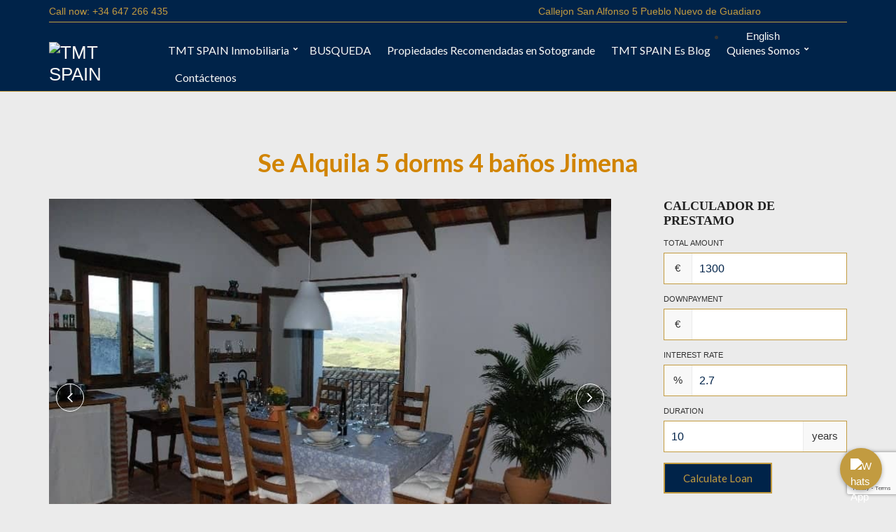

--- FILE ---
content_type: text/html; charset=UTF-8
request_url: https://www.tmtspain.com/es/propiedad/se-alquila-5-dorms-4-banos-jimena/
body_size: 28583
content:
<!doctype html>
<html lang="es-ES" prefix="og: https://ogp.me/ns#">
<head>
	<meta charset="UTF-8">
	<meta name="viewport" content="width=device-width, initial-scale=1">
	<script id="cookie-law-info-gcm-var-js">
var _ckyGcm = {"status":true,"default_settings":[{"analytics":"denied","advertisement":"denied","functional":"denied","necessary":"granted","ad_user_data":"denied","ad_personalization":"denied","regions":"All"}],"wait_for_update":2000,"url_passthrough":false,"ads_data_redaction":false}</script>
<script id="cookie-law-info-gcm-js" type="text/javascript" src="https://www.tmtspain.com/wp-content/plugins/cookie-law-info/lite/frontend/js/gcm.min.js"></script> <script id="cookieyes" type="text/javascript" src="https://cdn-cookieyes.com/client_data/fc0a6a7cdec9f1a023eada10/script.js"></script><link rel="alternate" href="https://www.tmtspain.com/property/rent-5-bed-4-bath-pool-jimena/" hreflang="en" />
<link rel="alternate" href="https://www.tmtspain.com/es/propiedad/se-alquila-5-dorms-4-banos-jimena/" hreflang="es" />
<!-- Etiqueta de Google (gtag.js) modo de consentimiento dataLayer añadido por Site Kit -->
<script id="google_gtagjs-js-consent-mode-data-layer">
window.dataLayer = window.dataLayer || [];function gtag(){dataLayer.push(arguments);}
gtag('consent', 'default', {"ad_personalization":"denied","ad_storage":"denied","ad_user_data":"denied","analytics_storage":"denied","functionality_storage":"denied","security_storage":"denied","personalization_storage":"denied","region":["AT","BE","BG","CH","CY","CZ","DE","DK","EE","ES","FI","FR","GB","GR","HR","HU","IE","IS","IT","LI","LT","LU","LV","MT","NL","NO","PL","PT","RO","SE","SI","SK"],"wait_for_update":500});
window._googlesitekitConsentCategoryMap = {"statistics":["analytics_storage"],"marketing":["ad_storage","ad_user_data","ad_personalization"],"functional":["functionality_storage","security_storage"],"preferences":["personalization_storage"]};
window._googlesitekitConsents = {"ad_personalization":"denied","ad_storage":"denied","ad_user_data":"denied","analytics_storage":"denied","functionality_storage":"denied","security_storage":"denied","personalization_storage":"denied","region":["AT","BE","BG","CH","CY","CZ","DE","DK","EE","ES","FI","FR","GB","GR","HR","HU","IE","IS","IT","LI","LT","LU","LV","MT","NL","NO","PL","PT","RO","SE","SI","SK"],"wait_for_update":500};
</script>
<!-- Fin de la etiqueta Google (gtag.js) modo de consentimiento dataLayer añadido por Site Kit -->

<!-- Optimización en motores de búsqueda por Rank Math PRO -  https://rankmath.com/ -->
<title>Se Alquila 5 dorms 4 baños Jimena - TMT SPAIN</title>
<link data-rocket-preload as="style" href="https://fonts.googleapis.com/css?family=Lato%3A400%2C700%2C400i&#038;display=swap" rel="preload">
<style id="" media="print" onload="this.media=&#039;all&#039;">/* latin-ext */
@font-face {
  font-family: 'Lato';
  font-style: italic;
  font-weight: 400;
  font-display: swap;
  src: url(/fonts.gstatic.com/s/lato/v25/S6u8w4BMUTPHjxsAUi-qNiXg7eU0.woff2) format('woff2');
  unicode-range: U+0100-02BA, U+02BD-02C5, U+02C7-02CC, U+02CE-02D7, U+02DD-02FF, U+0304, U+0308, U+0329, U+1D00-1DBF, U+1E00-1E9F, U+1EF2-1EFF, U+2020, U+20A0-20AB, U+20AD-20C0, U+2113, U+2C60-2C7F, U+A720-A7FF;
}
/* latin */
@font-face {
  font-family: 'Lato';
  font-style: italic;
  font-weight: 400;
  font-display: swap;
  src: url(/fonts.gstatic.com/s/lato/v25/S6u8w4BMUTPHjxsAXC-qNiXg7Q.woff2) format('woff2');
  unicode-range: U+0000-00FF, U+0131, U+0152-0153, U+02BB-02BC, U+02C6, U+02DA, U+02DC, U+0304, U+0308, U+0329, U+2000-206F, U+20AC, U+2122, U+2191, U+2193, U+2212, U+2215, U+FEFF, U+FFFD;
}
/* latin-ext */
@font-face {
  font-family: 'Lato';
  font-style: normal;
  font-weight: 400;
  font-display: swap;
  src: url(/fonts.gstatic.com/s/lato/v25/S6uyw4BMUTPHjxAwXiWtFCfQ7A.woff2) format('woff2');
  unicode-range: U+0100-02BA, U+02BD-02C5, U+02C7-02CC, U+02CE-02D7, U+02DD-02FF, U+0304, U+0308, U+0329, U+1D00-1DBF, U+1E00-1E9F, U+1EF2-1EFF, U+2020, U+20A0-20AB, U+20AD-20C0, U+2113, U+2C60-2C7F, U+A720-A7FF;
}
/* latin */
@font-face {
  font-family: 'Lato';
  font-style: normal;
  font-weight: 400;
  font-display: swap;
  src: url(/fonts.gstatic.com/s/lato/v25/S6uyw4BMUTPHjx4wXiWtFCc.woff2) format('woff2');
  unicode-range: U+0000-00FF, U+0131, U+0152-0153, U+02BB-02BC, U+02C6, U+02DA, U+02DC, U+0304, U+0308, U+0329, U+2000-206F, U+20AC, U+2122, U+2191, U+2193, U+2212, U+2215, U+FEFF, U+FFFD;
}
/* latin-ext */
@font-face {
  font-family: 'Lato';
  font-style: normal;
  font-weight: 700;
  font-display: swap;
  src: url(/fonts.gstatic.com/s/lato/v25/S6u9w4BMUTPHh6UVSwaPGQ3q5d0N7w.woff2) format('woff2');
  unicode-range: U+0100-02BA, U+02BD-02C5, U+02C7-02CC, U+02CE-02D7, U+02DD-02FF, U+0304, U+0308, U+0329, U+1D00-1DBF, U+1E00-1E9F, U+1EF2-1EFF, U+2020, U+20A0-20AB, U+20AD-20C0, U+2113, U+2C60-2C7F, U+A720-A7FF;
}
/* latin */
@font-face {
  font-family: 'Lato';
  font-style: normal;
  font-weight: 700;
  font-display: swap;
  src: url(/fonts.gstatic.com/s/lato/v25/S6u9w4BMUTPHh6UVSwiPGQ3q5d0.woff2) format('woff2');
  unicode-range: U+0000-00FF, U+0131, U+0152-0153, U+02BB-02BC, U+02C6, U+02DA, U+02DC, U+0304, U+0308, U+0329, U+2000-206F, U+20AC, U+2122, U+2191, U+2193, U+2212, U+2215, U+FEFF, U+FFFD;
}
</style>
<noscript data-wpr-hosted-gf-parameters=""><link rel="stylesheet" href="https://fonts.googleapis.com/css?family=Lato%3A400%2C700%2C400i&#038;display=swap"></noscript>
<meta name="description" content="ALQUILADO A PARTIR MAYO 2022"/>
<meta name="robots" content="follow, index, max-snippet:-1, max-video-preview:-1, max-image-preview:large"/>
<link rel="canonical" href="https://www.tmtspain.com/es/propiedad/se-alquila-5-dorms-4-banos-jimena/" />
<meta property="og:locale" content="es_ES" />
<meta property="og:type" content="article" />
<meta property="og:title" content="Se Alquila 5 dorms 4 baños Jimena - TMT SPAIN" />
<meta property="og:description" content="ALQUILADO A PARTIR MAYO 2022" />
<meta property="og:url" content="https://www.tmtspain.com/es/propiedad/se-alquila-5-dorms-4-banos-jimena/" />
<meta property="og:site_name" content="TMT SPAIN" />
<meta property="article:publisher" content="https://www.facebook.com/RightHomeRightNow/" />
<meta property="og:updated_time" content="2024-07-01T14:42:07+02:00" />
<meta property="og:image" content="https://www.tmtspain.com/wp-content/uploads/2018/06/5-COMEDOR.jpg" />
<meta property="og:image:secure_url" content="https://www.tmtspain.com/wp-content/uploads/2018/06/5-COMEDOR.jpg" />
<meta property="og:image:width" content="800" />
<meta property="og:image:height" content="536" />
<meta property="og:image:alt" content="5 bed 4 bath with Pool Jimena" />
<meta property="og:image:type" content="image/jpeg" />
<meta name="twitter:card" content="summary_large_image" />
<meta name="twitter:title" content="Se Alquila 5 dorms 4 baños Jimena - TMT SPAIN" />
<meta name="twitter:description" content="ALQUILADO A PARTIR MAYO 2022" />
<meta name="twitter:site" content="@TmtSpain" />
<meta name="twitter:creator" content="@TmtSpain" />
<meta name="twitter:image" content="https://www.tmtspain.com/wp-content/uploads/2018/06/5-COMEDOR.jpg" />
<script type="application/ld+json" class="rank-math-schema-pro">{"@context":"https://schema.org","@graph":[{"@type":"BreadcrumbList","@id":"https://www.tmtspain.com/es/propiedad/se-alquila-5-dorms-4-banos-jimena/#breadcrumb","itemListElement":[{"@type":"ListItem","position":"1","item":{"@id":"https://www.tmtspain.com/es","name":"Related"}},{"@type":"ListItem","position":"2","item":{"@id":"https://www.tmtspain.com/es/property-status/vendida-ya/","name":"Vendida Ya"}},{"@type":"ListItem","position":"3","item":{"@id":"https://www.tmtspain.com/es/propiedad/se-alquila-5-dorms-4-banos-jimena/","name":"Se Alquila 5 dorms 4 ba\u00f1os  Jimena"}}]}]}</script>
<!-- /Plugin Rank Math WordPress SEO -->

<link rel='dns-prefetch' href='//www.googletagmanager.com' />
<link rel='dns-prefetch' href='//fonts.googleapis.com' />
<link href='https://fonts.gstatic.com' crossorigin rel='preconnect' />
<link rel="alternate" type="application/rss+xml" title="TMT SPAIN &raquo; Feed" href="https://www.tmtspain.com/es/feed/" />
<link rel="alternate" type="application/rss+xml" title="TMT SPAIN &raquo; Feed de los comentarios" href="https://www.tmtspain.com/es/comments/feed/" />
<link rel="alternate" title="oEmbed (JSON)" type="application/json+oembed" href="https://www.tmtspain.com/wp-json/oembed/1.0/embed?url=https%3A%2F%2Fwww.tmtspain.com%2Fes%2Fpropiedad%2Fse-alquila-5-dorms-4-banos-jimena%2F&#038;lang=es" />
<link rel="alternate" title="oEmbed (XML)" type="text/xml+oembed" href="https://www.tmtspain.com/wp-json/oembed/1.0/embed?url=https%3A%2F%2Fwww.tmtspain.com%2Fes%2Fpropiedad%2Fse-alquila-5-dorms-4-banos-jimena%2F&#038;format=xml&#038;lang=es" />
<style id='wp-img-auto-sizes-contain-inline-css'>
img:is([sizes=auto i],[sizes^="auto," i]){contain-intrinsic-size:3000px 1500px}
/*# sourceURL=wp-img-auto-sizes-contain-inline-css */
</style>
<style id='wp-emoji-styles-inline-css'>

	img.wp-smiley, img.emoji {
		display: inline !important;
		border: none !important;
		box-shadow: none !important;
		height: 1em !important;
		width: 1em !important;
		margin: 0 0.07em !important;
		vertical-align: -0.1em !important;
		background: none !important;
		padding: 0 !important;
	}
/*# sourceURL=wp-emoji-styles-inline-css */
</style>
<style id='wp-block-library-inline-css'>
:root{--wp-block-synced-color:#7a00df;--wp-block-synced-color--rgb:122,0,223;--wp-bound-block-color:var(--wp-block-synced-color);--wp-editor-canvas-background:#ddd;--wp-admin-theme-color:#007cba;--wp-admin-theme-color--rgb:0,124,186;--wp-admin-theme-color-darker-10:#006ba1;--wp-admin-theme-color-darker-10--rgb:0,107,160.5;--wp-admin-theme-color-darker-20:#005a87;--wp-admin-theme-color-darker-20--rgb:0,90,135;--wp-admin-border-width-focus:2px}@media (min-resolution:192dpi){:root{--wp-admin-border-width-focus:1.5px}}.wp-element-button{cursor:pointer}:root .has-very-light-gray-background-color{background-color:#eee}:root .has-very-dark-gray-background-color{background-color:#313131}:root .has-very-light-gray-color{color:#eee}:root .has-very-dark-gray-color{color:#313131}:root .has-vivid-green-cyan-to-vivid-cyan-blue-gradient-background{background:linear-gradient(135deg,#00d084,#0693e3)}:root .has-purple-crush-gradient-background{background:linear-gradient(135deg,#34e2e4,#4721fb 50%,#ab1dfe)}:root .has-hazy-dawn-gradient-background{background:linear-gradient(135deg,#faaca8,#dad0ec)}:root .has-subdued-olive-gradient-background{background:linear-gradient(135deg,#fafae1,#67a671)}:root .has-atomic-cream-gradient-background{background:linear-gradient(135deg,#fdd79a,#004a59)}:root .has-nightshade-gradient-background{background:linear-gradient(135deg,#330968,#31cdcf)}:root .has-midnight-gradient-background{background:linear-gradient(135deg,#020381,#2874fc)}:root{--wp--preset--font-size--normal:16px;--wp--preset--font-size--huge:42px}.has-regular-font-size{font-size:1em}.has-larger-font-size{font-size:2.625em}.has-normal-font-size{font-size:var(--wp--preset--font-size--normal)}.has-huge-font-size{font-size:var(--wp--preset--font-size--huge)}.has-text-align-center{text-align:center}.has-text-align-left{text-align:left}.has-text-align-right{text-align:right}.has-fit-text{white-space:nowrap!important}#end-resizable-editor-section{display:none}.aligncenter{clear:both}.items-justified-left{justify-content:flex-start}.items-justified-center{justify-content:center}.items-justified-right{justify-content:flex-end}.items-justified-space-between{justify-content:space-between}.screen-reader-text{border:0;clip-path:inset(50%);height:1px;margin:-1px;overflow:hidden;padding:0;position:absolute;width:1px;word-wrap:normal!important}.screen-reader-text:focus{background-color:#ddd;clip-path:none;color:#444;display:block;font-size:1em;height:auto;left:5px;line-height:normal;padding:15px 23px 14px;text-decoration:none;top:5px;width:auto;z-index:100000}html :where(.has-border-color){border-style:solid}html :where([style*=border-top-color]){border-top-style:solid}html :where([style*=border-right-color]){border-right-style:solid}html :where([style*=border-bottom-color]){border-bottom-style:solid}html :where([style*=border-left-color]){border-left-style:solid}html :where([style*=border-width]){border-style:solid}html :where([style*=border-top-width]){border-top-style:solid}html :where([style*=border-right-width]){border-right-style:solid}html :where([style*=border-bottom-width]){border-bottom-style:solid}html :where([style*=border-left-width]){border-left-style:solid}html :where(img[class*=wp-image-]){height:auto;max-width:100%}:where(figure){margin:0 0 1em}html :where(.is-position-sticky){--wp-admin--admin-bar--position-offset:var(--wp-admin--admin-bar--height,0px)}@media screen and (max-width:600px){html :where(.is-position-sticky){--wp-admin--admin-bar--position-offset:0px}}

/*# sourceURL=wp-block-library-inline-css */
</style><style id='wp-block-gallery-inline-css'>
.blocks-gallery-grid:not(.has-nested-images),.wp-block-gallery:not(.has-nested-images){display:flex;flex-wrap:wrap;list-style-type:none;margin:0;padding:0}.blocks-gallery-grid:not(.has-nested-images) .blocks-gallery-image,.blocks-gallery-grid:not(.has-nested-images) .blocks-gallery-item,.wp-block-gallery:not(.has-nested-images) .blocks-gallery-image,.wp-block-gallery:not(.has-nested-images) .blocks-gallery-item{display:flex;flex-direction:column;flex-grow:1;justify-content:center;margin:0 1em 1em 0;position:relative;width:calc(50% - 1em)}.blocks-gallery-grid:not(.has-nested-images) .blocks-gallery-image:nth-of-type(2n),.blocks-gallery-grid:not(.has-nested-images) .blocks-gallery-item:nth-of-type(2n),.wp-block-gallery:not(.has-nested-images) .blocks-gallery-image:nth-of-type(2n),.wp-block-gallery:not(.has-nested-images) .blocks-gallery-item:nth-of-type(2n){margin-right:0}.blocks-gallery-grid:not(.has-nested-images) .blocks-gallery-image figure,.blocks-gallery-grid:not(.has-nested-images) .blocks-gallery-item figure,.wp-block-gallery:not(.has-nested-images) .blocks-gallery-image figure,.wp-block-gallery:not(.has-nested-images) .blocks-gallery-item figure{align-items:flex-end;display:flex;height:100%;justify-content:flex-start;margin:0}.blocks-gallery-grid:not(.has-nested-images) .blocks-gallery-image img,.blocks-gallery-grid:not(.has-nested-images) .blocks-gallery-item img,.wp-block-gallery:not(.has-nested-images) .blocks-gallery-image img,.wp-block-gallery:not(.has-nested-images) .blocks-gallery-item img{display:block;height:auto;max-width:100%;width:auto}.blocks-gallery-grid:not(.has-nested-images) .blocks-gallery-image figcaption,.blocks-gallery-grid:not(.has-nested-images) .blocks-gallery-item figcaption,.wp-block-gallery:not(.has-nested-images) .blocks-gallery-image figcaption,.wp-block-gallery:not(.has-nested-images) .blocks-gallery-item figcaption{background:linear-gradient(0deg,#000000b3,#0000004d 70%,#0000);bottom:0;box-sizing:border-box;color:#fff;font-size:.8em;margin:0;max-height:100%;overflow:auto;padding:3em .77em .7em;position:absolute;text-align:center;width:100%;z-index:2}.blocks-gallery-grid:not(.has-nested-images) .blocks-gallery-image figcaption img,.blocks-gallery-grid:not(.has-nested-images) .blocks-gallery-item figcaption img,.wp-block-gallery:not(.has-nested-images) .blocks-gallery-image figcaption img,.wp-block-gallery:not(.has-nested-images) .blocks-gallery-item figcaption img{display:inline}.blocks-gallery-grid:not(.has-nested-images) figcaption,.wp-block-gallery:not(.has-nested-images) figcaption{flex-grow:1}.blocks-gallery-grid:not(.has-nested-images).is-cropped .blocks-gallery-image a,.blocks-gallery-grid:not(.has-nested-images).is-cropped .blocks-gallery-image img,.blocks-gallery-grid:not(.has-nested-images).is-cropped .blocks-gallery-item a,.blocks-gallery-grid:not(.has-nested-images).is-cropped .blocks-gallery-item img,.wp-block-gallery:not(.has-nested-images).is-cropped .blocks-gallery-image a,.wp-block-gallery:not(.has-nested-images).is-cropped .blocks-gallery-image img,.wp-block-gallery:not(.has-nested-images).is-cropped .blocks-gallery-item a,.wp-block-gallery:not(.has-nested-images).is-cropped .blocks-gallery-item img{flex:1;height:100%;object-fit:cover;width:100%}.blocks-gallery-grid:not(.has-nested-images).columns-1 .blocks-gallery-image,.blocks-gallery-grid:not(.has-nested-images).columns-1 .blocks-gallery-item,.wp-block-gallery:not(.has-nested-images).columns-1 .blocks-gallery-image,.wp-block-gallery:not(.has-nested-images).columns-1 .blocks-gallery-item{margin-right:0;width:100%}@media (min-width:600px){.blocks-gallery-grid:not(.has-nested-images).columns-3 .blocks-gallery-image,.blocks-gallery-grid:not(.has-nested-images).columns-3 .blocks-gallery-item,.wp-block-gallery:not(.has-nested-images).columns-3 .blocks-gallery-image,.wp-block-gallery:not(.has-nested-images).columns-3 .blocks-gallery-item{margin-right:1em;width:calc(33.33333% - .66667em)}.blocks-gallery-grid:not(.has-nested-images).columns-4 .blocks-gallery-image,.blocks-gallery-grid:not(.has-nested-images).columns-4 .blocks-gallery-item,.wp-block-gallery:not(.has-nested-images).columns-4 .blocks-gallery-image,.wp-block-gallery:not(.has-nested-images).columns-4 .blocks-gallery-item{margin-right:1em;width:calc(25% - .75em)}.blocks-gallery-grid:not(.has-nested-images).columns-5 .blocks-gallery-image,.blocks-gallery-grid:not(.has-nested-images).columns-5 .blocks-gallery-item,.wp-block-gallery:not(.has-nested-images).columns-5 .blocks-gallery-image,.wp-block-gallery:not(.has-nested-images).columns-5 .blocks-gallery-item{margin-right:1em;width:calc(20% - .8em)}.blocks-gallery-grid:not(.has-nested-images).columns-6 .blocks-gallery-image,.blocks-gallery-grid:not(.has-nested-images).columns-6 .blocks-gallery-item,.wp-block-gallery:not(.has-nested-images).columns-6 .blocks-gallery-image,.wp-block-gallery:not(.has-nested-images).columns-6 .blocks-gallery-item{margin-right:1em;width:calc(16.66667% - .83333em)}.blocks-gallery-grid:not(.has-nested-images).columns-7 .blocks-gallery-image,.blocks-gallery-grid:not(.has-nested-images).columns-7 .blocks-gallery-item,.wp-block-gallery:not(.has-nested-images).columns-7 .blocks-gallery-image,.wp-block-gallery:not(.has-nested-images).columns-7 .blocks-gallery-item{margin-right:1em;width:calc(14.28571% - .85714em)}.blocks-gallery-grid:not(.has-nested-images).columns-8 .blocks-gallery-image,.blocks-gallery-grid:not(.has-nested-images).columns-8 .blocks-gallery-item,.wp-block-gallery:not(.has-nested-images).columns-8 .blocks-gallery-image,.wp-block-gallery:not(.has-nested-images).columns-8 .blocks-gallery-item{margin-right:1em;width:calc(12.5% - .875em)}.blocks-gallery-grid:not(.has-nested-images).columns-1 .blocks-gallery-image:nth-of-type(1n),.blocks-gallery-grid:not(.has-nested-images).columns-1 .blocks-gallery-item:nth-of-type(1n),.blocks-gallery-grid:not(.has-nested-images).columns-2 .blocks-gallery-image:nth-of-type(2n),.blocks-gallery-grid:not(.has-nested-images).columns-2 .blocks-gallery-item:nth-of-type(2n),.blocks-gallery-grid:not(.has-nested-images).columns-3 .blocks-gallery-image:nth-of-type(3n),.blocks-gallery-grid:not(.has-nested-images).columns-3 .blocks-gallery-item:nth-of-type(3n),.blocks-gallery-grid:not(.has-nested-images).columns-4 .blocks-gallery-image:nth-of-type(4n),.blocks-gallery-grid:not(.has-nested-images).columns-4 .blocks-gallery-item:nth-of-type(4n),.blocks-gallery-grid:not(.has-nested-images).columns-5 .blocks-gallery-image:nth-of-type(5n),.blocks-gallery-grid:not(.has-nested-images).columns-5 .blocks-gallery-item:nth-of-type(5n),.blocks-gallery-grid:not(.has-nested-images).columns-6 .blocks-gallery-image:nth-of-type(6n),.blocks-gallery-grid:not(.has-nested-images).columns-6 .blocks-gallery-item:nth-of-type(6n),.blocks-gallery-grid:not(.has-nested-images).columns-7 .blocks-gallery-image:nth-of-type(7n),.blocks-gallery-grid:not(.has-nested-images).columns-7 .blocks-gallery-item:nth-of-type(7n),.blocks-gallery-grid:not(.has-nested-images).columns-8 .blocks-gallery-image:nth-of-type(8n),.blocks-gallery-grid:not(.has-nested-images).columns-8 .blocks-gallery-item:nth-of-type(8n),.wp-block-gallery:not(.has-nested-images).columns-1 .blocks-gallery-image:nth-of-type(1n),.wp-block-gallery:not(.has-nested-images).columns-1 .blocks-gallery-item:nth-of-type(1n),.wp-block-gallery:not(.has-nested-images).columns-2 .blocks-gallery-image:nth-of-type(2n),.wp-block-gallery:not(.has-nested-images).columns-2 .blocks-gallery-item:nth-of-type(2n),.wp-block-gallery:not(.has-nested-images).columns-3 .blocks-gallery-image:nth-of-type(3n),.wp-block-gallery:not(.has-nested-images).columns-3 .blocks-gallery-item:nth-of-type(3n),.wp-block-gallery:not(.has-nested-images).columns-4 .blocks-gallery-image:nth-of-type(4n),.wp-block-gallery:not(.has-nested-images).columns-4 .blocks-gallery-item:nth-of-type(4n),.wp-block-gallery:not(.has-nested-images).columns-5 .blocks-gallery-image:nth-of-type(5n),.wp-block-gallery:not(.has-nested-images).columns-5 .blocks-gallery-item:nth-of-type(5n),.wp-block-gallery:not(.has-nested-images).columns-6 .blocks-gallery-image:nth-of-type(6n),.wp-block-gallery:not(.has-nested-images).columns-6 .blocks-gallery-item:nth-of-type(6n),.wp-block-gallery:not(.has-nested-images).columns-7 .blocks-gallery-image:nth-of-type(7n),.wp-block-gallery:not(.has-nested-images).columns-7 .blocks-gallery-item:nth-of-type(7n),.wp-block-gallery:not(.has-nested-images).columns-8 .blocks-gallery-image:nth-of-type(8n),.wp-block-gallery:not(.has-nested-images).columns-8 .blocks-gallery-item:nth-of-type(8n){margin-right:0}}.blocks-gallery-grid:not(.has-nested-images) .blocks-gallery-image:last-child,.blocks-gallery-grid:not(.has-nested-images) .blocks-gallery-item:last-child,.wp-block-gallery:not(.has-nested-images) .blocks-gallery-image:last-child,.wp-block-gallery:not(.has-nested-images) .blocks-gallery-item:last-child{margin-right:0}.blocks-gallery-grid:not(.has-nested-images).alignleft,.blocks-gallery-grid:not(.has-nested-images).alignright,.wp-block-gallery:not(.has-nested-images).alignleft,.wp-block-gallery:not(.has-nested-images).alignright{max-width:420px;width:100%}.blocks-gallery-grid:not(.has-nested-images).aligncenter .blocks-gallery-item figure,.wp-block-gallery:not(.has-nested-images).aligncenter .blocks-gallery-item figure{justify-content:center}.wp-block-gallery:not(.is-cropped) .blocks-gallery-item{align-self:flex-start}figure.wp-block-gallery.has-nested-images{align-items:normal}.wp-block-gallery.has-nested-images figure.wp-block-image:not(#individual-image){margin:0;width:calc(50% - var(--wp--style--unstable-gallery-gap, 16px)/2)}.wp-block-gallery.has-nested-images figure.wp-block-image{box-sizing:border-box;display:flex;flex-direction:column;flex-grow:1;justify-content:center;max-width:100%;position:relative}.wp-block-gallery.has-nested-images figure.wp-block-image>a,.wp-block-gallery.has-nested-images figure.wp-block-image>div{flex-direction:column;flex-grow:1;margin:0}.wp-block-gallery.has-nested-images figure.wp-block-image img{display:block;height:auto;max-width:100%!important;width:auto}.wp-block-gallery.has-nested-images figure.wp-block-image figcaption,.wp-block-gallery.has-nested-images figure.wp-block-image:has(figcaption):before{bottom:0;left:0;max-height:100%;position:absolute;right:0}.wp-block-gallery.has-nested-images figure.wp-block-image:has(figcaption):before{backdrop-filter:blur(3px);content:"";height:100%;-webkit-mask-image:linear-gradient(0deg,#000 20%,#0000);mask-image:linear-gradient(0deg,#000 20%,#0000);max-height:40%;pointer-events:none}.wp-block-gallery.has-nested-images figure.wp-block-image figcaption{box-sizing:border-box;color:#fff;font-size:13px;margin:0;overflow:auto;padding:1em;text-align:center;text-shadow:0 0 1.5px #000}.wp-block-gallery.has-nested-images figure.wp-block-image figcaption::-webkit-scrollbar{height:12px;width:12px}.wp-block-gallery.has-nested-images figure.wp-block-image figcaption::-webkit-scrollbar-track{background-color:initial}.wp-block-gallery.has-nested-images figure.wp-block-image figcaption::-webkit-scrollbar-thumb{background-clip:padding-box;background-color:initial;border:3px solid #0000;border-radius:8px}.wp-block-gallery.has-nested-images figure.wp-block-image figcaption:focus-within::-webkit-scrollbar-thumb,.wp-block-gallery.has-nested-images figure.wp-block-image figcaption:focus::-webkit-scrollbar-thumb,.wp-block-gallery.has-nested-images figure.wp-block-image figcaption:hover::-webkit-scrollbar-thumb{background-color:#fffc}.wp-block-gallery.has-nested-images figure.wp-block-image figcaption{scrollbar-color:#0000 #0000;scrollbar-gutter:stable both-edges;scrollbar-width:thin}.wp-block-gallery.has-nested-images figure.wp-block-image figcaption:focus,.wp-block-gallery.has-nested-images figure.wp-block-image figcaption:focus-within,.wp-block-gallery.has-nested-images figure.wp-block-image figcaption:hover{scrollbar-color:#fffc #0000}.wp-block-gallery.has-nested-images figure.wp-block-image figcaption{will-change:transform}@media (hover:none){.wp-block-gallery.has-nested-images figure.wp-block-image figcaption{scrollbar-color:#fffc #0000}}.wp-block-gallery.has-nested-images figure.wp-block-image figcaption{background:linear-gradient(0deg,#0006,#0000)}.wp-block-gallery.has-nested-images figure.wp-block-image figcaption img{display:inline}.wp-block-gallery.has-nested-images figure.wp-block-image figcaption a{color:inherit}.wp-block-gallery.has-nested-images figure.wp-block-image.has-custom-border img{box-sizing:border-box}.wp-block-gallery.has-nested-images figure.wp-block-image.has-custom-border>a,.wp-block-gallery.has-nested-images figure.wp-block-image.has-custom-border>div,.wp-block-gallery.has-nested-images figure.wp-block-image.is-style-rounded>a,.wp-block-gallery.has-nested-images figure.wp-block-image.is-style-rounded>div{flex:1 1 auto}.wp-block-gallery.has-nested-images figure.wp-block-image.has-custom-border figcaption,.wp-block-gallery.has-nested-images figure.wp-block-image.is-style-rounded figcaption{background:none;color:inherit;flex:initial;margin:0;padding:10px 10px 9px;position:relative;text-shadow:none}.wp-block-gallery.has-nested-images figure.wp-block-image.has-custom-border:before,.wp-block-gallery.has-nested-images figure.wp-block-image.is-style-rounded:before{content:none}.wp-block-gallery.has-nested-images figcaption{flex-basis:100%;flex-grow:1;text-align:center}.wp-block-gallery.has-nested-images:not(.is-cropped) figure.wp-block-image:not(#individual-image){margin-bottom:auto;margin-top:0}.wp-block-gallery.has-nested-images.is-cropped figure.wp-block-image:not(#individual-image){align-self:inherit}.wp-block-gallery.has-nested-images.is-cropped figure.wp-block-image:not(#individual-image)>a,.wp-block-gallery.has-nested-images.is-cropped figure.wp-block-image:not(#individual-image)>div:not(.components-drop-zone){display:flex}.wp-block-gallery.has-nested-images.is-cropped figure.wp-block-image:not(#individual-image) a,.wp-block-gallery.has-nested-images.is-cropped figure.wp-block-image:not(#individual-image) img{flex:1 0 0%;height:100%;object-fit:cover;width:100%}.wp-block-gallery.has-nested-images.columns-1 figure.wp-block-image:not(#individual-image){width:100%}@media (min-width:600px){.wp-block-gallery.has-nested-images.columns-3 figure.wp-block-image:not(#individual-image){width:calc(33.33333% - var(--wp--style--unstable-gallery-gap, 16px)*.66667)}.wp-block-gallery.has-nested-images.columns-4 figure.wp-block-image:not(#individual-image){width:calc(25% - var(--wp--style--unstable-gallery-gap, 16px)*.75)}.wp-block-gallery.has-nested-images.columns-5 figure.wp-block-image:not(#individual-image){width:calc(20% - var(--wp--style--unstable-gallery-gap, 16px)*.8)}.wp-block-gallery.has-nested-images.columns-6 figure.wp-block-image:not(#individual-image){width:calc(16.66667% - var(--wp--style--unstable-gallery-gap, 16px)*.83333)}.wp-block-gallery.has-nested-images.columns-7 figure.wp-block-image:not(#individual-image){width:calc(14.28571% - var(--wp--style--unstable-gallery-gap, 16px)*.85714)}.wp-block-gallery.has-nested-images.columns-8 figure.wp-block-image:not(#individual-image){width:calc(12.5% - var(--wp--style--unstable-gallery-gap, 16px)*.875)}.wp-block-gallery.has-nested-images.columns-default figure.wp-block-image:not(#individual-image){width:calc(33.33% - var(--wp--style--unstable-gallery-gap, 16px)*.66667)}.wp-block-gallery.has-nested-images.columns-default figure.wp-block-image:not(#individual-image):first-child:nth-last-child(2),.wp-block-gallery.has-nested-images.columns-default figure.wp-block-image:not(#individual-image):first-child:nth-last-child(2)~figure.wp-block-image:not(#individual-image){width:calc(50% - var(--wp--style--unstable-gallery-gap, 16px)*.5)}.wp-block-gallery.has-nested-images.columns-default figure.wp-block-image:not(#individual-image):first-child:last-child{width:100%}}.wp-block-gallery.has-nested-images.alignleft,.wp-block-gallery.has-nested-images.alignright{max-width:420px;width:100%}.wp-block-gallery.has-nested-images.aligncenter{justify-content:center}
/*# sourceURL=https://www.tmtspain.com/wp-includes/blocks/gallery/style.min.css */
</style>
<style id='wp-block-image-inline-css'>
.wp-block-image>a,.wp-block-image>figure>a{display:inline-block}.wp-block-image img{box-sizing:border-box;height:auto;max-width:100%;vertical-align:bottom}@media not (prefers-reduced-motion){.wp-block-image img.hide{visibility:hidden}.wp-block-image img.show{animation:show-content-image .4s}}.wp-block-image[style*=border-radius] img,.wp-block-image[style*=border-radius]>a{border-radius:inherit}.wp-block-image.has-custom-border img{box-sizing:border-box}.wp-block-image.aligncenter{text-align:center}.wp-block-image.alignfull>a,.wp-block-image.alignwide>a{width:100%}.wp-block-image.alignfull img,.wp-block-image.alignwide img{height:auto;width:100%}.wp-block-image .aligncenter,.wp-block-image .alignleft,.wp-block-image .alignright,.wp-block-image.aligncenter,.wp-block-image.alignleft,.wp-block-image.alignright{display:table}.wp-block-image .aligncenter>figcaption,.wp-block-image .alignleft>figcaption,.wp-block-image .alignright>figcaption,.wp-block-image.aligncenter>figcaption,.wp-block-image.alignleft>figcaption,.wp-block-image.alignright>figcaption{caption-side:bottom;display:table-caption}.wp-block-image .alignleft{float:left;margin:.5em 1em .5em 0}.wp-block-image .alignright{float:right;margin:.5em 0 .5em 1em}.wp-block-image .aligncenter{margin-left:auto;margin-right:auto}.wp-block-image :where(figcaption){margin-bottom:1em;margin-top:.5em}.wp-block-image.is-style-circle-mask img{border-radius:9999px}@supports ((-webkit-mask-image:none) or (mask-image:none)) or (-webkit-mask-image:none){.wp-block-image.is-style-circle-mask img{border-radius:0;-webkit-mask-image:url('data:image/svg+xml;utf8,<svg viewBox="0 0 100 100" xmlns="http://www.w3.org/2000/svg"><circle cx="50" cy="50" r="50"/></svg>');mask-image:url('data:image/svg+xml;utf8,<svg viewBox="0 0 100 100" xmlns="http://www.w3.org/2000/svg"><circle cx="50" cy="50" r="50"/></svg>');mask-mode:alpha;-webkit-mask-position:center;mask-position:center;-webkit-mask-repeat:no-repeat;mask-repeat:no-repeat;-webkit-mask-size:contain;mask-size:contain}}:root :where(.wp-block-image.is-style-rounded img,.wp-block-image .is-style-rounded img){border-radius:9999px}.wp-block-image figure{margin:0}.wp-lightbox-container{display:flex;flex-direction:column;position:relative}.wp-lightbox-container img{cursor:zoom-in}.wp-lightbox-container img:hover+button{opacity:1}.wp-lightbox-container button{align-items:center;backdrop-filter:blur(16px) saturate(180%);background-color:#5a5a5a40;border:none;border-radius:4px;cursor:zoom-in;display:flex;height:20px;justify-content:center;opacity:0;padding:0;position:absolute;right:16px;text-align:center;top:16px;width:20px;z-index:100}@media not (prefers-reduced-motion){.wp-lightbox-container button{transition:opacity .2s ease}}.wp-lightbox-container button:focus-visible{outline:3px auto #5a5a5a40;outline:3px auto -webkit-focus-ring-color;outline-offset:3px}.wp-lightbox-container button:hover{cursor:pointer;opacity:1}.wp-lightbox-container button:focus{opacity:1}.wp-lightbox-container button:focus,.wp-lightbox-container button:hover,.wp-lightbox-container button:not(:hover):not(:active):not(.has-background){background-color:#5a5a5a40;border:none}.wp-lightbox-overlay{box-sizing:border-box;cursor:zoom-out;height:100vh;left:0;overflow:hidden;position:fixed;top:0;visibility:hidden;width:100%;z-index:100000}.wp-lightbox-overlay .close-button{align-items:center;cursor:pointer;display:flex;justify-content:center;min-height:40px;min-width:40px;padding:0;position:absolute;right:calc(env(safe-area-inset-right) + 16px);top:calc(env(safe-area-inset-top) + 16px);z-index:5000000}.wp-lightbox-overlay .close-button:focus,.wp-lightbox-overlay .close-button:hover,.wp-lightbox-overlay .close-button:not(:hover):not(:active):not(.has-background){background:none;border:none}.wp-lightbox-overlay .lightbox-image-container{height:var(--wp--lightbox-container-height);left:50%;overflow:hidden;position:absolute;top:50%;transform:translate(-50%,-50%);transform-origin:top left;width:var(--wp--lightbox-container-width);z-index:9999999999}.wp-lightbox-overlay .wp-block-image{align-items:center;box-sizing:border-box;display:flex;height:100%;justify-content:center;margin:0;position:relative;transform-origin:0 0;width:100%;z-index:3000000}.wp-lightbox-overlay .wp-block-image img{height:var(--wp--lightbox-image-height);min-height:var(--wp--lightbox-image-height);min-width:var(--wp--lightbox-image-width);width:var(--wp--lightbox-image-width)}.wp-lightbox-overlay .wp-block-image figcaption{display:none}.wp-lightbox-overlay button{background:none;border:none}.wp-lightbox-overlay .scrim{background-color:#fff;height:100%;opacity:.9;position:absolute;width:100%;z-index:2000000}.wp-lightbox-overlay.active{visibility:visible}@media not (prefers-reduced-motion){.wp-lightbox-overlay.active{animation:turn-on-visibility .25s both}.wp-lightbox-overlay.active img{animation:turn-on-visibility .35s both}.wp-lightbox-overlay.show-closing-animation:not(.active){animation:turn-off-visibility .35s both}.wp-lightbox-overlay.show-closing-animation:not(.active) img{animation:turn-off-visibility .25s both}.wp-lightbox-overlay.zoom.active{animation:none;opacity:1;visibility:visible}.wp-lightbox-overlay.zoom.active .lightbox-image-container{animation:lightbox-zoom-in .4s}.wp-lightbox-overlay.zoom.active .lightbox-image-container img{animation:none}.wp-lightbox-overlay.zoom.active .scrim{animation:turn-on-visibility .4s forwards}.wp-lightbox-overlay.zoom.show-closing-animation:not(.active){animation:none}.wp-lightbox-overlay.zoom.show-closing-animation:not(.active) .lightbox-image-container{animation:lightbox-zoom-out .4s}.wp-lightbox-overlay.zoom.show-closing-animation:not(.active) .lightbox-image-container img{animation:none}.wp-lightbox-overlay.zoom.show-closing-animation:not(.active) .scrim{animation:turn-off-visibility .4s forwards}}@keyframes show-content-image{0%{visibility:hidden}99%{visibility:hidden}to{visibility:visible}}@keyframes turn-on-visibility{0%{opacity:0}to{opacity:1}}@keyframes turn-off-visibility{0%{opacity:1;visibility:visible}99%{opacity:0;visibility:visible}to{opacity:0;visibility:hidden}}@keyframes lightbox-zoom-in{0%{transform:translate(calc((-100vw + var(--wp--lightbox-scrollbar-width))/2 + var(--wp--lightbox-initial-left-position)),calc(-50vh + var(--wp--lightbox-initial-top-position))) scale(var(--wp--lightbox-scale))}to{transform:translate(-50%,-50%) scale(1)}}@keyframes lightbox-zoom-out{0%{transform:translate(-50%,-50%) scale(1);visibility:visible}99%{visibility:visible}to{transform:translate(calc((-100vw + var(--wp--lightbox-scrollbar-width))/2 + var(--wp--lightbox-initial-left-position)),calc(-50vh + var(--wp--lightbox-initial-top-position))) scale(var(--wp--lightbox-scale));visibility:hidden}}
/*# sourceURL=https://www.tmtspain.com/wp-includes/blocks/image/style.min.css */
</style>
<style id='global-styles-inline-css'>
:root{--wp--preset--aspect-ratio--square: 1;--wp--preset--aspect-ratio--4-3: 4/3;--wp--preset--aspect-ratio--3-4: 3/4;--wp--preset--aspect-ratio--3-2: 3/2;--wp--preset--aspect-ratio--2-3: 2/3;--wp--preset--aspect-ratio--16-9: 16/9;--wp--preset--aspect-ratio--9-16: 9/16;--wp--preset--color--black: #000000;--wp--preset--color--cyan-bluish-gray: #abb8c3;--wp--preset--color--white: #ffffff;--wp--preset--color--pale-pink: #f78da7;--wp--preset--color--vivid-red: #cf2e2e;--wp--preset--color--luminous-vivid-orange: #ff6900;--wp--preset--color--luminous-vivid-amber: #fcb900;--wp--preset--color--light-green-cyan: #7bdcb5;--wp--preset--color--vivid-green-cyan: #00d084;--wp--preset--color--pale-cyan-blue: #8ed1fc;--wp--preset--color--vivid-cyan-blue: #0693e3;--wp--preset--color--vivid-purple: #9b51e0;--wp--preset--color--theme-primary: #59c54b;--wp--preset--color--theme-dark-gray: #373737;--wp--preset--color--theme-medium-gray: #6f6f6f;--wp--preset--color--theme-light-gray: #c4c4c4;--wp--preset--color--theme-white: #ffffff;--wp--preset--color--theme-black: #000000;--wp--preset--gradient--vivid-cyan-blue-to-vivid-purple: linear-gradient(135deg,rgb(6,147,227) 0%,rgb(155,81,224) 100%);--wp--preset--gradient--light-green-cyan-to-vivid-green-cyan: linear-gradient(135deg,rgb(122,220,180) 0%,rgb(0,208,130) 100%);--wp--preset--gradient--luminous-vivid-amber-to-luminous-vivid-orange: linear-gradient(135deg,rgb(252,185,0) 0%,rgb(255,105,0) 100%);--wp--preset--gradient--luminous-vivid-orange-to-vivid-red: linear-gradient(135deg,rgb(255,105,0) 0%,rgb(207,46,46) 100%);--wp--preset--gradient--very-light-gray-to-cyan-bluish-gray: linear-gradient(135deg,rgb(238,238,238) 0%,rgb(169,184,195) 100%);--wp--preset--gradient--cool-to-warm-spectrum: linear-gradient(135deg,rgb(74,234,220) 0%,rgb(151,120,209) 20%,rgb(207,42,186) 40%,rgb(238,44,130) 60%,rgb(251,105,98) 80%,rgb(254,248,76) 100%);--wp--preset--gradient--blush-light-purple: linear-gradient(135deg,rgb(255,206,236) 0%,rgb(152,150,240) 100%);--wp--preset--gradient--blush-bordeaux: linear-gradient(135deg,rgb(254,205,165) 0%,rgb(254,45,45) 50%,rgb(107,0,62) 100%);--wp--preset--gradient--luminous-dusk: linear-gradient(135deg,rgb(255,203,112) 0%,rgb(199,81,192) 50%,rgb(65,88,208) 100%);--wp--preset--gradient--pale-ocean: linear-gradient(135deg,rgb(255,245,203) 0%,rgb(182,227,212) 50%,rgb(51,167,181) 100%);--wp--preset--gradient--electric-grass: linear-gradient(135deg,rgb(202,248,128) 0%,rgb(113,206,126) 100%);--wp--preset--gradient--midnight: linear-gradient(135deg,rgb(2,3,129) 0%,rgb(40,116,252) 100%);--wp--preset--font-size--small: 13px;--wp--preset--font-size--medium: 20px;--wp--preset--font-size--large: 36px;--wp--preset--font-size--x-large: 42px;--wp--preset--spacing--20: 0.44rem;--wp--preset--spacing--30: 0.67rem;--wp--preset--spacing--40: 1rem;--wp--preset--spacing--50: 1.5rem;--wp--preset--spacing--60: 2.25rem;--wp--preset--spacing--70: 3.38rem;--wp--preset--spacing--80: 5.06rem;--wp--preset--shadow--natural: 6px 6px 9px rgba(0, 0, 0, 0.2);--wp--preset--shadow--deep: 12px 12px 50px rgba(0, 0, 0, 0.4);--wp--preset--shadow--sharp: 6px 6px 0px rgba(0, 0, 0, 0.2);--wp--preset--shadow--outlined: 6px 6px 0px -3px rgb(255, 255, 255), 6px 6px rgb(0, 0, 0);--wp--preset--shadow--crisp: 6px 6px 0px rgb(0, 0, 0);}:where(.is-layout-flex){gap: 0.5em;}:where(.is-layout-grid){gap: 0.5em;}body .is-layout-flex{display: flex;}.is-layout-flex{flex-wrap: wrap;align-items: center;}.is-layout-flex > :is(*, div){margin: 0;}body .is-layout-grid{display: grid;}.is-layout-grid > :is(*, div){margin: 0;}:where(.wp-block-columns.is-layout-flex){gap: 2em;}:where(.wp-block-columns.is-layout-grid){gap: 2em;}:where(.wp-block-post-template.is-layout-flex){gap: 1.25em;}:where(.wp-block-post-template.is-layout-grid){gap: 1.25em;}.has-black-color{color: var(--wp--preset--color--black) !important;}.has-cyan-bluish-gray-color{color: var(--wp--preset--color--cyan-bluish-gray) !important;}.has-white-color{color: var(--wp--preset--color--white) !important;}.has-pale-pink-color{color: var(--wp--preset--color--pale-pink) !important;}.has-vivid-red-color{color: var(--wp--preset--color--vivid-red) !important;}.has-luminous-vivid-orange-color{color: var(--wp--preset--color--luminous-vivid-orange) !important;}.has-luminous-vivid-amber-color{color: var(--wp--preset--color--luminous-vivid-amber) !important;}.has-light-green-cyan-color{color: var(--wp--preset--color--light-green-cyan) !important;}.has-vivid-green-cyan-color{color: var(--wp--preset--color--vivid-green-cyan) !important;}.has-pale-cyan-blue-color{color: var(--wp--preset--color--pale-cyan-blue) !important;}.has-vivid-cyan-blue-color{color: var(--wp--preset--color--vivid-cyan-blue) !important;}.has-vivid-purple-color{color: var(--wp--preset--color--vivid-purple) !important;}.has-black-background-color{background-color: var(--wp--preset--color--black) !important;}.has-cyan-bluish-gray-background-color{background-color: var(--wp--preset--color--cyan-bluish-gray) !important;}.has-white-background-color{background-color: var(--wp--preset--color--white) !important;}.has-pale-pink-background-color{background-color: var(--wp--preset--color--pale-pink) !important;}.has-vivid-red-background-color{background-color: var(--wp--preset--color--vivid-red) !important;}.has-luminous-vivid-orange-background-color{background-color: var(--wp--preset--color--luminous-vivid-orange) !important;}.has-luminous-vivid-amber-background-color{background-color: var(--wp--preset--color--luminous-vivid-amber) !important;}.has-light-green-cyan-background-color{background-color: var(--wp--preset--color--light-green-cyan) !important;}.has-vivid-green-cyan-background-color{background-color: var(--wp--preset--color--vivid-green-cyan) !important;}.has-pale-cyan-blue-background-color{background-color: var(--wp--preset--color--pale-cyan-blue) !important;}.has-vivid-cyan-blue-background-color{background-color: var(--wp--preset--color--vivid-cyan-blue) !important;}.has-vivid-purple-background-color{background-color: var(--wp--preset--color--vivid-purple) !important;}.has-black-border-color{border-color: var(--wp--preset--color--black) !important;}.has-cyan-bluish-gray-border-color{border-color: var(--wp--preset--color--cyan-bluish-gray) !important;}.has-white-border-color{border-color: var(--wp--preset--color--white) !important;}.has-pale-pink-border-color{border-color: var(--wp--preset--color--pale-pink) !important;}.has-vivid-red-border-color{border-color: var(--wp--preset--color--vivid-red) !important;}.has-luminous-vivid-orange-border-color{border-color: var(--wp--preset--color--luminous-vivid-orange) !important;}.has-luminous-vivid-amber-border-color{border-color: var(--wp--preset--color--luminous-vivid-amber) !important;}.has-light-green-cyan-border-color{border-color: var(--wp--preset--color--light-green-cyan) !important;}.has-vivid-green-cyan-border-color{border-color: var(--wp--preset--color--vivid-green-cyan) !important;}.has-pale-cyan-blue-border-color{border-color: var(--wp--preset--color--pale-cyan-blue) !important;}.has-vivid-cyan-blue-border-color{border-color: var(--wp--preset--color--vivid-cyan-blue) !important;}.has-vivid-purple-border-color{border-color: var(--wp--preset--color--vivid-purple) !important;}.has-vivid-cyan-blue-to-vivid-purple-gradient-background{background: var(--wp--preset--gradient--vivid-cyan-blue-to-vivid-purple) !important;}.has-light-green-cyan-to-vivid-green-cyan-gradient-background{background: var(--wp--preset--gradient--light-green-cyan-to-vivid-green-cyan) !important;}.has-luminous-vivid-amber-to-luminous-vivid-orange-gradient-background{background: var(--wp--preset--gradient--luminous-vivid-amber-to-luminous-vivid-orange) !important;}.has-luminous-vivid-orange-to-vivid-red-gradient-background{background: var(--wp--preset--gradient--luminous-vivid-orange-to-vivid-red) !important;}.has-very-light-gray-to-cyan-bluish-gray-gradient-background{background: var(--wp--preset--gradient--very-light-gray-to-cyan-bluish-gray) !important;}.has-cool-to-warm-spectrum-gradient-background{background: var(--wp--preset--gradient--cool-to-warm-spectrum) !important;}.has-blush-light-purple-gradient-background{background: var(--wp--preset--gradient--blush-light-purple) !important;}.has-blush-bordeaux-gradient-background{background: var(--wp--preset--gradient--blush-bordeaux) !important;}.has-luminous-dusk-gradient-background{background: var(--wp--preset--gradient--luminous-dusk) !important;}.has-pale-ocean-gradient-background{background: var(--wp--preset--gradient--pale-ocean) !important;}.has-electric-grass-gradient-background{background: var(--wp--preset--gradient--electric-grass) !important;}.has-midnight-gradient-background{background: var(--wp--preset--gradient--midnight) !important;}.has-small-font-size{font-size: var(--wp--preset--font-size--small) !important;}.has-medium-font-size{font-size: var(--wp--preset--font-size--medium) !important;}.has-large-font-size{font-size: var(--wp--preset--font-size--large) !important;}.has-x-large-font-size{font-size: var(--wp--preset--font-size--x-large) !important;}
/*# sourceURL=global-styles-inline-css */
</style>
<style id='core-block-supports-inline-css'>
.wp-block-gallery.wp-block-gallery-1{--wp--style--unstable-gallery-gap:var( --wp--style--gallery-gap-default, var( --gallery-block--gutter-size, var( --wp--style--block-gap, 0.5em ) ) );gap:var( --wp--style--gallery-gap-default, var( --gallery-block--gutter-size, var( --wp--style--block-gap, 0.5em ) ) );}
/*# sourceURL=core-block-supports-inline-css */
</style>

<style id='classic-theme-styles-inline-css'>
/*! This file is auto-generated */
.wp-block-button__link{color:#fff;background-color:#32373c;border-radius:9999px;box-shadow:none;text-decoration:none;padding:calc(.667em + 2px) calc(1.333em + 2px);font-size:1.125em}.wp-block-file__button{background:#32373c;color:#fff;text-decoration:none}
/*# sourceURL=/wp-includes/css/classic-themes.min.css */
</style>
<style id='dominant-color-styles-inline-css'>
img[data-dominant-color]:not(.has-transparency) { background-color: var(--dominant-color); }
/*# sourceURL=dominant-color-styles-inline-css */
</style>
<link data-minify="1" rel='stylesheet' id='formcraft-common-css' href='https://www.tmtspain.com/wp-content/cache/min/1/wp-content/plugins/formcraft3/dist/formcraft-common.css?ver=1765994896' media='all' />
<link data-minify="1" rel='stylesheet' id='formcraft-form-css' href='https://www.tmtspain.com/wp-content/cache/min/1/wp-content/plugins/formcraft3/dist/form.css?ver=1765994896' media='all' />
<link data-minify="1" rel='stylesheet' id='gutenbee-css' href='https://www.tmtspain.com/wp-content/cache/min/1/wp-content/plugins/gutenbee/build/gutenbee.scripts.css?ver=1765994896' media='all' />
<link data-minify="1" rel='stylesheet' id='gutenbee-animations-css' href='https://www.tmtspain.com/wp-content/cache/min/1/wp-content/plugins/gutenbee/build/gutenbee.animations.css?ver=1765994896' media='all' />

<link data-minify="1" rel='stylesheet' id='ignition-icons-css' href='https://www.tmtspain.com/wp-content/cache/min/1/wp-content/plugins/ignition/inc/assets/vendor/ignition-icons/css/ignition-icons.min.css?ver=1765994897' media='all' />
<link rel='stylesheet' id='jquery-magnific-popup-css' href='https://www.tmtspain.com/wp-content/plugins/ignition/inc/assets/vendor/magnific/magnific.min.css?ver=1.1.0' media='all' />
<link rel='stylesheet' id='ignition-style-css' href='https://www.tmtspain.com/wp-content/plugins/ignition/inc/assets/css/style.min.css?ver=3.5.0' media='all' />
<link data-minify="1" rel='stylesheet' id='swiper-slider-css-css' href='https://www.tmtspain.com/wp-content/cache/min/1/wp-content/themes/ignition-oikia-child/assets/swiper-bundle.min.css?ver=1765994897' media='all' />
<link data-minify="1" rel='stylesheet' id='oikia-parent-style-css' href='https://www.tmtspain.com/wp-content/cache/min/1/wp-content/themes/ignition-oikia/style.css?ver=1765994897' media='all' />
<link data-minify="1" rel='stylesheet' id='oikia-child-style-css' href='https://www.tmtspain.com/wp-content/cache/min/1/wp-content/themes/ignition-oikia-child/style.css?ver=1765994897' media='all' />
<link rel='stylesheet' id='ignition-oikia-style-css' href='https://www.tmtspain.com/wp-content/themes/ignition-oikia/style.min.css?ver=1.0.6-1.0' media='all' />
<link rel='stylesheet' id='ignition-oikia-properties-map-css' href='https://www.tmtspain.com/wp-content/themes/ignition-oikia/inc/assets/css/properties-map.min.css?ver=1.0.6-1.0' media='all' />
<style id='ignition-oikia-generated-styles-inline-css'>
:root { --ignition-body-background-color: #ebebeb; --ignition-primary-color: #002349; --ignition-secondary-color: #ffffff; --ignition-text-color: #002349; --ignition-secondary-text-color: #d18400; --ignition-headings-color: #d18400; --ignition-border-color: #ebebeb; --ignition-forms-background-color: #ffffff; --ignition-forms-border-color: #c29b40; --ignition-forms-text-color: #002349; --ignition-buttons-background-color: #002349; --ignition-buttons-text-color: #c29b40; --ignition-buttons-border-color: #c29b40; --ignition-primary-font-family: Lato; --ignition-secondary-font-family: Lato; --ignition-top-bar-background-color: #002349; --ignition-top-bar-text-color: #c29b40; --ignition-top-bar-border-color: #c29b40; --ignition-top-bar-transparent-background-color: #002349; --ignition-top-bar-transparent-text-color: #f9f8f6; --ignition-top-bar-transparent-border-color: #c29b40; --ignition-header-background-color: #002349; --ignition-header-overlay-background-color: #002349; --ignition-header-text-color: #f9f8f6; --ignition-header-border-color: #c29b40; --ignition-header-submenu-background-color: #0a0f18; --ignition-header-submenu-background-color-hover: #c29b40; --ignition-header-submenu-text-color: #f9f8f6; --ignition-header-submenu-text-color-hover: #002349; --ignition-header-transparent-text-color: #ffffff; --ignition-header-transparent-submenu-bg-color: rgba(0, 0, 0, 0.7); --ignition-header-transparent-submenu-bg-color-hover: rgba(0, 0, 0, 0.85); --ignition-header-transparent-submenu-text-color: #ffffff; --ignition-header-transparent-submenu-text-color-hover: #c54db9; --ignition-header-sticky-background-color: #002349; --ignition-header-sticky-text-color: #ffffff; --ignition-header-sticky-submenu-background-color: #002349; --ignition-header-sticky-submenu-background-color-hover: rgba(0, 0, 0, 0.85); --ignition-header-sticky-submenu-text-color: #ffffff; --ignition-header-sticky-submenu-text-color-hover: #003f80; --ignition-mobile-nav-background-color: #002349; --ignition-mobile-nav-text-color: #c29b40; --ignition-mobile-nav-border-color: #ebebeb; --ignition-hero-background-color: #ffffff; --ignition-hero-overlay-background-color: rgba(0, 0, 0, 0.3); --ignition-hero-primary-text-color: #373737; --ignition-hero-secondary-text-color: #373737; --ignition-footer-background-color: #002349; --ignition-footer-border-color: #db0062; --ignition-footer-title-color: #ffffff; --ignition-footer-text-color: #ffffff; --ignition-footer-credits-background-color: #002349; --ignition-footer-credits-text-color: #ffffff; --ignition-footer-credits-link-color: #c29b40; --ignition-footer-credits-border-color: #c29b40; } @media (min-width: calc(1170px + 60px)) { .container, .theme-grid > .wp-block-gutenbee-container-inner, .alignwide .maxslider-slide-content, .alignfull .maxslider-slide-content { width: 1170px; max-width: 100%; } [class*="-template-fullwidth-narrow"] .alignwide { width: calc(1170px - 30px); } .theme-grid > .wp-block-gutenbee-container-inner { padding-left: 15px; padding-right: 15px; } } html { font-size: 15px; } body { font-family: Lato, sans-serif; font-weight: 400; font-size: 15px; line-height: 1.5; text-transform: none; letter-spacing: 0em; } h1,h2,h3,h4,h5,h6,.page-hero-title,.page-title, .wc-block-grid__product-title { font-family: Lato, sans-serif; font-weight: 700; } .navigation-main, .head-mast .head-content-slot-item, .navigation-mobile-wrap { font-family: Lato, sans-serif; font-weight: 400; font-size: 16px; line-height: 1.2; text-transform: none; letter-spacing: 0em; } .page-hero-title, .page-title { font-family: Lato, sans-serif; font-weight: 400; } h1,.page-hero-title,.page-title { font-size: 26px; line-height: 1.2; text-transform: none; letter-spacing: 0em; } h2, .wc-block-grid__product-title { font-size: 23px; line-height: 1.2; text-transform: none; letter-spacing: 0em; } h3 { font-size: 20px; line-height: 1.2; text-transform: none; letter-spacing: 0em; } h4 { font-size: 17px; line-height: 1.25; text-transform: none; letter-spacing: 0em; } h5 { font-size: 14px; line-height: 1.25; text-transform: none; letter-spacing: 0em; } h6 { font-size: 12px; line-height: 1.32; text-transform: none; letter-spacing: 0em; } .widget-title { font-size: 18px; line-height: 1.2; text-transform: uppercase; letter-spacing: 0em; } .widget { font-size: 15px; line-height: 1.5; text-transform: none; letter-spacing: 0em; } .btn, .button, .gutenbee-block-button-link, .wp-block-button__link, .comment-reply-link, .ci-item-filter, .maxslider-slide .maxslider-btn, .added_to_cart, input[type="submit"], input[type="reset"], button[type="submit"] { font-family: Lato, sans-serif; font-weight: 400; font-size: 15px; line-height: 1.2; text-transform: none; letter-spacing: 0em; } @media (max-width: 991px) { #mobilemenu { display: block; } .head-content-slot-mobile-nav { display: inline-block; } .nav { display: none; } .header-full-nav-center .site-branding, .site-branding { max-width: 45%; width: auto; text-align: left; } .header-nav-split .site-branding { text-align: left; } .head-slot:first-of-type { display: none; } } .page-hero { background-image: url(https://www.tmtspain.com/wp-content/uploads/2018/06/5-COMEDOR.jpg); background-repeat: no-repeat; background-position: center center; background-attachment: scroll; background-size: cover; } @media (min-width: 992px) { .page-hero { height: 320px; } } @media (min-width: 576px) and (max-width: 991px) { .page-hero { height: 320px; } } @media (max-width: 575px) { .page-hero { height: 320px; } } 
/*# sourceURL=ignition-oikia-generated-styles-inline-css */
</style>
<link data-minify="1" rel='stylesheet' id='ignition-oikia-style-child-css' href='https://www.tmtspain.com/wp-content/cache/min/1/wp-content/themes/ignition-oikia-child/style.css?ver=1765994897' media='all' />
<link data-minify="1" rel='stylesheet' id='ignition-oikia-child-style-css' href='https://www.tmtspain.com/wp-content/cache/min/1/wp-content/themes/ignition-oikia-child/style.css?ver=1765994897' media='all' />
<!--n2css--><!--n2js--><script src="https://www.tmtspain.com/wp-includes/js/jquery/jquery.min.js?ver=3.7.1" id="jquery-core-js"></script>
<script src="https://www.tmtspain.com/wp-includes/js/jquery/jquery-migrate.min.js?ver=3.4.1" id="jquery-migrate-js"></script>

<!-- Fragmento de código de la etiqueta de Google (gtag.js) añadida por Site Kit -->
<!-- Fragmento de código de Google Analytics añadido por Site Kit -->
<script src="https://www.googletagmanager.com/gtag/js?id=GT-M69K5GN" id="google_gtagjs-js" async></script>
<script id="google_gtagjs-js-after">
window.dataLayer = window.dataLayer || [];function gtag(){dataLayer.push(arguments);}
gtag("set","linker",{"domains":["www.tmtspain.com"]});
gtag("js", new Date());
gtag("set", "developer_id.dZTNiMT", true);
gtag("config", "GT-M69K5GN");
//# sourceURL=google_gtagjs-js-after
</script>
<link rel="https://api.w.org/" href="https://www.tmtspain.com/wp-json/" /><link rel="alternate" title="JSON" type="application/json" href="https://www.tmtspain.com/wp-json/wp/v2/ignition-property/5023" /><link rel="EditURI" type="application/rsd+xml" title="RSD" href="https://www.tmtspain.com/xmlrpc.php?rsd" />
<meta name="generator" content="WordPress 6.9" />
<link rel='shortlink' href='https://www.tmtspain.com/?p=5023' />
<meta name="generator" content="dominant-color-images 1.2.0">
<meta name="generator" content="Site Kit by Google 1.170.0" /><meta name="generator" content="performance-lab 4.0.1; plugins: dominant-color-images, webp-uploads">
<meta name="generator" content="webp-uploads 2.6.1">
    <script type="text/javascript">
		document.addEventListener("DOMContentLoaded", function() {
		  // URL check and form action update
		  if (window.location.href.includes("/es/")) {
			var form = document.querySelector(".property-search-form");
			if (form) {
			  form.setAttribute("action", "https://www.tmtspain.com/search-busqueda/");
			}
		  }
		  // Hide empty table containers
		  var selectors = [
			'.ignition-oikia-property-useful-data tbody',
			'.ignition-oikia-property-attributes tbody'
		  ];
		  selectors.forEach(function(selector) {
			var tableBody = document.querySelector(selector);
			if (tableBody && tableBody.children.length === 0) {
			  var container = tableBody.closest('.wp-block-gutenbee-container');
			  if (container) {
				container.style.display = 'none';
			  }
			}
		  });
		});
    </script>
    <link rel="icon" href="https://www.tmtspain.com/wp-content/uploads/2024/06/cropped-house-tmt-32x32.png" sizes="32x32" />
<link rel="icon" href="https://www.tmtspain.com/wp-content/uploads/2024/06/cropped-house-tmt-192x192.png" sizes="192x192" />
<link rel="apple-touch-icon" href="https://www.tmtspain.com/wp-content/uploads/2024/06/cropped-house-tmt-180x180.png" />
<meta name="msapplication-TileImage" content="https://www.tmtspain.com/wp-content/uploads/2024/06/cropped-house-tmt-270x270.png" />
		<style id="wp-custom-css">
			/*
=========================================
  Copied from TMT Spain – Cleaned & Fixed CSS
  (Full Safe Version – October 2025)
=========================================
*/

/* --- Property Pages --- */
.single-ignition-property figure.entry-thumb {
  display: none;
}

.property-content {
  background-color: var(--ignition-colors-white);
  border: 1px solid var(--ignition-border-color);
  padding: 30px;
  margin-bottom: 30px;
}

/* --- Header --- */
.head-mast-sticky-container {
  height: 130px !important;
}

.head-mast-inner {
  padding: 20px 0 0 0;
}

/* --- Header Language Switcher --- */
#header-language-switcher-widget-area {
  position: absolute;
  z-index: 999;
  border: none !important;
  right: 13%;
  top: 31%;
  padding: 0;
  margin: 0;
  line-height: 0;
  height: 0;
}

#header-language-switcher-widget-area .widget.widget_polylang .widget-title {
  display: none;
}

#header-language-switcher-widget-area .widget.widget_polylang {
  margin: 0;
  padding: 0;
  border: none;
}

/* --- Slider Styling (Fixed) --- */
.swiper-container-slider {
  overflow: hidden;
}

/* Allow Swiper JS to control slide width properly */
.swiper-container-slider .swiper-slide {
  margin: 0;
  padding: 0;
}

/* Keep images consistent, but not fixed width */
.swiper-container-slider .swiper-slide img.attachment-full.size-full.wp-post-image {
  width: 100%;
  height: auto;
  max-height: 450px;
  object-fit: cover;
  border-radius: 6px;
}

/* Optional: smaller image height on single property pages */
.single-ignition-property .swiper-container-slider .swiper-slide img.attachment-full.size-full.wp-post-image {
  max-height: 300px;
}

/* Keep navigation arrows visible so Swiper works */
.swiper-container-slider .swiper-button-next,
.swiper-container-slider .swiper-button-prev {
  display: block;
  color: #fff;
}

/* --- Above Footer Section --- */
.above-footer-widget {
  background-color: #7f0000;
}

/* --- Slider Widget Titles --- */
.container.slider-widget-title .col-xs-12 h3 {
  padding-top: 40px;
}

/* --- Remove Property Sorting Arrows --- */
span.ignition-icons.ignition-icons-long-arrow-alt-up,
span.ignition-icons.ignition-icons-long-arrow-alt-down {
  display: none !important;
}

/* --- Responsive Adjustments --- */
@media (max-width: 575px) {
  .single .page-hero {
    height: auto !important;
    padding: 15px 0 !important;
  }
}

/* --- Disable Click-through Links on Slider Images --- */
.gutenbee-slideshow-item-link {
  pointer-events: none;
}

/* --- WhatsApp Floating Button --- */
.whatsapp-float {
  position: fixed;
  width: 60px;
  height: 60px;
  bottom: 20px;
  right: 20px;
  background-color: #c29b40; /* TMT Spain gold */
  border-radius: 50%;
  display: flex;
  align-items: center;
  justify-content: center;
  box-shadow: 0 2px 6px rgba(0, 0, 0, 0.3);
  z-index: 9999;
  transition: transform 0.2s ease, box-shadow 0.2s ease;
}

.whatsapp-float:hover {
  transform: scale(1.1);
  box-shadow: 0 4px 10px rgba(0, 0, 0, 0.3);
}

.whatsapp-float img {
  width: 30px;
  height: 30px;
  filter: brightness(0) invert(1);
}

/* 🌍 Language Switcher Styling (with flags visible) */
.widget_wpml_language_switcher a,
.widget_polylang a,
.header-widget .lang-item a {
  color: #F9F8F6 !important; /* off-white text */
  display: inline-flex;
  align-items: center;
  gap: 6px;
  transition: color 0.3s ease;
}

.widget_wpml_language_switcher img,
.widget_polylang img,
.header-widget .lang-item img {
  width: 18px;
  height: auto;
  display: inline-block;
  vertical-align: middle;
  margin-right: 4px;
  border-radius: 3px;
  transition: box-shadow 0.3s ease, transform 0.2s ease;
}

.widget_wpml_language_switcher a:hover,
.widget_polylang a:hover,
.header-widget .lang-item a:hover {
  color: #C29B40 !important;
}

.widget_wpml_language_switcher a:hover img,
.widget_polylang a:hover img {
  transform: scale(1.05);
  box-shadow: 0 0 6px rgba(194, 155, 64, 0.4);
}

.widget_wpml_language_switcher .current-lang a,
.widget_polylang .current-lang a {
  color: #C29B40 !important;
}

/* Fade-in scroll animation */
.landing-link {
  opacity: 0;
  transform: translateY(25px);
  transition: opacity 0.8s ease, transform 0.8s ease;
}

.landing-link.visible {
  opacity: 1;
  transform: translateY(0);
}

/* Force Polylang flags to display even if lazyloading breaks */
.widget_polylang img[data-lazy-src*="polylang"],
.lang-item img[data-lazy-src*="polylang"],
.pll-flag {
  opacity: 1 !important;
  visibility: visible !important;
  min-width: 16px;
  min-height: 11px;
  display: inline-block !important;
  content-visibility: visible !important;
}

/* In case lazyload stripped src entirely, reapply background from data-lazy-src */
.widget_polylang img[data-lazy-src*="polylang"]:not([src]),
.lang-item img[data-lazy-src*="polylang"]:not([src]) {
  background-image: attr(data-lazy-src url);
  background-size: contain;
  background-repeat: no-repeat;
  background-position: center;
}
/* === Polylang flag visibility fix inside Oikia header === */
#header-language-switcher-widget-area img.pll-flag,
.widget_polylang img,
.lang-item img {
  position: relative !important;
  z-index: 9999 !important;
  mix-blend-mode: normal !important;
  filter: none !important;
  background: none !important;
  opacity: 1 !important;
  visibility: visible !important;
  width: 20px !important;
  height: auto !important;
}
		</style>
		<noscript><style id="rocket-lazyload-nojs-css">.rll-youtube-player, [data-lazy-src]{display:none !important;}</style></noscript><link data-minify="1" rel='stylesheet' id='fc-captcha-addon-css-main-css' href='https://www.tmtspain.com/wp-content/cache/min/1/wp-content/plugins/formcraft-recaptcha/captcha_form_main.css?ver=1765994939' media='all' />
<meta name="generator" content="WP Rocket 3.20.3" data-wpr-features="wpr_lazyload_images wpr_minify_css wpr_desktop" /></head>
<body class="wp-singular ignition-property-template-default single single-ignition-property postid-5023 wp-custom-logo wp-embed-responsive wp-theme-ignition-oikia wp-child-theme-ignition-oikia-child ignition-header-type-normal ignition-page-title-bg-off ignition-page-title-normal-on ignition-page-title-subtitle-off ignition-page-breadcrumb-off ignition-site-layout-content_sidebar ignition-side-mode-site-layout-full_boxed ignition-top-bar-visible-on ignition-header-menu-layout-full_right ignition-header-fullwidth-off ignition-header-sticky-off ignition-header-sticky-type-off ignition-mobile-nav-slide-right-off ignition-page-title-horz-align-center ignition-blog-layout-content_sidebar ignition-blog-posts-layout-3col ignition-footer-visible-on ignition-site-title-off ignition-site-description-off ignition-no-main-padding-off">
<div data-rocket-location-hash="8541d5333f7e39ff67ec406b433b6874"><a class="skip-link sr-only sr-only-focusable" href="#site-content">Skip to the content</a></div>
	
	<div data-rocket-location-hash="f873d3449b493aac16e7c212ba804e9f" class="page-wrap">

		
<header data-rocket-location-hash="ba3ec5ef018a5ac76d4cf7939b7904a9" class="header sticky-off header-full header-full-nav-right header-normal">

		<div data-rocket-location-hash="f9ffb53508ff92e2fd98345017ecbeca" class="head-intro ">
		<div class="container">
			<div class="row">
				<div class="col-12">
					<div class="head-intro-inner">
													<div class="head-content-slot">
								<div class="head-content-slot-item">Call now: +34 647 266 435</div>							</div>
						
													<div class="head-content-slot head-content-slot-center">
								<div class="head-content-slot-item">Callejon San Alfonso 5 Pueblo Nuevo de Guadiaro</div>							</div>
						
											</div>
				</div>
			</div>
		</div>
	</div>
        <div data-rocket-location-hash="63b991aaf7ce93004b9f56099af5ae37" id="header-language-switcher-widget-area">
            <div id="polylang-11" class="widget widget_polylang"><h3 class="widget-title">🇪🇸 Español</h3><nav aria-label="🇪🇸 Español"><ul>
	<li class="lang-item lang-item-78 lang-item-en lang-item-first"><a lang="en-UK" hreflang="en-UK" href="https://www.tmtspain.com/property/rent-5-bed-4-bath-pool-jimena/"><img src="data:image/svg+xml,%3Csvg%20xmlns='http://www.w3.org/2000/svg'%20viewBox='0%200%2016%2011'%3E%3C/svg%3E" alt="" width="16" height="11" style="width: 16px; height: 11px;" data-lazy-src="" /><noscript><img src="[data-uri]" alt="" width="16" height="11" style="width: 16px; height: 11px;" /></noscript><span style="margin-left:0.3em;">English</span></a></li>
</ul>
</nav></div>        </div>
    
	<div data-rocket-location-hash="ba8ae561a557c7981073fa6e11651571" class="head-mast">

		
		<div class="container">
			<div class="row">
				<div class="col-12">
					<div class="head-mast-inner">

						
<div class="site-branding">
	<div class="site-logo"><a href="https://www.tmtspain.com/es/" class="custom-logo-link" rel="home"><img width="150" height="87" src="data:image/svg+xml,%3Csvg%20xmlns='http://www.w3.org/2000/svg'%20viewBox='0%200%20150%2087'%3E%3C/svg%3E" class="custom-logo has-transparency" alt="TMT SPAIN" decoding="async" data-has-transparency="true" data-dominant-color="456e9a" style="--dominant-color: #456e9a;" data-lazy-src="https://www.tmtspain.com/wp-content/uploads/2025/09/cropped-150-x-87.avif" /><noscript><img width="150" height="87" src="https://www.tmtspain.com/wp-content/uploads/2025/09/cropped-150-x-87.avif" class="custom-logo has-transparency" alt="TMT SPAIN" decoding="async" data-has-transparency="true" data-dominant-color="456e9a" style="--dominant-color: #456e9a;" /></noscript></a></div></div>

						<div class="head-menu-slot">
							<nav class="nav"><ul id="header-menu-1" class="navigation-main ignition-menu-menu-espanol"><li id="menu-item-12813" class="menu-item menu-item-type-post_type menu-item-object-page menu-item-home menu-item-has-children menu-item-12813"><a href="https://www.tmtspain.com/es/">TMT SPAIN Inmobiliaria</a>
<ul class="sub-menu">
	<li id="menu-item-10535" class="menu-item menu-item-type-post_type menu-item-object-page menu-item-privacy-policy menu-item-10535"><a rel="privacy-policy" href="https://www.tmtspain.com/es/politica-de-privacidad/">Politica de Privacidad</a></li>
	<li id="menu-item-10536" class="menu-item menu-item-type-post_type menu-item-object-page menu-item-10536"><a href="https://www.tmtspain.com/es/politica-de-cookies/">Política de cookies</a></li>
</ul>
</li>
<li id="menu-item-13140" class="menu-item menu-item-type-post_type menu-item-object-page menu-item-13140"><a href="https://www.tmtspain.com/es/search-busqueda/">BUSQUEDA</a></li>
<li id="menu-item-14797" class="menu-item menu-item-type-post_type menu-item-object-page menu-item-14797"><a href="https://www.tmtspain.com/es/enlaces-de-propiedades/">Propiedades Recomendadas en Sotogrande</a></li>
<li id="menu-item-14222" class="menu-item menu-item-type-post_type menu-item-object-page menu-item-14222"><a href="https://www.tmtspain.com/es/blog/">TMT SPAIN Es Blog</a></li>
<li id="menu-item-352" class="menu-item menu-item-type-post_type menu-item-object-page menu-item-has-children menu-item-352"><a href="https://www.tmtspain.com/es/acerca-de/">Quienes Somos</a>
<ul class="sub-menu">
	<li id="menu-item-551" class="menu-item menu-item-type-post_type menu-item-object-page menu-item-551"><a href="https://www.tmtspain.com/es/valoraciones-de-inmuebles/">Valoraciones de Inmuebles</a></li>
</ul>
</li>
<li id="menu-item-351" class="menu-item menu-item-type-post_type menu-item-object-page menu-item-351"><a href="https://www.tmtspain.com/es/contactenos/">Contáctenos</a></li>
</ul></nav>						</div>

												<div class="head-content-slot head-content-slot-end">
							
							<div class="head-content-slot-item head-content-slot-mobile-nav">
								<a href="#mobilemenu" class="mobile-nav-trigger">
	<span class="ignition-icons ignition-icons-bars"></span>
	Menu</a>
							</div>
						</div>
					</div>
				</div>
			</div>
		</div>

		
	</div>
</header>

		<div data-rocket-location-hash="a56cba41c0846636d3a3a6f53f1f027f" class="site-content-wrap">

<main data-rocket-location-hash="9b568a9375c5dfce60dd0ed5a89245e8" class="main">

	
<div class="page-title-wrap page-title-align-center">
	<div class="container">
		<div class="row ">
			<div class="col-12">
				<div class="page-title-content">
					<h1 class="page-title">Se Alquila 5 dorms 4 baños  Jimena</h1>				</div>
			</div>
		</div>
	</div>
</div>

	<div class="container">

		
		<div class="row has-sidebar">

			<div id="site-content" class="col-lg-9 col-12">

									
					

<article id="entry-5023" class="entry post-5023 ignition-property type-ignition-property status-publish has-post-thumbnail hentry ignition_property_type-residencial ignition_property_status-vendida-ya ignition_property_amenity-jardin-azotea ignition_property_amenity-patio ignition_property_amenity-piscina-privada ignition_property_amenity-terraza-con-vistas ignition_property_location-jimena-de-la-frontera-es ignition_property_location-jimena-pueblo">

		<figure class="entry-thumb">
		<img width="750" height="400" src="data:image/svg+xml,%3Csvg%20xmlns='http://www.w3.org/2000/svg'%20viewBox='0%200%20750%20400'%3E%3C/svg%3E" class="attachment-post-thumbnail size-post-thumbnail wp-post-image" alt="5 bed 4 bath with Pool Jimena" decoding="async" fetchpriority="high" data-lazy-src="https://www.tmtspain.com/wp-content/uploads/2018/06/5-COMEDOR-750x400.jpg" /><noscript><img width="750" height="400" src="https://www.tmtspain.com/wp-content/uploads/2018/06/5-COMEDOR-750x400.jpg" class="attachment-post-thumbnail size-post-thumbnail wp-post-image" alt="5 bed 4 bath with Pool Jimena" decoding="async" fetchpriority="high" /></noscript>	</figure>
	
	<div class="entry-content">
		
<div id="block-5e877b-968a-49" class="wp-block-gutenbee-slideshow block-5e877b-968a-49" data-fade="true" data-autoplay="true" data-arrows="true" data-dots="false" data-infinite="true" data-speed="300" data-autoplay-speed="3000" data-slides-to-show="1" data-slides-to-scroll="1" data-pause-on-hover="true" style="color:#FFFFFF" data-dots-color="#FFFFFF" data-arrows-color="#FFFFFF"><style>.wp-block-gutenbee-slideshow.block-5e877b-968a-49 { margin-bottom: 30px; }</style><div class="gutenbee-slideshow-item"><a class="gutenbee-slideshow-item-link" href="https://www.tmtspain.com/wp-content/uploads/2018/06/5-COMEDOR.jpg" data-lightbox="gal[5023]"><img decoding="async" src="data:image/svg+xml,%3Csvg%20xmlns='http://www.w3.org/2000/svg'%20viewBox='0%200%200%200'%3E%3C/svg%3E" alt="" data-id="4843" data-lazy-src="https://www.tmtspain.com/wp-content/uploads/2018/06/5-COMEDOR.jpg"/><noscript><img decoding="async" src="https://www.tmtspain.com/wp-content/uploads/2018/06/5-COMEDOR.jpg" alt="" data-id="4843"/></noscript></a></div><div class="gutenbee-slideshow-item"><a class="gutenbee-slideshow-item-link" href="https://www.tmtspain.com/wp-content/uploads/2018/06/0-FACHADA-2.jpg" data-lightbox="gal[5023]"><img decoding="async" src="data:image/svg+xml,%3Csvg%20xmlns='http://www.w3.org/2000/svg'%20viewBox='0%200%200%200'%3E%3C/svg%3E" alt="" data-id="4829" data-lazy-src="https://www.tmtspain.com/wp-content/uploads/2018/06/0-FACHADA-2.jpg"/><noscript><img decoding="async" src="https://www.tmtspain.com/wp-content/uploads/2018/06/0-FACHADA-2.jpg" alt="" data-id="4829"/></noscript></a></div><div class="gutenbee-slideshow-item"><a class="gutenbee-slideshow-item-link" href="https://www.tmtspain.com/wp-content/uploads/2018/06/17-VISTAS-1.jpg" data-lightbox="gal[5023]"><img decoding="async" src="data:image/svg+xml,%3Csvg%20xmlns='http://www.w3.org/2000/svg'%20viewBox='0%200%200%200'%3E%3C/svg%3E" alt="" data-id="4869" data-lazy-src="https://www.tmtspain.com/wp-content/uploads/2018/06/17-VISTAS-1.jpg"/><noscript><img decoding="async" src="https://www.tmtspain.com/wp-content/uploads/2018/06/17-VISTAS-1.jpg" alt="" data-id="4869"/></noscript></a></div><div class="gutenbee-slideshow-item"><a class="gutenbee-slideshow-item-link" href="https://www.tmtspain.com/wp-content/uploads/2018/06/15-ESTUDIO-2.jpg" data-lightbox="gal[5023]"><img decoding="async" src="data:image/svg+xml,%3Csvg%20xmlns='http://www.w3.org/2000/svg'%20viewBox='0%200%200%200'%3E%3C/svg%3E" alt="" data-id="4867" data-lazy-src="https://www.tmtspain.com/wp-content/uploads/2018/06/15-ESTUDIO-2.jpg"/><noscript><img decoding="async" src="https://www.tmtspain.com/wp-content/uploads/2018/06/15-ESTUDIO-2.jpg" alt="" data-id="4867"/></noscript></a></div><div class="gutenbee-slideshow-item"><a class="gutenbee-slideshow-item-link" href="https://www.tmtspain.com/wp-content/uploads/2018/06/15-ESTUDIO.jpg" data-lightbox="gal[5023]"><img decoding="async" src="data:image/svg+xml,%3Csvg%20xmlns='http://www.w3.org/2000/svg'%20viewBox='0%200%200%200'%3E%3C/svg%3E" alt="" data-id="4865" data-lazy-src="https://www.tmtspain.com/wp-content/uploads/2018/06/15-ESTUDIO.jpg"/><noscript><img decoding="async" src="https://www.tmtspain.com/wp-content/uploads/2018/06/15-ESTUDIO.jpg" alt="" data-id="4865"/></noscript></a></div><div class="gutenbee-slideshow-item"><a class="gutenbee-slideshow-item-link" href="https://www.tmtspain.com/wp-content/uploads/2018/06/14-DORMITORIO-APARTAMENTO.jpg" data-lightbox="gal[5023]"><img decoding="async" src="data:image/svg+xml,%3Csvg%20xmlns='http://www.w3.org/2000/svg'%20viewBox='0%200%200%200'%3E%3C/svg%3E" alt="" data-id="4863" data-lazy-src="https://www.tmtspain.com/wp-content/uploads/2018/06/14-DORMITORIO-APARTAMENTO.jpg"/><noscript><img decoding="async" src="https://www.tmtspain.com/wp-content/uploads/2018/06/14-DORMITORIO-APARTAMENTO.jpg" alt="" data-id="4863"/></noscript></a></div><div class="gutenbee-slideshow-item"><a class="gutenbee-slideshow-item-link" href="https://www.tmtspain.com/wp-content/uploads/2018/06/14-DORMITORIO-APARTAMENTO-2.jpg" data-lightbox="gal[5023]"><img decoding="async" src="data:image/svg+xml,%3Csvg%20xmlns='http://www.w3.org/2000/svg'%20viewBox='0%200%200%200'%3E%3C/svg%3E" alt="" data-id="4861" data-lazy-src="https://www.tmtspain.com/wp-content/uploads/2018/06/14-DORMITORIO-APARTAMENTO-2.jpg"/><noscript><img decoding="async" src="https://www.tmtspain.com/wp-content/uploads/2018/06/14-DORMITORIO-APARTAMENTO-2.jpg" alt="" data-id="4861"/></noscript></a></div><div class="gutenbee-slideshow-item"><a class="gutenbee-slideshow-item-link" href="https://www.tmtspain.com/wp-content/uploads/2018/06/13-BAÑO-APARTAMENTO.jpg" data-lightbox="gal[5023]"><img decoding="async" src="data:image/svg+xml,%3Csvg%20xmlns='http://www.w3.org/2000/svg'%20viewBox='0%200%200%200'%3E%3C/svg%3E" alt="" data-id="4859" data-lazy-src="https://www.tmtspain.com/wp-content/uploads/2018/06/13-BAÑO-APARTAMENTO.jpg"/><noscript><img decoding="async" src="https://www.tmtspain.com/wp-content/uploads/2018/06/13-BAÑO-APARTAMENTO.jpg" alt="" data-id="4859"/></noscript></a></div><div class="gutenbee-slideshow-item"><a class="gutenbee-slideshow-item-link" href="https://www.tmtspain.com/wp-content/uploads/2018/06/12-SALON-APARTAMENTO.jpg" data-lightbox="gal[5023]"><img decoding="async" src="data:image/svg+xml,%3Csvg%20xmlns='http://www.w3.org/2000/svg'%20viewBox='0%200%200%200'%3E%3C/svg%3E" alt="" data-id="4857" data-lazy-src="https://www.tmtspain.com/wp-content/uploads/2018/06/12-SALON-APARTAMENTO.jpg"/><noscript><img decoding="async" src="https://www.tmtspain.com/wp-content/uploads/2018/06/12-SALON-APARTAMENTO.jpg" alt="" data-id="4857"/></noscript></a></div><div class="gutenbee-slideshow-item"><a class="gutenbee-slideshow-item-link" href="https://www.tmtspain.com/wp-content/uploads/2018/06/12-SALON-APARTAMENTO-3.jpg" data-lightbox="gal[5023]"><img decoding="async" src="data:image/svg+xml,%3Csvg%20xmlns='http://www.w3.org/2000/svg'%20viewBox='0%200%200%200'%3E%3C/svg%3E" alt="" data-id="4855" data-lazy-src="https://www.tmtspain.com/wp-content/uploads/2018/06/12-SALON-APARTAMENTO-3.jpg"/><noscript><img decoding="async" src="https://www.tmtspain.com/wp-content/uploads/2018/06/12-SALON-APARTAMENTO-3.jpg" alt="" data-id="4855"/></noscript></a></div><div class="gutenbee-slideshow-item"><a class="gutenbee-slideshow-item-link" href="https://www.tmtspain.com/wp-content/uploads/2018/06/12-SALON-APARTAMENTO-2.jpg" data-lightbox="gal[5023]"><img decoding="async" src="data:image/svg+xml,%3Csvg%20xmlns='http://www.w3.org/2000/svg'%20viewBox='0%200%200%200'%3E%3C/svg%3E" alt="" data-id="4853" data-lazy-src="https://www.tmtspain.com/wp-content/uploads/2018/06/12-SALON-APARTAMENTO-2.jpg"/><noscript><img decoding="async" src="https://www.tmtspain.com/wp-content/uploads/2018/06/12-SALON-APARTAMENTO-2.jpg" alt="" data-id="4853"/></noscript></a></div><div class="gutenbee-slideshow-item"><a class="gutenbee-slideshow-item-link" href="https://www.tmtspain.com/wp-content/uploads/2018/06/11-SALON-APARTAMENTO-CAMA.png" data-lightbox="gal[5023]"><img decoding="async" src="data:image/svg+xml,%3Csvg%20xmlns='http://www.w3.org/2000/svg'%20viewBox='0%200%200%200'%3E%3C/svg%3E" alt="" data-id="4851" data-lazy-src="https://www.tmtspain.com/wp-content/uploads/2018/06/11-SALON-APARTAMENTO-CAMA.png"/><noscript><img decoding="async" src="https://www.tmtspain.com/wp-content/uploads/2018/06/11-SALON-APARTAMENTO-CAMA.png" alt="" data-id="4851"/></noscript></a></div><div class="gutenbee-slideshow-item"><a class="gutenbee-slideshow-item-link" href="https://www.tmtspain.com/wp-content/uploads/2018/06/9-BAÑO-1.jpg" data-lightbox="gal[5023]"><img decoding="async" src="data:image/svg+xml,%3Csvg%20xmlns='http://www.w3.org/2000/svg'%20viewBox='0%200%200%200'%3E%3C/svg%3E" alt="" data-id="4849" data-lazy-src="https://www.tmtspain.com/wp-content/uploads/2018/06/9-BAÑO-1.jpg"/><noscript><img decoding="async" src="https://www.tmtspain.com/wp-content/uploads/2018/06/9-BAÑO-1.jpg" alt="" data-id="4849"/></noscript></a></div><div class="gutenbee-slideshow-item"><a class="gutenbee-slideshow-item-link" href="https://www.tmtspain.com/wp-content/uploads/2018/06/7-DORMITORIO-SEGUNDO.jpg" data-lightbox="gal[5023]"><img decoding="async" src="data:image/svg+xml,%3Csvg%20xmlns='http://www.w3.org/2000/svg'%20viewBox='0%200%200%200'%3E%3C/svg%3E" alt="" data-id="4847" data-lazy-src="https://www.tmtspain.com/wp-content/uploads/2018/06/7-DORMITORIO-SEGUNDO.jpg"/><noscript><img decoding="async" src="https://www.tmtspain.com/wp-content/uploads/2018/06/7-DORMITORIO-SEGUNDO.jpg" alt="" data-id="4847"/></noscript></a></div><div class="gutenbee-slideshow-item"><a class="gutenbee-slideshow-item-link" href="https://www.tmtspain.com/wp-content/uploads/2018/06/6-DORMITORIO-PRINCIPAL.jpg" data-lightbox="gal[5023]"><img decoding="async" src="data:image/svg+xml,%3Csvg%20xmlns='http://www.w3.org/2000/svg'%20viewBox='0%200%200%200'%3E%3C/svg%3E" alt="" data-id="4845" data-lazy-src="https://www.tmtspain.com/wp-content/uploads/2018/06/6-DORMITORIO-PRINCIPAL.jpg"/><noscript><img decoding="async" src="https://www.tmtspain.com/wp-content/uploads/2018/06/6-DORMITORIO-PRINCIPAL.jpg" alt="" data-id="4845"/></noscript></a></div><div class="gutenbee-slideshow-item"><a class="gutenbee-slideshow-item-link" href="https://www.tmtspain.com/wp-content/uploads/2018/06/5-COMEDOR.jpg" data-lightbox="gal[5023]"><img decoding="async" src="data:image/svg+xml,%3Csvg%20xmlns='http://www.w3.org/2000/svg'%20viewBox='0%200%200%200'%3E%3C/svg%3E" alt="" data-id="4843" data-lazy-src="https://www.tmtspain.com/wp-content/uploads/2018/06/5-COMEDOR.jpg"/><noscript><img decoding="async" src="https://www.tmtspain.com/wp-content/uploads/2018/06/5-COMEDOR.jpg" alt="" data-id="4843"/></noscript></a></div><div class="gutenbee-slideshow-item"><a class="gutenbee-slideshow-item-link" href="https://www.tmtspain.com/wp-content/uploads/2018/06/4-SALON-TELE.jpg" data-lightbox="gal[5023]"><img decoding="async" src="data:image/svg+xml,%3Csvg%20xmlns='http://www.w3.org/2000/svg'%20viewBox='0%200%200%200'%3E%3C/svg%3E" alt="" data-id="4841" data-lazy-src="https://www.tmtspain.com/wp-content/uploads/2018/06/4-SALON-TELE.jpg"/><noscript><img decoding="async" src="https://www.tmtspain.com/wp-content/uploads/2018/06/4-SALON-TELE.jpg" alt="" data-id="4841"/></noscript></a></div><div class="gutenbee-slideshow-item"><a class="gutenbee-slideshow-item-link" href="https://www.tmtspain.com/wp-content/uploads/2018/06/3-DORMITORIO-PRINCIPAL.jpg" data-lightbox="gal[5023]"><img decoding="async" src="data:image/svg+xml,%3Csvg%20xmlns='http://www.w3.org/2000/svg'%20viewBox='0%200%200%200'%3E%3C/svg%3E" alt="" data-id="4839" data-lazy-src="https://www.tmtspain.com/wp-content/uploads/2018/06/3-DORMITORIO-PRINCIPAL.jpg"/><noscript><img decoding="async" src="https://www.tmtspain.com/wp-content/uploads/2018/06/3-DORMITORIO-PRINCIPAL.jpg" alt="" data-id="4839"/></noscript></a></div><div class="gutenbee-slideshow-item"><a class="gutenbee-slideshow-item-link" href="https://www.tmtspain.com/wp-content/uploads/2018/06/2-SALON.jpg" data-lightbox="gal[5023]"><img decoding="async" src="data:image/svg+xml,%3Csvg%20xmlns='http://www.w3.org/2000/svg'%20viewBox='0%200%200%200'%3E%3C/svg%3E" alt="" data-id="4837" data-lazy-src="https://www.tmtspain.com/wp-content/uploads/2018/06/2-SALON.jpg"/><noscript><img decoding="async" src="https://www.tmtspain.com/wp-content/uploads/2018/06/2-SALON.jpg" alt="" data-id="4837"/></noscript></a></div><div class="gutenbee-slideshow-item"><a class="gutenbee-slideshow-item-link" href="https://www.tmtspain.com/wp-content/uploads/2018/06/1-TERRAZA.jpg" data-lightbox="gal[5023]"><img decoding="async" src="data:image/svg+xml,%3Csvg%20xmlns='http://www.w3.org/2000/svg'%20viewBox='0%200%200%200'%3E%3C/svg%3E" alt="" data-id="4835" data-lazy-src="https://www.tmtspain.com/wp-content/uploads/2018/06/1-TERRAZA.jpg"/><noscript><img decoding="async" src="https://www.tmtspain.com/wp-content/uploads/2018/06/1-TERRAZA.jpg" alt="" data-id="4835"/></noscript></a></div><div class="gutenbee-slideshow-item"><a class="gutenbee-slideshow-item-link" href="https://www.tmtspain.com/wp-content/uploads/2018/06/1-PISCINA-Y-VISTAS.jpg" data-lightbox="gal[5023]"><img decoding="async" src="data:image/svg+xml,%3Csvg%20xmlns='http://www.w3.org/2000/svg'%20viewBox='0%200%200%200'%3E%3C/svg%3E" alt="" data-id="4833" data-lazy-src="https://www.tmtspain.com/wp-content/uploads/2018/06/1-PISCINA-Y-VISTAS.jpg"/><noscript><img decoding="async" src="https://www.tmtspain.com/wp-content/uploads/2018/06/1-PISCINA-Y-VISTAS.jpg" alt="" data-id="4833"/></noscript></a></div><div class="gutenbee-slideshow-item"><a class="gutenbee-slideshow-item-link" href="https://www.tmtspain.com/wp-content/uploads/2018/06/0-FACHADA.jpg" data-lightbox="gal[5023]"><img decoding="async" src="data:image/svg+xml,%3Csvg%20xmlns='http://www.w3.org/2000/svg'%20viewBox='0%200%200%200'%3E%3C/svg%3E" alt="" data-id="4831" data-lazy-src="https://www.tmtspain.com/wp-content/uploads/2018/06/0-FACHADA.jpg"/><noscript><img decoding="async" src="https://www.tmtspain.com/wp-content/uploads/2018/06/0-FACHADA.jpg" alt="" data-id="4831"/></noscript></a></div></div>


<div class="property-content">
<h3>Description</h3>
<h2><span style="color: #ff0000;">ALQUILADO DESDE MAYO 2022<br />
</span></h2>
<p><span style="color: #000000;">Para alquiler a 1.300€ por mes.Agua, luz y gas aparte.<br />
</span></p>
<p>Dos meses de fianza mas un mes de entrada.</p>
<h2>Cinco Dormitorios, Cuatro Baños y Piscina</h2>
<p><span style="color: #000000;">Propiedad unifamilar. grande, espaciosa, luminosa, moderna. Consta de cinco dormitorios y cuatro baños. Hay dos entradas independientes que dan la eleccion de convertir en dos propiedades. La de planta baja tiene un dormitorio  y un baño. Arriba en la planta baja hay un salon enorme y un comedor grande. Aqui son tres dormitorios y dos baños. Arriba en planta segunda hay un estudio con baño ensuite. Esta planta da al jardin y piscina.</span></p>
<p>Hay un garage muy grande con espacio sufficiente para 3 coches.</p>
<p>Esta propiedad se encuentre, tambien, en la venta a 280.000€  <a href="https://www.tmtspain.com/es/propiedad/jimena-5-dormitorios-y-piscina-en-venta/">Mas detalles aqui</a></p>
<div data-uniq='697d4afca5826' class='uniq-697d4afca5826 formcraft-css form-live align-left'><script> window.formcraftLogic = window.formcraftLogic || {}; window.formcraftLogic[5] = []; </script><div class="fc-pagination-cover fc-pagination-1">
				<div class="fc-pagination width-100">
					<!-- ngRepeat: page in Builder.FormElements track by $index --><div class="pagination-trigger " data-index="0">
						<span class="page-number"><span >1</span></span>
						<span class="page-name "></span>
						
					</div><!-- end ngRepeat: page in Builder.FormElements track by $index -->
				</div>
			</div>
			
			<style scoped="scoped" >
			@media (max-width : 480px) {
				.fc_modal-dialog-5 .fc-pagination-cover .fc-pagination
				{
					background-color: none !important;
				}
			}
						.formcraft-css .fc-form.fc-form-5 .form-element .submit-cover .submit-button,
			.formcraft-css .fc-form.fc-form-5 .form-element .fileupload-cover .button-file,
			.formcraft-css .fc-form.fc-form-5 .form-element .field-cover .button,
			.formcraft-datepicker .ui-datepicker-header,
			.formcraft-datepicker .ui-datepicker-title
			{
				background: #002349;
				color: #c29b40;
			}
			.formcraft-datepicker td .ui-state-active,
			.formcraft-datepicker td .ui-state-hover,
			.formcraft-css .fc-form.fc-form-5 .form-element .slider-cover .ui-slider-range
			{
				background: #002349;
			}
			#ui-datepicker-div.formcraft-datepicker .ui-datepicker-header,
			.formcraft-css .fc-form .field-cover>div.full hr
			{
				border-color: #001e40;
			}
			#ui-datepicker-div.formcraft-datepicker .ui-datepicker-prev:hover,
			#ui-datepicker-div.formcraft-datepicker .ui-datepicker-next:hover,
			#ui-datepicker-div.formcraft-datepicker select.ui-datepicker-month:hover,
			#ui-datepicker-div.formcraft-datepicker select.ui-datepicker-year:hover
			{
				background-color: #001e40;
			}
			.formcraft-css .fc-pagination>div.active .page-number,
			.formcraft-css .form-cover-builder .fc-pagination>div:first-child .page-number
			{
				background-color: #4488ee;
				color: #c29b40;
			}
			#ui-datepicker-div.formcraft-datepicker table.ui-datepicker-calendar th,
			#ui-datepicker-div.formcraft-datepicker table.ui-datepicker-calendar td.ui-datepicker-today a,
			.formcraft-css .fc-form.fc-form-5 .form-element .star-cover label,
			html .formcraft-css .fc-form.label-floating .form-element .field-cover.has-focus>span,
			.formcraft-css .fc-form.fc-form-5 .form-element .customText-cover a,
			.formcraft-css .prev-next>div span:hover
			{
				color: #002349;
			}
			.formcraft-css .fc-form.fc-form-5 .form-element .customText-cover a:hover
			{
				color: #001e40;
			}
			html .formcraft-css .fc-form.fc-form-5.label-floating .form-element .field-cover > span
			{
				color: #000000;
			}
			html .formcraft-css .fc-form .final-success .final-success-check {
				border: 2px solid #000000;
			}
			.formcraft-css .fc-form.fc-form-5 .form-element .field-cover input[type="text"],
			.formcraft-css .fc-form.fc-form-5 .form-element .field-cover input[type="email"],
			.formcraft-css .fc-form.fc-form-5 .form-element .field-cover input[type="password"],
			.formcraft-css .fc-form.fc-form-5 .form-element .field-cover input[type="tel"],
			.formcraft-css .fc-form.fc-form-5 .form-element .field-cover textarea,
			.formcraft-css .fc-form.fc-form-5 .form-element .field-cover select,
			.formcraft-css .fc-form.fc-form-5 .form-element .field-cover .time-fields-cover,
			.formcraft-css .fc-form.fc-form-5 .form-element .field-cover .awesomplete ul
			{
				color: #777;
			}
			.formcraft-css .fc-form.fc-form-5 .form-element .field-cover input[type="text"],
			.formcraft-css .fc-form.fc-form-5 .form-element .field-cover input[type="password"],
			.formcraft-css .fc-form.fc-form-5 .form-element .field-cover input[type="email"],
			.formcraft-css .fc-form.fc-form-5 .form-element .field-cover input[type="radio"],
			.formcraft-css .fc-form.fc-form-5 .form-element .field-cover input[type="checkbox"],
			.formcraft-css .fc-form.fc-form-5 .form-element .field-cover input[type="tel"],
			.formcraft-css .fc-form.fc-form-5 .form-element .field-cover select,
			.formcraft-css .fc-form.fc-form-5 .form-element .field-cover textarea
			{
				background-color: #fafafa;
			}
			.formcraft-css .fc-form.fc-form-5 .form-element .field-cover input[type="radio"]:checked,
			.formcraft-css .fc-form.fc-form-5 .form-element .field-cover input[type="checkbox"]:checked {
				border-color: #001e40;
				background: #002349;				
			}
			.formcraft-css .fc-form.fc-form-5 .form-element .star-cover label .star
			{
				text-shadow: 0px 1px 0px #001e40;
			}
			.formcraft-css .fc-form.fc-form-5 .form-element .slider-cover .ui-slider-range
			{
				box-shadow: 0px 1px 1px #001e40 inset;
			}
			.formcraft-css .fc-form.fc-form-5 .form-element .fileupload-cover .button-file
			{
				border-color: #001e40;
			}
			.formcraft-css .fc-form.fc-form-5 .form-element .form-element-html input[type="password"]:focus,
			.formcraft-css .fc-form.fc-form-5 .form-element .form-element-html input[type="email"]:focus,
			.formcraft-css .fc-form.fc-form-5 .form-element .form-element-html input[type="tel"]:focus,
			.formcraft-css .fc-form.fc-form-5 .form-element .form-element-html input[type="text"]:focus,
			.formcraft-css .fc-form.fc-form-5 .form-element .form-element-html textarea:focus,
			.formcraft-css .fc-form.fc-form-5 .form-element .form-element-html select:focus
			{
				border-color: #002349;
			}
			.formcraft-css .fc-form.fc-form-5 .form-element .form-element-html .field-cover .is-read-only:focus {
				border-color: #ccc;
			}
			.formcraft-css .fc-form.fc-form-5			{
				font-family: inherit;
			}
			@media (max-width : 480px) {
				html .dedicated-page,
				html .dedicated-page .formcraft-css .fc-pagination > div.active
				{
					background: none;
				}
			}
		</style>
		<div class="form-cover">
			<form data-auto-scroll="" data-no-message-redirect="" data-thousand="" data-decimal="." data-delay="2" data-id="5" class="fc-form fc-form-5 align- fc-temp-class dont-submit-hidden- icons-hide- disable-enter- label-block field-border-visible frame-visible save-form-false remove-asterisk-false field-alignment-left  " style="width: 345px; color: #000000; font-size: 100%; background: none">
				<!-- ngRepeat: page in Builder.FormElements track by $index --><div class="form-page form-page-0" data-index="0">
					
					<div class="form-page-content      ng-not-empty">
						<div data-identifier="field4" data-index="0" style="width: 100%" class=" form-element form-element-field4 form-element-0 default-false form-element-type-heading is-required-false odd options-false -handle">
							<div class="form-element-html"><div ><div style="background-color: #002349" class="heading-cover field-cover "><div style="text-align: left; font-size: 1.5em; padding-top: ; padding-bottom: ; color: #c29b40" class="bold-"><span >Me Gustaría Saber Más . . .</span></div><input type="hidden" data-field-id="field4" name="field4[]" value="Me Gustaría Saber Más . . ."></div></div></div>
							
						</div><div data-identifier="field6" data-index="1" style="width: 40%" class=" even form-element form-element-field6 options-false form-element-1 default-false form-element-type-oneLineText is-required-true -handle">
							<div class="form-element-html"><div ><label class="oneLineText-cover field-cover "><span class="sub-label-false"><span class="main-label"><span >Nombre</span></span><span class="sub-label"></span></span><div><span class="error"></span><input type="text" placeholder="" make-read-only="false" data-field-id="field6" name="field6[]" data-min-char="" data-max-char="" data-val-type="" data-regexp="" data-is-required="true" data-allow-spaces="" class="validation-lenient" data-placement="right" data-toggle="tooltip" tooltip="" data-trigger="focus" data-html="true" data-input-mask="" data-mask-placeholder="" data-original-title="Nombre por favor"><i class="formcraft-icon formcraft-icon-type-"></i></div></label></div></div>
							
						</div><div data-identifier="field11" data-index="2" style="width: 60%" class=" form-element form-element-field11 options-false form-element-2 default-false form-element-type-oneLineText is-required-true odd -handle">
							<div class="form-element-html"><div ><label class="oneLineText-cover field-cover "><span class="sub-label-false"><span class="main-label"><span >Apellido</span></span><span class="sub-label"></span></span><div><span class="error"></span><input type="text" placeholder="" make-read-only="false" data-field-id="field11" name="field11[]" data-min-char="" data-max-char="" data-val-type="" data-regexp="" data-is-required="true" data-allow-spaces="" class="validation-lenient" data-placement="right" data-toggle="tooltip" tooltip="" data-trigger="focus" data-html="true" data-input-mask="" data-mask-placeholder="" data-original-title="Apellido por favor"><i class="formcraft-icon formcraft-icon-type-"></i></div></label></div></div>
							
						</div><div data-identifier="field7" data-index="3" style="width: 40%" class=" even form-element form-element-field7 options-false form-element-3 default-false form-element-type-oneLineText is-required-true -handle">
							<div class="form-element-html"><div ><label class="oneLineText-cover field-cover "><span class="sub-label-false"><span class="main-label"><span >Movíl</span></span><span class="sub-label"></span></span><div><span class="error"></span><input type="text" placeholder="" make-read-only="false" data-field-id="field7" name="field7[]" data-min-char="" data-max-char="" data-val-type="" data-regexp="" data-is-required="true" data-allow-spaces="" class="validation-lenient" data-placement="right" data-toggle="tooltip" tooltip="" data-trigger="focus" data-html="true" data-input-mask="" data-mask-placeholder="" data-original-title=""><i class="formcraft-icon formcraft-icon-type-"></i></div></label></div></div>
							
						</div><div data-identifier="field5" data-index="4" style="width: 60%" class=" form-element form-element-field5 options-false form-element-4 default-false form-element-type-email is-required-true odd -handle">
							<div class="form-element-html"><div ><label class="email-cover field-cover "><span class="sub-label-true"><span class="main-label"><span >Email</span></span><span class="sub-label"></span></span><div><span class="error"></span><input placeholder="" data-field-id="field5" type="text" data-val-type="email" make-read-only="" data-is-required="true" name="field5" class="validation-lenient" data-placement="right" data-toggle="tooltip" tooltip="" data-trigger="focus" data-html="true" data-original-title="Correo Electronico"><i class="formcraft-icon">email</i></div></label></div></div>
							
						</div><div data-identifier="field8" data-index="5" style="width: 100%" class=" even form-element form-element-field8 form-element-5 default-false form-element-type-reCaptcha is-required-false options-false -handle">
							<div class="form-element-html"><div ><div data-site-key="6LeIB8sUAAAAADpQk_ZZMp3xluixxDEXg54TAa-o" class="captcha-placeholder ">reCaptcha v3</div><input type="hidden" class="recaptcha-token " name="recaptcha-token"></div></div>
							
						</div><div data-identifier="field12" data-index="6" style="width: 100%" class=" form-element form-element-field12 form-element-6 default-false form-element-type-submit is-required-false odd -handle options-false">
							<div class="form-element-html"><div ><div class="wide-false submit-cover field-cover align-left"><button type="submit" class="button submit-button"><span class="text ">enviar</span><span class="spin-cover"><i style="color:" class="loading-icon icon-cog animate-spin"></i></span></button></div><div class="submit-response "></div><label ><input type="text" class="required_field" name="website" autocomplete="maple-syrup-pot"></label></div></div>
							
						</div>
					</div>
				</div><!-- end ngRepeat: page in Builder.FormElements track by $index -->
			</form>
			<div class="prev-next prev-next-1" style="width: 345px; color: #000000; font-size: 100%; background: none">
				<div>
					
					<span class="inactive page-prev "><i class="formcraft-icon">keyboard_arrow_left</i>Previous</span></div>
				<div>
					
					<span class="page-next ">Next<i class="formcraft-icon">keyboard_arrow_right</i></span></div>
			</div>
		</div><a class="powered-by" target="_blank" href="http://formcraft-wp.com?source=pb" rel="noopener">FormCraft - WordPress form builder</a></div></div>


<div id="block-d1be48-468e-4b" class="wp-block-gutenbee-container block-d1be48-468e-4b block-7bb599-b3b1-49 is-style-ignition-oikia-box"><div class="wp-block-gutenbee-container-inner"><div class="wp-block-gutenbee-container-row wp-block-gutenbee-container-lg">
<div id="block-f4317d-b11e-41" class="wp-block-gutenbee-column block-f4317d-b11e-41"><style>.wp-block-gutenbee-column.block-f4317d-b11e-41 { flex-basis: 33.33%; }


      @media (max-width: 991px) {
        .wp-block-gutenbee-column.block-f4317d-b11e-41 { flex-basis: 100%; }
      }
    

      @media (max-width: 575px) {
        .wp-block-gutenbee-column.block-f4317d-b11e-41 { flex-basis: 100%; }
      }</style><div class="wp-block-gutenbee-column-content">
<h3 id="block-83d46d-b93a-46" class="wp-block-gutenbee-heading block-83d46d-b93a-46">Overview</h3>


	<table class="ignition-oikia-property-table ignition-oikia-property-attributes">
		<tbody>
							<tr>
					<th>Property ID:</th>
					<td>J390R</td>
				</tr>
			
							<tr>
					<th>Area:</th>
					<td>336m&sup2;</td>
				</tr>
			
							<tr>
					<th>Bedrooms:</th>
					<td>5</td>
				</tr>
			
							<tr>
					<th>Bathrooms:</th>
					<td>4</td>
				</tr>
			
							<tr>
					<th>Garages:</th>
					<td>1</td>
				</tr>
			
			
		</tbody>
	</table>
	
</div></div>
</div></div><div class="wp-block-gutenbee-container-background" data-parallax-speed="0.3"></div></div>



<div id="block-97b51c-00ad-4f" class="wp-block-gutenbee-container block-97b51c-00ad-4f block-4798b3-3894-4b is-style-ignition-oikia-box"><div class="wp-block-gutenbee-container-inner"><div class="wp-block-gutenbee-container-row wp-block-gutenbee-container-lg">
<div id="block-1cae49-e23c-4f" class="wp-block-gutenbee-column block-1cae49-e23c-4f"><style>.wp-block-gutenbee-column.block-1cae49-e23c-4f { flex-basis: 33.33%; }


      @media (max-width: 991px) {
        .wp-block-gutenbee-column.block-1cae49-e23c-4f { flex-basis: 100%; }
      }
    

      @media (max-width: 575px) {
        .wp-block-gutenbee-column.block-1cae49-e23c-4f { flex-basis: 100%; }
      }</style><div class="wp-block-gutenbee-column-content">
<h3 id="block-92afb0-2f7d-49" class="wp-block-gutenbee-heading block-92afb0-2f7d-49">Location</h3>


<span class="ignition-oikia-property-address">Jimena de la Frontera</span>



<h3 id="block-ef5295-813b-44" class="wp-block-gutenbee-heading block-ef5295-813b-44">Open House</h3>



</div></div>



<div id="block-56da80-755d-4b" class="wp-block-gutenbee-column block-56da80-755d-4b"><style>.wp-block-gutenbee-column.block-56da80-755d-4b { flex-basis: 66.66%; }


      @media (max-width: 991px) {
        .wp-block-gutenbee-column.block-56da80-755d-4b { flex-basis: 100%; }
      }
    

      @media (max-width: 575px) {
        .wp-block-gutenbee-column.block-56da80-755d-4b { flex-basis: 100%; }
      }</style><div class="wp-block-gutenbee-column-content">
<h3 id="block-5cbbd1-5992-4a" class="wp-block-gutenbee-heading block-5cbbd1-5992-4a">Map</h3>


<div id="property_map" class="ignition-oikia-property-map map" data-lat="36.4351" data-lng="-5.456" data-zoom="15" data-approximate="1"></div>
</div></div>
</div></div><div class="wp-block-gutenbee-container-background" data-parallax-speed="0.3"></div></div>



<div id="block-73d032-de4f-49" class="wp-block-gutenbee-container block-73d032-de4f-49 is-style-ignition-oikia-box"><div class="wp-block-gutenbee-container-inner"><div class="wp-block-gutenbee-container-row wp-block-gutenbee-container-lg">
<div id="block-d9f3a1-ebc2-44" class="wp-block-gutenbee-column block-d9f3a1-ebc2-44"><style>.wp-block-gutenbee-column.block-d9f3a1-ebc2-44 { flex-basis: 100%; }


      @media (max-width: 991px) {
        .wp-block-gutenbee-column.block-d9f3a1-ebc2-44 { flex-basis: 100%; }
      }
    

      @media (max-width: 575px) {
        .wp-block-gutenbee-column.block-d9f3a1-ebc2-44 { flex-basis: 100%; }
      }</style><div class="wp-block-gutenbee-column-content">
<h3 id="block-d50f52-fe2c-47" class="wp-block-gutenbee-heading block-d50f52-fe2c-47">Amenities</h3>


		<ul class="property-amenities">
			<li>Jardin Azotea</li><li>Patio</li><li>Piscina Privada</li><li>Terraza con Vistas</li>		</ul>
		
</div></div>
</div></div><div class="wp-block-gutenbee-container-background" data-parallax-speed="0.3"></div></div>



<div id="block-38e539-e96e-41" class="wp-block-gutenbee-container block-38e539-e96e-41 is-style-ignition-oikia-box"><div class="wp-block-gutenbee-container-inner"><div class="wp-block-gutenbee-container-row wp-block-gutenbee-container-lg">
<div id="block-554ec8-e011-41" class="wp-block-gutenbee-column block-554ec8-e011-41"><style>.wp-block-gutenbee-column.block-554ec8-e011-41 { flex-basis: 100%; }


      @media (max-width: 991px) {
        .wp-block-gutenbee-column.block-554ec8-e011-41 { flex-basis: 100%; }
      }
    

      @media (max-width: 575px) {
        .wp-block-gutenbee-column.block-554ec8-e011-41 { flex-basis: 100%; }
      }</style><div class="wp-block-gutenbee-column-content">
<h3 id="block-60961e-facb-49" class="wp-block-gutenbee-heading block-60961e-facb-49">Useful Data</h3>


	<table class="ignition-oikia-property-table ignition-oikia-property-useful-data">
		<tbody>
			
			
			
			
			
			
			
			
			
			
			
			
		</tbody>
	</table>
	
</div></div>
</div></div><div class="wp-block-gutenbee-container-background" data-parallax-speed="0.3"></div></div>



<div id="block-92a2bf-ff8c-4f" class="wp-block-gutenbee-container block-92a2bf-ff8c-4f is-style-ignition-oikia-box"><div class="wp-block-gutenbee-container-inner"><div class="wp-block-gutenbee-container-row wp-block-gutenbee-container-lg">
<div id="block-d5b922-c2ae-4c" class="wp-block-gutenbee-column block-d5b922-c2ae-4c"><style>.wp-block-gutenbee-column.block-d5b922-c2ae-4c { flex-basis: 100%; }


      @media (max-width: 991px) {
        .wp-block-gutenbee-column.block-d5b922-c2ae-4c { flex-basis: 100%; }
      }
    

      @media (max-width: 575px) {
        .wp-block-gutenbee-column.block-d5b922-c2ae-4c { flex-basis: 100%; }
      }</style><div class="wp-block-gutenbee-column-content">
<h3 id="block-8f1eca-3d89-4a" class="wp-block-gutenbee-heading block-8f1eca-3d89-4a">Floorplans</h3>



<figure class="wp-block-gallery has-nested-images columns-default is-cropped wp-block-gallery-1 is-layout-flex wp-block-gallery-is-layout-flex">
<figure class="wp-block-image size-full"><img decoding="async" width="389" height="550" data-id="5170" src="data:image/svg+xml,%3Csvg%20xmlns='http://www.w3.org/2000/svg'%20viewBox='0%200%20389%20550'%3E%3C/svg%3E" alt="" class="wp-image-5170" data-lazy-srcset="https://www.tmtspain.com/wp-content/uploads/2018/08/Certificación-energética.jpg 389w, https://www.tmtspain.com/wp-content/uploads/2018/08/Certificación-energética-212x300.jpg 212w" data-lazy-sizes="(max-width: 389px) 100vw, 389px" data-lazy-src="https://www.tmtspain.com/wp-content/uploads/2018/08/Certificación-energética.jpg" /><noscript><img decoding="async" width="389" height="550" data-id="5170" src="https://www.tmtspain.com/wp-content/uploads/2018/08/Certificación-energética.jpg" alt="" class="wp-image-5170" srcset="https://www.tmtspain.com/wp-content/uploads/2018/08/Certificación-energética.jpg 389w, https://www.tmtspain.com/wp-content/uploads/2018/08/Certificación-energética-212x300.jpg 212w" sizes="(max-width: 389px) 100vw, 389px" /></noscript></figure>
</figure>
</div></div>
</div></div><div class="wp-block-gutenbee-container-background" data-parallax-speed="0.3"></div></div>

			</div>

</article>

	<div class="entry-section">
					<h3 class="entry-section-title">You might be interested in &hellip;</h3>
		
		<div class="row row-items">
							<div class="col-sm-6 col-12">
					
<div id="entry-item-10684" class="entry-item post-10684 ignition-property type-ignition-property status-publish has-post-thumbnail hentry ignition_property_type-casa-rustica ignition_property_status-vendida-ya ignition_property_amenity-establos ignition_property_amenity-jardin-privado ignition_property_amenity-patio ignition_property_amenity-piscina-privada ignition_property_amenity-terraza-con-vistas ignition_property_location-pinar-del-rey">
			<figure class="entry-item-thumb">
			<a href="https://www.tmtspain.com/es/propiedad/finca-pinar-del-rey-san-roque/">
				<img width="615" height="383" src="data:image/svg+xml,%3Csvg%20xmlns='http://www.w3.org/2000/svg'%20viewBox='0%200%20615%20383'%3E%3C/svg%3E" class="attachment-ignition_item size-ignition_item wp-post-image" alt="bungalow Pinar del Rey" decoding="async" data-lazy-srcset="https://www.tmtspain.com/wp-content/uploads/2022/03/Villa_San_Roque_Spain_Pool_2.jpg 850w, https://www.tmtspain.com/wp-content/uploads/2022/03/Villa_San_Roque_Spain_Pool_2-300x187.jpg 300w, https://www.tmtspain.com/wp-content/uploads/2022/03/Villa_San_Roque_Spain_Pool_2-768x479.jpg 768w" data-lazy-sizes="(max-width: 615px) 100vw, 615px" data-lazy-src="https://www.tmtspain.com/wp-content/uploads/2022/03/Villa_San_Roque_Spain_Pool_2.jpg" /><noscript><img width="615" height="383" src="https://www.tmtspain.com/wp-content/uploads/2022/03/Villa_San_Roque_Spain_Pool_2.jpg" class="attachment-ignition_item size-ignition_item wp-post-image" alt="bungalow Pinar del Rey" decoding="async" srcset="https://www.tmtspain.com/wp-content/uploads/2022/03/Villa_San_Roque_Spain_Pool_2.jpg 850w, https://www.tmtspain.com/wp-content/uploads/2022/03/Villa_San_Roque_Spain_Pool_2-300x187.jpg 300w, https://www.tmtspain.com/wp-content/uploads/2022/03/Villa_San_Roque_Spain_Pool_2-768x479.jpg 768w" sizes="(max-width: 615px) 100vw, 615px" /></noscript>			</a>
		</figure>
	
	<div class="entry-item-content">
		<h2 class="entry-item-title"><a href="https://www.tmtspain.com/es/propiedad/finca-pinar-del-rey-san-roque/">Finca Pinar del Rey San Roque</a></h2>
		<div class="entry-meta">
			<div class="entry-meta"><span class="entry-meta-item entry-categories"><a href="https://www.tmtspain.com/es/tipo-propiedad/casa-rustica/">Casa Rustica</a><a href="https://www.tmtspain.com/es/property-status/vendida-ya/">Vendida Ya</a></span></div>		</div>

		
		<a href="https://www.tmtspain.com/es/propiedad/finca-pinar-del-rey-san-roque/" class="btn btn-entry-more">
			<span class="ignition-icons ignition-icons-long-arrow-alt-down"><span class="screen-reader-text">Price recently dropped.</span></span>  €549.000		</a>
	</div>
</div>
				</div>
							<div class="col-sm-6 col-12">
					
<div id="entry-item-538" class="entry-item post-538 ignition-property type-ignition-property status-publish has-post-thumbnail hentry ignition_property_type-chalet-residencial ignition_property_status-sobre-plano ignition_property_status-se-vende-2 ignition_property_amenity-campo-de-golf ignition_property_amenity-gimnasio ignition_property_amenity-instituto ignition_property_amenity-parques-naturales ignition_property_amenity-pistas-de-tenispadel ignition_property_amenity-restaurantes ignition_property_location-la-reserva-es ignition_property_location-sotogrande-es">
			<figure class="entry-item-thumb">
			<a href="https://www.tmtspain.com/es/propiedad/sobre-plano-sotogrande/">
				<img width="615" height="383" src="data:image/svg+xml,%3Csvg%20xmlns='http://www.w3.org/2000/svg'%20viewBox='0%200%20615%20383'%3E%3C/svg%3E" class="attachment-ignition_item size-ignition_item wp-post-image" alt="" decoding="async" data-lazy-srcset="https://www.tmtspain.com/wp-content/uploads/2017/04/atardecer.jpg 850w, https://www.tmtspain.com/wp-content/uploads/2017/04/atardecer-300x187.jpg 300w, https://www.tmtspain.com/wp-content/uploads/2017/04/atardecer-768x479.jpg 768w, https://www.tmtspain.com/wp-content/uploads/2017/04/atardecer-800x499.jpg 800w" data-lazy-sizes="(max-width: 615px) 100vw, 615px" data-lazy-src="https://www.tmtspain.com/wp-content/uploads/2017/04/atardecer.jpg" /><noscript><img width="615" height="383" src="https://www.tmtspain.com/wp-content/uploads/2017/04/atardecer.jpg" class="attachment-ignition_item size-ignition_item wp-post-image" alt="" decoding="async" srcset="https://www.tmtspain.com/wp-content/uploads/2017/04/atardecer.jpg 850w, https://www.tmtspain.com/wp-content/uploads/2017/04/atardecer-300x187.jpg 300w, https://www.tmtspain.com/wp-content/uploads/2017/04/atardecer-768x479.jpg 768w, https://www.tmtspain.com/wp-content/uploads/2017/04/atardecer-800x499.jpg 800w" sizes="(max-width: 615px) 100vw, 615px" /></noscript>			</a>
		</figure>
	
	<div class="entry-item-content">
		<h2 class="entry-item-title"><a href="https://www.tmtspain.com/es/propiedad/sobre-plano-sotogrande/">Sobre Plano Sotogrande</a></h2>
		<div class="entry-meta">
			<div class="entry-meta"><span class="entry-meta-item entry-categories"><a href="https://www.tmtspain.com/es/tipo-propiedad/chalet-residencial/">Chalet</a><a href="https://www.tmtspain.com/es/property-status/sobre-plano/">Sobre Plano</a><a href="https://www.tmtspain.com/es/property-status/se-vende-2/">Se Vende</a></span></div>		</div>

		
		<a href="https://www.tmtspain.com/es/propiedad/sobre-plano-sotogrande/" class="btn btn-entry-more">
			3 Dorm 401,000 € a 428,000 €		</a>
	</div>
</div>
				</div>
								</div>
	</div>
				
			</div>

			<div class="col-lg-3 col-12">
	<div class="sidebar">
		<div id="text-27" class="widget widget_text"><h3 class="widget-title">CALCULADOR DE PRESTAMO</h3>			<div class="textwidget">	<form class="form-loan-calculator" action="/">
		<fieldset>
			<label for="loan_total_amount">Total Amount</label>

			<div class="input-group">
				<span class="input-label">€</span>
				<input type="number" id="loan_total_amount" class="loan_total_amount" min="0" value="1300" required />
			</div>
		</fieldset>

		<fieldset>
			<label for="loan_advance">Downpayment</label>

			<div class="input-group">
				<span class="input-label">€</span>
				<input type="number" id="loan_advance" class="loan_advance" min="0"/>
			</div>
		</fieldset>

		<fieldset>
			<label for="loan_interest">Interest Rate</label>

			<div class="input-group">
				<span class="input-label">%</span>
				<input type="number" id="loan_interest" class="loan_interest" min="0" required step="any" value="2.7" />
			</div>
		</fieldset>

		<fieldset>
			<label for="loan_duration">Duration</label>

			<div class="input-group input-label-right">
				<span class="input-label">years</span>
				<input type="number" id="loan_duration" class="loan_duration" min="0" step="1" value="10" required/>
			</div>
		</fieldset>

		<p>
			<input type="submit" value="Calculate Loan"/>
		</p>

		<div class="loan-result">
			<p>Monthly Payment: €<span class="loan-instalment"></span></p>
		</div>
	</form>
	
</div>
		</div>	</div>
</div>

		</div>

		
	</div>

	
</main>

	</div> <!-- .site-content-wrap -->

	

	<footer data-rocket-location-hash="85e6675d362fbadd7301f916de2469f4" class="footer">

		
		<div data-rocket-location-hash="899e40cbe022cdd43c1ed4ee9c0c933d" class="footer-widgets">
	<div class="container">
		<div class="row">
							<div class="col-xl-3 col-lg-4 col-sm-6 col-12">
											<div id="text-21" class="widget widget_text"><h3 class="widget-title">Contacténos</h3>			<div class="textwidget"><p>Ponte en contacto con nosotros por telefono, email o incluye visitarnos.<br />
¿Por qué visitar cada inmobiliaria cuando, si no tenemos lo que usted quiere, pongamos en contacto con ellos para usted?<br />
Venga. <a href="https://www.tmtspain.com/es/contactenos/" target="_blank" rel="noopener">Dejanos ayudarte</a>. Llama a 956 642 171 ó 647 266 435</p>
</div>
		</div>									</div>
							<div class="col-xl-3 col-lg-4 col-sm-6 col-12">
											<div id="text-22" class="widget widget_text"><h3 class="widget-title">Viviendas Compraventas Alquileres</h3>			<div class="textwidget"><p>Propiedades en la venta y para alquileres corta y larga temporada: Gaucin, San Pablo de Buceite, Jimena de la Frontera, Alcaidesa, Sotogrande, Casares, Estepona &amp; Benahavis.</p>
</div>
		</div>									</div>
							<div class="col-xl-3 col-lg-4 col-sm-6 col-12">
											<div id="ignition-callout-2" class="widget widget_ignition-callout"><h3 class="widget-title">Nuestra Agencia / Where we are</h3><div class="ignition-box-callout"><h4 class="ignition-box-callout-title">TMT SPAIN Inmobiliaria / Real Estate</h4><p>Pasaje San Alfonso 5,<br />
Pueblo Nuevo de Guadiaro, 11311</p>
</div></div>									</div>
							<div class="col-xl-3 col-lg-4 col-sm-6 col-12">
											<div id="custom_html-2" class="widget_text widget widget_custom_html"><h3 class="widget-title">Contact us by Whatsapp / Ponte en contacto con Whatsapp</h3><div class="textwidget custom-html-widget"><a href="https://wa.me/34647266435?text=Hello!%20I'm%20interested%20in%20one%20of%20your%20properties.%20%2F%20Hola!%20Estoy%20interesado(a)%20en%20una%20de%20sus%20propiedades." 
   target="_blank" 
   class="whatsapp-float" 
   title="Chat with us on WhatsApp">
  <img src="data:image/svg+xml,%3Csvg%20xmlns='http://www.w3.org/2000/svg'%20viewBox='0%200%2048%2048'%3E%3C/svg%3E" 
       alt="WhatsApp" 
       width="48" 
       height="48" data-lazy-src="https://upload.wikimedia.org/wikipedia/commons/5/5e/WhatsApp_icon.png"/><noscript><img src="https://upload.wikimedia.org/wikipedia/commons/5/5e/WhatsApp_icon.png" 
       alt="WhatsApp" 
       width="48" 
       height="48"/></noscript>
</a>
</div></div>									</div>
					</div>
	</div>
</div>

			<div data-rocket-location-hash="f6dc09187f7f8572c03f62611d037172" class="footer-info">
		<div class="container">
			<div class="row align-items-center">
				<div class="col-md-6 col-12">
											<div class="footer-content-slot">
							<div class="footer-content-slot-item">PROPERTY FOR SALE PROVINCES CADIZ - MALAGA 2025</div>						</div>
									</div>

				<div class="col-md-6 col-12">
											<div class="footer-content-slot footer-content-slot-end">
							<div class="footer-content-slot-item">JIMENA, ALCAIDESA, SOTOGRANDE, ESTEPONA,</div>						</div>
									</div>
			</div>
		</div>
	</div>

		
<button class="btn-to-top">
	<span class="sr-only">Scroll to the top</span>
	<span class="ignition-icons ignition-icons-arrow-up"></span>
</button>

		
	</footer>


</div> <!-- .page-wrap -->


<div class="navigation-mobile-wrap">
	<a href="#nav-dismiss" class="navigation-mobile-dismiss">
		Close Menu	</a>
	<ul class="navigation-mobile"></ul>
</div>

<script type="speculationrules">
{"prefetch":[{"source":"document","where":{"and":[{"href_matches":"/es/*"},{"not":{"href_matches":["/wp-*.php","/wp-admin/*","/wp-content/uploads/*","/wp-content/*","/wp-content/plugins/*","/wp-content/themes/ignition-oikia-child/*","/wp-content/themes/ignition-oikia/*","/es/*\\?(.+)"]}},{"not":{"selector_matches":"a[rel~=\"nofollow\"]"}},{"not":{"selector_matches":".no-prefetch, .no-prefetch a"}}]},"eagerness":"conservative"}]}
</script>
    <script type="text/javascript">
        document.addEventListener('DOMContentLoaded', function() {
            if (document.querySelector('.swiper-container-slider')) {
                var swiper = new Swiper('.swiper-container-slider', {
                    slidesPerView: 'auto',
                    loop: false,    
                    spaceBetween: 0,
                  //  loopFillGroupWithBlank: false,
                     breakpoints: {
                    200: {
                        slidesPerView: 2,
                         loop: true,
                    },
                    400: {
                        slidesPerView: 3,
                         loop: true,
                    },
                    600: {
                        slidesPerView: 4,
                    },
                    800: {
                        slidesPerView: 4,
                    },
                    1000: {
                        slidesPerView: 5,
                    },
                    1200: {
                        slidesPerView: 6,
                    },
                    1400: {
                        slidesPerView: 7,
                    },
                    1600: {
                        slidesPerView: 8,
                    },
                    1800: {
                        slidesPerView: 9,
                    },
                },
                });
            }
        });
    </script>
    <script id="gutenbee-scripts-js-extra">
var gutenbeeStrings = {"image_comparison_before_label":"Before","image_comparison_after_label":"After"};
//# sourceURL=gutenbee-scripts-js-extra
</script>
<script src="https://www.tmtspain.com/wp-content/plugins/gutenbee/build/gutenbee.scripts.js?ver=2.19.1" id="gutenbee-scripts-js"></script>
<script src="https://www.tmtspain.com/wp-content/plugins/gutenbee/build/gutenbee.animations.js?ver=2.19.1" id="gutenbee-animations-js"></script>
<script src="https://www.tmtspain.com/wp-content/plugins/ignition/inc/assets/vendor/magnific/jquery.magnific-popup.min.js?ver=1.1.0" id="jquery-magnific-popup-js"></script>
<script src="https://www.tmtspain.com/wp-content/plugins/ignition/inc/assets/js/magnific-init.min.js?ver=3.5.0" id="ignition-magnific-init-js"></script>
<script src="https://maps.googleapis.com/maps/api/js?v=3&amp;key=AIzaSyAOsCCf8r1Y0J_sbSup3RqQz5roFw2kL7o&amp;ver=3.5.0" id="ignition-google-maps-js"></script>
<script id="ignition-front-scripts-js-extra">
var ignition_front_vars = {"expand_submenu":"Expand submenu"};
//# sourceURL=ignition-front-scripts-js-extra
</script>
<script src="https://www.tmtspain.com/wp-content/plugins/ignition/inc/assets/js/scripts.min.js?ver=3.5.0" id="ignition-front-scripts-js"></script>
<script id="pll_cookie_script-js-after">
(function() {
				var expirationDate = new Date();
				expirationDate.setTime( expirationDate.getTime() + 31536000 * 1000 );
				document.cookie = "pll_language=es; expires=" + expirationDate.toUTCString() + "; path=/; secure; SameSite=Lax";
			}());

//# sourceURL=pll_cookie_script-js-after
</script>
<script src="https://www.tmtspain.com/wp-content/themes/ignition-oikia-child/assets/swiper-bundle.min.js" id="swiper-slider-js-js"></script>
<script src="https://www.tmtspain.com/wp-content/themes/ignition-oikia/inc/assets/js/scripts.min.js?ver=1.0.6-1.0" id="ignition-oikia-front-scripts-js"></script>
<script src="https://www.tmtspain.com/wp-content/plugins/google-site-kit/dist/assets/js/googlesitekit-consent-mode-bc2e26cfa69fcd4a8261.js" id="googlesitekit-consent-mode-js"></script>
<script src="https://www.tmtspain.com/wp-content/plugins/formcraft3/assets/js/src/fc_modal.js?ver=3.9.7" id="fc-modal-js"></script>
<script src="https://www.tmtspain.com/wp-content/plugins/formcraft3/assets/js/vendor/tooltip.min.js?ver=6.9" id="tooltip-js"></script>
<script src="https://www.tmtspain.com/wp-content/plugins/formcraft3/lib/awesomplete.min.js?ver=6.9" id="awesomplete-js"></script>
<script src="https://www.tmtspain.com/wp-includes/js/jquery/ui/core.min.js?ver=1.13.3" id="jquery-ui-core-js"></script>
<script src="https://www.tmtspain.com/wp-includes/js/jquery/ui/mouse.min.js?ver=1.13.3" id="jquery-ui-mouse-js"></script>
<script id="fc-form-js-extra">
var FC = {"ajaxurl":"https://www.tmtspain.com/wp-admin/admin-ajax.php","fct":{"1w":"1w","1m":"1m","1y":"1y","Form Name":"Form Name","Set Width Option":"Set the widths of two fields to 50% each to fit them in one row.\u003Cbr\u003EYou can have any number of fields in the same row, as long as the sum of widths is 100%","Alt Label":"The field label / key to use when sending data via a webhook","Dropdown One":"You can set the value of the options different from the text, using this pattern","Dropdown Two":"Here, 100 would be the value, and Apple would be the text.","keepdata":"Keep Data When Deleting Plugin","exportall":"Export All Data","needAPIKey":"You need to enter the Google API Key when editing the field to make the autocomplete address field work","Form:":"Form:","Embed Type:":"Embed Type:","Add a FormCraft form":"Add a FormCraft form","Inline":"Inline","Popup":"Popup","Slide In":"Slide In","Button Text:":"Button Text:","Alignment:":"Alignment:","Left":"Left","Center":"Center","Right":"Right","Placement:":"Placement:","Bottom Right":"Bottom Right","Bind:":"Bind:","bind form popup action to a CSS selector":"bind form popup action to a CSS selector","Class:":"Class:","add a custom class to the popup button":"add a custom class to the popup button","Font Color:":"Font Color:","font color of the button":"font color of the button","Button Color:":"Button Color:","color of the button":"color of the button","Auto Popup:":"Auto Popup:","auto popup the form on page load after x seconds":"auto popup the form on page load after x seconds","loseChanges":"You will lose any un-saved changes.","Free AddOns":"Free AddOns","Purchased AddOns":"Purchased AddOns","Paid AddOns":"Paid AddOns","read more":"read more","Nothing Left To Install":"Nothing Left To Install","Please check your internet connection":"Please check your internet connection","back":"back","Help Topics":"Help Topics","Sorry, nothing here":"Sorry, nothing here","Contact Support":"Contact Support","Unknown Error.":"Unknown Error.","Failed Saving.":"Failed Saving.","Failed Saving. Please try disabing your firewall, or security plugin.":"Failed Saving. Please try disabing your firewall, or security plugin.","Debug Info":"Debug Info","Invalid":"Invalid","Min [x] characters required":"Min [x] characters required","Max [x] characters allowed":"Max [x] characters allowed","Max [x] file(s) allowed":"test","Files bigger than [x] MB not allowed":"Files bigger than [x] MB not allowed","Invalid Email":"Invalid Email","Invalid URL":"Invalid URL","Invalid Expression":"Invalid Expression","Only alphabets":"Only alphabets","Only numbers":"Only numbers","Should be alphanumeric":"Should be alphanumeric","Please correct the errors and try again":"Please correct the errors and try again","Message received":"Message received","Email Content Autoresponder":"\u003Cp\u003EHello [Name],\u003C/p\u003E\u003Cp\u003E\u003Cbr\u003E\u003C/p\u003E\u003Cp\u003EWe have received your submission. Here are the details you have submitted to us:\u003C/p\u003E\u003Cp\u003E[Form Content]\u003C/p\u003E\u003Cp\u003E\u003Cbr\u003E\u003C/p\u003E\u003Cp\u003ERegards,\u003C/p\u003E\u003Cp\u003ENishant\u003C/p\u003E","Thank you for your submission":"Thank you for your submission","\u003Cp\u003EHello,\u003C/p\u003E\u003Cp\u003E\u003Cbr\u003E\u003C/p\u003E\u003Cp\u003EYou have received a new form submission for the form [Form Name]. Here are the details:\u003C/p\u003E\u003Cp\u003E[Form Content]\u003C/p\u003E\u003Cp\u003E\u003Cbr\u003E\u003C/p\u003E\u003Cp\u003EPage: [URL]\u003Cbr\u003EUnique ID: #[Entry ID]\u003Cbr\u003EDate: [Date]\u003Cbr\u003ETime: [Time]\u003C/p\u003E":"\u003Cp\u003EHello,\u003C/p\u003E\u003Cp\u003E\u003Cbr\u003E\u003C/p\u003E\u003Cp\u003EYou have received a new form submission for the form [Form Name]. Here are the details:\u003C/p\u003E\u003Cp\u003E[Form Content]\u003C/p\u003E\u003Cp\u003E\u003Cbr\u003E\u003C/p\u003E\u003Cp\u003EPage: [URL]\u003Cbr\u003EUnique ID: #[Entry ID]\u003Cbr\u003EDate: [Date]\u003Cbr\u003ETime: [Time]\u003C/p\u003E","New Form Submission":"New Form Submission","Heading":"Heading","Some Title":"Some Title","Name":"Name","your full name":"your full name","Password":"Password","check your caps":"check your caps","Email":"Email","a valid email":"a valid email","Comments":"Comments","more details":"more details","Favorite Fruits":"Favorite Fruits","pick one!":"pick one!","Language":"Language","Date":"Date","of appointment":"of appointment","Add some text or \u003Cstrong\u003EHTML\u003C/strong\u003E here":"Add some text or HTML here","Text Field":"Text Field","Submit Form":"Submit Form","File":"File","upload":"upload","Slider":"Slider","take your pick":"take your pick","Time":"Time","Address":"Address","your home / office":"your home / office","Rate":"Rate","our support":"our support","Liked the food?":"Liked the food?","let us know":"let us know","Survey":"Survey","How Was the Food?":"How Was the Food?","How Was the Service?":"How Was the Service?","Poor":"Poor","Average":"Average","Good":"Good","Bad":"Bad","Could be better":"Could be better","So so":"So so","Excellent":"Excellent","Blank":"Blank","Template":"Template","Duplicate":"Duplicate","Import":"Import","(blank form)":"(blank form)","80% Zoom":"80% Zoom","Select Form Template To View":"Select Form Template To View","Select Form":"Select Form","Create Form":"Create Form","No Forms Found":"No Forms Found","Forms":"Forms","New Form":"New Form","ID":"ID","Last Edit":"Last Edit","Sure? This action can't be reversed.":"Sure? This action can&#039;t be reversed.","Form Analytics":"Form Analytics","reset analytics data":"reset analytics data","Custom":"Custom","All Forms":"All Forms","form views":"form views","submissions":"submissions","conversion":"conversion","charges":"charges","No Entries Found":"No Entries Found","Select Form to Export":"Select Form to Export","Separator:":"Separator:","Comma (CSV format)":"Comma (CSV format)","Semicolon":"Semicolon","Export":"Export","Entries":"Entries","(All Forms)":"(All Forms)","Created":"Created","Hide Empty Fields":"Hide Empty Fields","Save Changes":"Save Changes","Edit Entry":"Edit Entry","Print":"Print","Referer":"Referer","Insights":"Insights","Get Insights":"Get Insights","Period":"Period","All":"All","From":"From","To":"To","Max Entries":"Max Entries","Entries Analyzed":"Entries Analyzed","No Insights Available":"No Insights Available","learn more":"learn more","License Key verified":"License Key verified","Verified":"Verified","Update Key Info":"Update Key Info","Verify Key":"Verify Key","Purchased On":"Purchased On","Last Check":"Last Check","Expires On":"Expires On","More Info":"More Info","days too late":"days too late","days left":"days left","Renew License Key":"Renew License Key","renewing the license key gives you access to auto plugin updates and free customer support":"renewing the license key gives you access to auto plugin updates and free customer support","No Files Found":"No Files Found","File Uploads":"File Uploads","Trash":"Trash","Type":"Type","Size":"Size","Disable Analytics":"Disable Analytics","Search":"Search","Loading":"Loading","Entry View":"Entry View","Your License Key":"Your License Key","Your Email":"Your Email"},"datepickerLang":"https://www.tmtspain.com/wp-content/plugins/formcraft3/assets/js/datepicker-lang/"};
//# sourceURL=fc-form-js-extra
</script>
<script src="https://www.tmtspain.com/wp-content/plugins/formcraft3/dist/form.min.js?ver=3.9.7" id="fc-form-js"></script>
<script src="https://www.tmtspain.com/wp-content/plugins/formcraft-recaptcha/captcha_form_main.js?ver=6.9" id="fc-captcha-addon-js-main-js"></script>
<script src="https://www.tmtspain.com/wp-content/themes/ignition-oikia/inc/assets/js/property-map.min.js?ver=1.0.6-1.0" id="ignition-oikia-property-map-js"></script>
<script type='text/javascript'>
/* <![CDATA[ */
var FC_Validation_5 = {"is_required":"Required","is_invalid":"Invalid","min_char":"Min [x] characters required","max_char":"Max [x] characters allowed","min_files":"Min [x] file(s) required","max_files":"Max [x] file(s) allowed","max_file_size":"Files bigger than [x] MB not allowed","allow_email":"Invalid Email","allow_url":"Invalid URL","allow_regexp":"Invalid Expression","allow_alphabets":"Only alphabets","allow_numbers":"Only numbers","allow_alphanumeric":"Should be alphanumeric","failed":"Please correct the errors and try again"};
/* ]]> */
</script>
    <script>
    jQuery(document).ready(function() {
      
    });
    </script>
    <script>window.lazyLoadOptions=[{elements_selector:"img[data-lazy-src],.rocket-lazyload",data_src:"lazy-src",data_srcset:"lazy-srcset",data_sizes:"lazy-sizes",class_loading:"lazyloading",class_loaded:"lazyloaded",threshold:300,callback_loaded:function(element){if(element.tagName==="IFRAME"&&element.dataset.rocketLazyload=="fitvidscompatible"){if(element.classList.contains("lazyloaded")){if(typeof window.jQuery!="undefined"){if(jQuery.fn.fitVids){jQuery(element).parent().fitVids()}}}}}},{elements_selector:".rocket-lazyload",data_src:"lazy-src",data_srcset:"lazy-srcset",data_sizes:"lazy-sizes",class_loading:"lazyloading",class_loaded:"lazyloaded",threshold:300,}];window.addEventListener('LazyLoad::Initialized',function(e){var lazyLoadInstance=e.detail.instance;if(window.MutationObserver){var observer=new MutationObserver(function(mutations){var image_count=0;var iframe_count=0;var rocketlazy_count=0;mutations.forEach(function(mutation){for(var i=0;i<mutation.addedNodes.length;i++){if(typeof mutation.addedNodes[i].getElementsByTagName!=='function'){continue}
if(typeof mutation.addedNodes[i].getElementsByClassName!=='function'){continue}
images=mutation.addedNodes[i].getElementsByTagName('img');is_image=mutation.addedNodes[i].tagName=="IMG";iframes=mutation.addedNodes[i].getElementsByTagName('iframe');is_iframe=mutation.addedNodes[i].tagName=="IFRAME";rocket_lazy=mutation.addedNodes[i].getElementsByClassName('rocket-lazyload');image_count+=images.length;iframe_count+=iframes.length;rocketlazy_count+=rocket_lazy.length;if(is_image){image_count+=1}
if(is_iframe){iframe_count+=1}}});if(image_count>0||iframe_count>0||rocketlazy_count>0){lazyLoadInstance.update()}});var b=document.getElementsByTagName("body")[0];var config={childList:!0,subtree:!0};observer.observe(b,config)}},!1)</script><script data-no-minify="1" async src="https://www.tmtspain.com/wp-content/plugins/wp-rocket/assets/js/lazyload/17.8.3/lazyload.min.js"></script>
<script>var rocket_beacon_data = {"ajax_url":"https:\/\/www.tmtspain.com\/wp-admin\/admin-ajax.php","nonce":"e3487e585a","url":"https:\/\/www.tmtspain.com\/es\/propiedad\/se-alquila-5-dorms-4-banos-jimena","is_mobile":false,"width_threshold":1600,"height_threshold":700,"delay":500,"debug":null,"status":{"atf":true,"lrc":true,"preconnect_external_domain":true},"elements":"img, video, picture, p, main, div, li, svg, section, header, span","lrc_threshold":1800,"preconnect_external_domain_elements":["link","script","iframe"],"preconnect_external_domain_exclusions":["static.cloudflareinsights.com","rel=\"profile\"","rel=\"preconnect\"","rel=\"dns-prefetch\"","rel=\"icon\""]}</script><script data-name="wpr-wpr-beacon" src='https://www.tmtspain.com/wp-content/plugins/wp-rocket/assets/js/wpr-beacon.min.js' async></script><script defer src="https://static.cloudflareinsights.com/beacon.min.js/vcd15cbe7772f49c399c6a5babf22c1241717689176015" integrity="sha512-ZpsOmlRQV6y907TI0dKBHq9Md29nnaEIPlkf84rnaERnq6zvWvPUqr2ft8M1aS28oN72PdrCzSjY4U6VaAw1EQ==" data-cf-beacon='{"version":"2024.11.0","token":"18586082502b42c5a8acd30b38664aaf","r":1,"server_timing":{"name":{"cfCacheStatus":true,"cfEdge":true,"cfExtPri":true,"cfL4":true,"cfOrigin":true,"cfSpeedBrain":true},"location_startswith":null}}' crossorigin="anonymous"></script>
</body>
</html>

<!-- This website is like a Rocket, isn't it? Performance optimized by WP Rocket. Learn more: https://wp-rocket.me - Debug: cached@1769818876 -->

--- FILE ---
content_type: text/html; charset=utf-8
request_url: https://www.google.com/recaptcha/api2/anchor?ar=1&k=6LeIB8sUAAAAADpQk_ZZMp3xluixxDEXg54TAa-o&co=aHR0cHM6Ly93d3cudG10c3BhaW4uY29tOjQ0Mw..&hl=en&v=N67nZn4AqZkNcbeMu4prBgzg&size=invisible&anchor-ms=20000&execute-ms=30000&cb=c6e2kvimvfzu
body_size: 49676
content:
<!DOCTYPE HTML><html dir="ltr" lang="en"><head><meta http-equiv="Content-Type" content="text/html; charset=UTF-8">
<meta http-equiv="X-UA-Compatible" content="IE=edge">
<title>reCAPTCHA</title>
<style type="text/css">
/* cyrillic-ext */
@font-face {
  font-family: 'Roboto';
  font-style: normal;
  font-weight: 400;
  font-stretch: 100%;
  src: url(//fonts.gstatic.com/s/roboto/v48/KFO7CnqEu92Fr1ME7kSn66aGLdTylUAMa3GUBHMdazTgWw.woff2) format('woff2');
  unicode-range: U+0460-052F, U+1C80-1C8A, U+20B4, U+2DE0-2DFF, U+A640-A69F, U+FE2E-FE2F;
}
/* cyrillic */
@font-face {
  font-family: 'Roboto';
  font-style: normal;
  font-weight: 400;
  font-stretch: 100%;
  src: url(//fonts.gstatic.com/s/roboto/v48/KFO7CnqEu92Fr1ME7kSn66aGLdTylUAMa3iUBHMdazTgWw.woff2) format('woff2');
  unicode-range: U+0301, U+0400-045F, U+0490-0491, U+04B0-04B1, U+2116;
}
/* greek-ext */
@font-face {
  font-family: 'Roboto';
  font-style: normal;
  font-weight: 400;
  font-stretch: 100%;
  src: url(//fonts.gstatic.com/s/roboto/v48/KFO7CnqEu92Fr1ME7kSn66aGLdTylUAMa3CUBHMdazTgWw.woff2) format('woff2');
  unicode-range: U+1F00-1FFF;
}
/* greek */
@font-face {
  font-family: 'Roboto';
  font-style: normal;
  font-weight: 400;
  font-stretch: 100%;
  src: url(//fonts.gstatic.com/s/roboto/v48/KFO7CnqEu92Fr1ME7kSn66aGLdTylUAMa3-UBHMdazTgWw.woff2) format('woff2');
  unicode-range: U+0370-0377, U+037A-037F, U+0384-038A, U+038C, U+038E-03A1, U+03A3-03FF;
}
/* math */
@font-face {
  font-family: 'Roboto';
  font-style: normal;
  font-weight: 400;
  font-stretch: 100%;
  src: url(//fonts.gstatic.com/s/roboto/v48/KFO7CnqEu92Fr1ME7kSn66aGLdTylUAMawCUBHMdazTgWw.woff2) format('woff2');
  unicode-range: U+0302-0303, U+0305, U+0307-0308, U+0310, U+0312, U+0315, U+031A, U+0326-0327, U+032C, U+032F-0330, U+0332-0333, U+0338, U+033A, U+0346, U+034D, U+0391-03A1, U+03A3-03A9, U+03B1-03C9, U+03D1, U+03D5-03D6, U+03F0-03F1, U+03F4-03F5, U+2016-2017, U+2034-2038, U+203C, U+2040, U+2043, U+2047, U+2050, U+2057, U+205F, U+2070-2071, U+2074-208E, U+2090-209C, U+20D0-20DC, U+20E1, U+20E5-20EF, U+2100-2112, U+2114-2115, U+2117-2121, U+2123-214F, U+2190, U+2192, U+2194-21AE, U+21B0-21E5, U+21F1-21F2, U+21F4-2211, U+2213-2214, U+2216-22FF, U+2308-230B, U+2310, U+2319, U+231C-2321, U+2336-237A, U+237C, U+2395, U+239B-23B7, U+23D0, U+23DC-23E1, U+2474-2475, U+25AF, U+25B3, U+25B7, U+25BD, U+25C1, U+25CA, U+25CC, U+25FB, U+266D-266F, U+27C0-27FF, U+2900-2AFF, U+2B0E-2B11, U+2B30-2B4C, U+2BFE, U+3030, U+FF5B, U+FF5D, U+1D400-1D7FF, U+1EE00-1EEFF;
}
/* symbols */
@font-face {
  font-family: 'Roboto';
  font-style: normal;
  font-weight: 400;
  font-stretch: 100%;
  src: url(//fonts.gstatic.com/s/roboto/v48/KFO7CnqEu92Fr1ME7kSn66aGLdTylUAMaxKUBHMdazTgWw.woff2) format('woff2');
  unicode-range: U+0001-000C, U+000E-001F, U+007F-009F, U+20DD-20E0, U+20E2-20E4, U+2150-218F, U+2190, U+2192, U+2194-2199, U+21AF, U+21E6-21F0, U+21F3, U+2218-2219, U+2299, U+22C4-22C6, U+2300-243F, U+2440-244A, U+2460-24FF, U+25A0-27BF, U+2800-28FF, U+2921-2922, U+2981, U+29BF, U+29EB, U+2B00-2BFF, U+4DC0-4DFF, U+FFF9-FFFB, U+10140-1018E, U+10190-1019C, U+101A0, U+101D0-101FD, U+102E0-102FB, U+10E60-10E7E, U+1D2C0-1D2D3, U+1D2E0-1D37F, U+1F000-1F0FF, U+1F100-1F1AD, U+1F1E6-1F1FF, U+1F30D-1F30F, U+1F315, U+1F31C, U+1F31E, U+1F320-1F32C, U+1F336, U+1F378, U+1F37D, U+1F382, U+1F393-1F39F, U+1F3A7-1F3A8, U+1F3AC-1F3AF, U+1F3C2, U+1F3C4-1F3C6, U+1F3CA-1F3CE, U+1F3D4-1F3E0, U+1F3ED, U+1F3F1-1F3F3, U+1F3F5-1F3F7, U+1F408, U+1F415, U+1F41F, U+1F426, U+1F43F, U+1F441-1F442, U+1F444, U+1F446-1F449, U+1F44C-1F44E, U+1F453, U+1F46A, U+1F47D, U+1F4A3, U+1F4B0, U+1F4B3, U+1F4B9, U+1F4BB, U+1F4BF, U+1F4C8-1F4CB, U+1F4D6, U+1F4DA, U+1F4DF, U+1F4E3-1F4E6, U+1F4EA-1F4ED, U+1F4F7, U+1F4F9-1F4FB, U+1F4FD-1F4FE, U+1F503, U+1F507-1F50B, U+1F50D, U+1F512-1F513, U+1F53E-1F54A, U+1F54F-1F5FA, U+1F610, U+1F650-1F67F, U+1F687, U+1F68D, U+1F691, U+1F694, U+1F698, U+1F6AD, U+1F6B2, U+1F6B9-1F6BA, U+1F6BC, U+1F6C6-1F6CF, U+1F6D3-1F6D7, U+1F6E0-1F6EA, U+1F6F0-1F6F3, U+1F6F7-1F6FC, U+1F700-1F7FF, U+1F800-1F80B, U+1F810-1F847, U+1F850-1F859, U+1F860-1F887, U+1F890-1F8AD, U+1F8B0-1F8BB, U+1F8C0-1F8C1, U+1F900-1F90B, U+1F93B, U+1F946, U+1F984, U+1F996, U+1F9E9, U+1FA00-1FA6F, U+1FA70-1FA7C, U+1FA80-1FA89, U+1FA8F-1FAC6, U+1FACE-1FADC, U+1FADF-1FAE9, U+1FAF0-1FAF8, U+1FB00-1FBFF;
}
/* vietnamese */
@font-face {
  font-family: 'Roboto';
  font-style: normal;
  font-weight: 400;
  font-stretch: 100%;
  src: url(//fonts.gstatic.com/s/roboto/v48/KFO7CnqEu92Fr1ME7kSn66aGLdTylUAMa3OUBHMdazTgWw.woff2) format('woff2');
  unicode-range: U+0102-0103, U+0110-0111, U+0128-0129, U+0168-0169, U+01A0-01A1, U+01AF-01B0, U+0300-0301, U+0303-0304, U+0308-0309, U+0323, U+0329, U+1EA0-1EF9, U+20AB;
}
/* latin-ext */
@font-face {
  font-family: 'Roboto';
  font-style: normal;
  font-weight: 400;
  font-stretch: 100%;
  src: url(//fonts.gstatic.com/s/roboto/v48/KFO7CnqEu92Fr1ME7kSn66aGLdTylUAMa3KUBHMdazTgWw.woff2) format('woff2');
  unicode-range: U+0100-02BA, U+02BD-02C5, U+02C7-02CC, U+02CE-02D7, U+02DD-02FF, U+0304, U+0308, U+0329, U+1D00-1DBF, U+1E00-1E9F, U+1EF2-1EFF, U+2020, U+20A0-20AB, U+20AD-20C0, U+2113, U+2C60-2C7F, U+A720-A7FF;
}
/* latin */
@font-face {
  font-family: 'Roboto';
  font-style: normal;
  font-weight: 400;
  font-stretch: 100%;
  src: url(//fonts.gstatic.com/s/roboto/v48/KFO7CnqEu92Fr1ME7kSn66aGLdTylUAMa3yUBHMdazQ.woff2) format('woff2');
  unicode-range: U+0000-00FF, U+0131, U+0152-0153, U+02BB-02BC, U+02C6, U+02DA, U+02DC, U+0304, U+0308, U+0329, U+2000-206F, U+20AC, U+2122, U+2191, U+2193, U+2212, U+2215, U+FEFF, U+FFFD;
}
/* cyrillic-ext */
@font-face {
  font-family: 'Roboto';
  font-style: normal;
  font-weight: 500;
  font-stretch: 100%;
  src: url(//fonts.gstatic.com/s/roboto/v48/KFO7CnqEu92Fr1ME7kSn66aGLdTylUAMa3GUBHMdazTgWw.woff2) format('woff2');
  unicode-range: U+0460-052F, U+1C80-1C8A, U+20B4, U+2DE0-2DFF, U+A640-A69F, U+FE2E-FE2F;
}
/* cyrillic */
@font-face {
  font-family: 'Roboto';
  font-style: normal;
  font-weight: 500;
  font-stretch: 100%;
  src: url(//fonts.gstatic.com/s/roboto/v48/KFO7CnqEu92Fr1ME7kSn66aGLdTylUAMa3iUBHMdazTgWw.woff2) format('woff2');
  unicode-range: U+0301, U+0400-045F, U+0490-0491, U+04B0-04B1, U+2116;
}
/* greek-ext */
@font-face {
  font-family: 'Roboto';
  font-style: normal;
  font-weight: 500;
  font-stretch: 100%;
  src: url(//fonts.gstatic.com/s/roboto/v48/KFO7CnqEu92Fr1ME7kSn66aGLdTylUAMa3CUBHMdazTgWw.woff2) format('woff2');
  unicode-range: U+1F00-1FFF;
}
/* greek */
@font-face {
  font-family: 'Roboto';
  font-style: normal;
  font-weight: 500;
  font-stretch: 100%;
  src: url(//fonts.gstatic.com/s/roboto/v48/KFO7CnqEu92Fr1ME7kSn66aGLdTylUAMa3-UBHMdazTgWw.woff2) format('woff2');
  unicode-range: U+0370-0377, U+037A-037F, U+0384-038A, U+038C, U+038E-03A1, U+03A3-03FF;
}
/* math */
@font-face {
  font-family: 'Roboto';
  font-style: normal;
  font-weight: 500;
  font-stretch: 100%;
  src: url(//fonts.gstatic.com/s/roboto/v48/KFO7CnqEu92Fr1ME7kSn66aGLdTylUAMawCUBHMdazTgWw.woff2) format('woff2');
  unicode-range: U+0302-0303, U+0305, U+0307-0308, U+0310, U+0312, U+0315, U+031A, U+0326-0327, U+032C, U+032F-0330, U+0332-0333, U+0338, U+033A, U+0346, U+034D, U+0391-03A1, U+03A3-03A9, U+03B1-03C9, U+03D1, U+03D5-03D6, U+03F0-03F1, U+03F4-03F5, U+2016-2017, U+2034-2038, U+203C, U+2040, U+2043, U+2047, U+2050, U+2057, U+205F, U+2070-2071, U+2074-208E, U+2090-209C, U+20D0-20DC, U+20E1, U+20E5-20EF, U+2100-2112, U+2114-2115, U+2117-2121, U+2123-214F, U+2190, U+2192, U+2194-21AE, U+21B0-21E5, U+21F1-21F2, U+21F4-2211, U+2213-2214, U+2216-22FF, U+2308-230B, U+2310, U+2319, U+231C-2321, U+2336-237A, U+237C, U+2395, U+239B-23B7, U+23D0, U+23DC-23E1, U+2474-2475, U+25AF, U+25B3, U+25B7, U+25BD, U+25C1, U+25CA, U+25CC, U+25FB, U+266D-266F, U+27C0-27FF, U+2900-2AFF, U+2B0E-2B11, U+2B30-2B4C, U+2BFE, U+3030, U+FF5B, U+FF5D, U+1D400-1D7FF, U+1EE00-1EEFF;
}
/* symbols */
@font-face {
  font-family: 'Roboto';
  font-style: normal;
  font-weight: 500;
  font-stretch: 100%;
  src: url(//fonts.gstatic.com/s/roboto/v48/KFO7CnqEu92Fr1ME7kSn66aGLdTylUAMaxKUBHMdazTgWw.woff2) format('woff2');
  unicode-range: U+0001-000C, U+000E-001F, U+007F-009F, U+20DD-20E0, U+20E2-20E4, U+2150-218F, U+2190, U+2192, U+2194-2199, U+21AF, U+21E6-21F0, U+21F3, U+2218-2219, U+2299, U+22C4-22C6, U+2300-243F, U+2440-244A, U+2460-24FF, U+25A0-27BF, U+2800-28FF, U+2921-2922, U+2981, U+29BF, U+29EB, U+2B00-2BFF, U+4DC0-4DFF, U+FFF9-FFFB, U+10140-1018E, U+10190-1019C, U+101A0, U+101D0-101FD, U+102E0-102FB, U+10E60-10E7E, U+1D2C0-1D2D3, U+1D2E0-1D37F, U+1F000-1F0FF, U+1F100-1F1AD, U+1F1E6-1F1FF, U+1F30D-1F30F, U+1F315, U+1F31C, U+1F31E, U+1F320-1F32C, U+1F336, U+1F378, U+1F37D, U+1F382, U+1F393-1F39F, U+1F3A7-1F3A8, U+1F3AC-1F3AF, U+1F3C2, U+1F3C4-1F3C6, U+1F3CA-1F3CE, U+1F3D4-1F3E0, U+1F3ED, U+1F3F1-1F3F3, U+1F3F5-1F3F7, U+1F408, U+1F415, U+1F41F, U+1F426, U+1F43F, U+1F441-1F442, U+1F444, U+1F446-1F449, U+1F44C-1F44E, U+1F453, U+1F46A, U+1F47D, U+1F4A3, U+1F4B0, U+1F4B3, U+1F4B9, U+1F4BB, U+1F4BF, U+1F4C8-1F4CB, U+1F4D6, U+1F4DA, U+1F4DF, U+1F4E3-1F4E6, U+1F4EA-1F4ED, U+1F4F7, U+1F4F9-1F4FB, U+1F4FD-1F4FE, U+1F503, U+1F507-1F50B, U+1F50D, U+1F512-1F513, U+1F53E-1F54A, U+1F54F-1F5FA, U+1F610, U+1F650-1F67F, U+1F687, U+1F68D, U+1F691, U+1F694, U+1F698, U+1F6AD, U+1F6B2, U+1F6B9-1F6BA, U+1F6BC, U+1F6C6-1F6CF, U+1F6D3-1F6D7, U+1F6E0-1F6EA, U+1F6F0-1F6F3, U+1F6F7-1F6FC, U+1F700-1F7FF, U+1F800-1F80B, U+1F810-1F847, U+1F850-1F859, U+1F860-1F887, U+1F890-1F8AD, U+1F8B0-1F8BB, U+1F8C0-1F8C1, U+1F900-1F90B, U+1F93B, U+1F946, U+1F984, U+1F996, U+1F9E9, U+1FA00-1FA6F, U+1FA70-1FA7C, U+1FA80-1FA89, U+1FA8F-1FAC6, U+1FACE-1FADC, U+1FADF-1FAE9, U+1FAF0-1FAF8, U+1FB00-1FBFF;
}
/* vietnamese */
@font-face {
  font-family: 'Roboto';
  font-style: normal;
  font-weight: 500;
  font-stretch: 100%;
  src: url(//fonts.gstatic.com/s/roboto/v48/KFO7CnqEu92Fr1ME7kSn66aGLdTylUAMa3OUBHMdazTgWw.woff2) format('woff2');
  unicode-range: U+0102-0103, U+0110-0111, U+0128-0129, U+0168-0169, U+01A0-01A1, U+01AF-01B0, U+0300-0301, U+0303-0304, U+0308-0309, U+0323, U+0329, U+1EA0-1EF9, U+20AB;
}
/* latin-ext */
@font-face {
  font-family: 'Roboto';
  font-style: normal;
  font-weight: 500;
  font-stretch: 100%;
  src: url(//fonts.gstatic.com/s/roboto/v48/KFO7CnqEu92Fr1ME7kSn66aGLdTylUAMa3KUBHMdazTgWw.woff2) format('woff2');
  unicode-range: U+0100-02BA, U+02BD-02C5, U+02C7-02CC, U+02CE-02D7, U+02DD-02FF, U+0304, U+0308, U+0329, U+1D00-1DBF, U+1E00-1E9F, U+1EF2-1EFF, U+2020, U+20A0-20AB, U+20AD-20C0, U+2113, U+2C60-2C7F, U+A720-A7FF;
}
/* latin */
@font-face {
  font-family: 'Roboto';
  font-style: normal;
  font-weight: 500;
  font-stretch: 100%;
  src: url(//fonts.gstatic.com/s/roboto/v48/KFO7CnqEu92Fr1ME7kSn66aGLdTylUAMa3yUBHMdazQ.woff2) format('woff2');
  unicode-range: U+0000-00FF, U+0131, U+0152-0153, U+02BB-02BC, U+02C6, U+02DA, U+02DC, U+0304, U+0308, U+0329, U+2000-206F, U+20AC, U+2122, U+2191, U+2193, U+2212, U+2215, U+FEFF, U+FFFD;
}
/* cyrillic-ext */
@font-face {
  font-family: 'Roboto';
  font-style: normal;
  font-weight: 900;
  font-stretch: 100%;
  src: url(//fonts.gstatic.com/s/roboto/v48/KFO7CnqEu92Fr1ME7kSn66aGLdTylUAMa3GUBHMdazTgWw.woff2) format('woff2');
  unicode-range: U+0460-052F, U+1C80-1C8A, U+20B4, U+2DE0-2DFF, U+A640-A69F, U+FE2E-FE2F;
}
/* cyrillic */
@font-face {
  font-family: 'Roboto';
  font-style: normal;
  font-weight: 900;
  font-stretch: 100%;
  src: url(//fonts.gstatic.com/s/roboto/v48/KFO7CnqEu92Fr1ME7kSn66aGLdTylUAMa3iUBHMdazTgWw.woff2) format('woff2');
  unicode-range: U+0301, U+0400-045F, U+0490-0491, U+04B0-04B1, U+2116;
}
/* greek-ext */
@font-face {
  font-family: 'Roboto';
  font-style: normal;
  font-weight: 900;
  font-stretch: 100%;
  src: url(//fonts.gstatic.com/s/roboto/v48/KFO7CnqEu92Fr1ME7kSn66aGLdTylUAMa3CUBHMdazTgWw.woff2) format('woff2');
  unicode-range: U+1F00-1FFF;
}
/* greek */
@font-face {
  font-family: 'Roboto';
  font-style: normal;
  font-weight: 900;
  font-stretch: 100%;
  src: url(//fonts.gstatic.com/s/roboto/v48/KFO7CnqEu92Fr1ME7kSn66aGLdTylUAMa3-UBHMdazTgWw.woff2) format('woff2');
  unicode-range: U+0370-0377, U+037A-037F, U+0384-038A, U+038C, U+038E-03A1, U+03A3-03FF;
}
/* math */
@font-face {
  font-family: 'Roboto';
  font-style: normal;
  font-weight: 900;
  font-stretch: 100%;
  src: url(//fonts.gstatic.com/s/roboto/v48/KFO7CnqEu92Fr1ME7kSn66aGLdTylUAMawCUBHMdazTgWw.woff2) format('woff2');
  unicode-range: U+0302-0303, U+0305, U+0307-0308, U+0310, U+0312, U+0315, U+031A, U+0326-0327, U+032C, U+032F-0330, U+0332-0333, U+0338, U+033A, U+0346, U+034D, U+0391-03A1, U+03A3-03A9, U+03B1-03C9, U+03D1, U+03D5-03D6, U+03F0-03F1, U+03F4-03F5, U+2016-2017, U+2034-2038, U+203C, U+2040, U+2043, U+2047, U+2050, U+2057, U+205F, U+2070-2071, U+2074-208E, U+2090-209C, U+20D0-20DC, U+20E1, U+20E5-20EF, U+2100-2112, U+2114-2115, U+2117-2121, U+2123-214F, U+2190, U+2192, U+2194-21AE, U+21B0-21E5, U+21F1-21F2, U+21F4-2211, U+2213-2214, U+2216-22FF, U+2308-230B, U+2310, U+2319, U+231C-2321, U+2336-237A, U+237C, U+2395, U+239B-23B7, U+23D0, U+23DC-23E1, U+2474-2475, U+25AF, U+25B3, U+25B7, U+25BD, U+25C1, U+25CA, U+25CC, U+25FB, U+266D-266F, U+27C0-27FF, U+2900-2AFF, U+2B0E-2B11, U+2B30-2B4C, U+2BFE, U+3030, U+FF5B, U+FF5D, U+1D400-1D7FF, U+1EE00-1EEFF;
}
/* symbols */
@font-face {
  font-family: 'Roboto';
  font-style: normal;
  font-weight: 900;
  font-stretch: 100%;
  src: url(//fonts.gstatic.com/s/roboto/v48/KFO7CnqEu92Fr1ME7kSn66aGLdTylUAMaxKUBHMdazTgWw.woff2) format('woff2');
  unicode-range: U+0001-000C, U+000E-001F, U+007F-009F, U+20DD-20E0, U+20E2-20E4, U+2150-218F, U+2190, U+2192, U+2194-2199, U+21AF, U+21E6-21F0, U+21F3, U+2218-2219, U+2299, U+22C4-22C6, U+2300-243F, U+2440-244A, U+2460-24FF, U+25A0-27BF, U+2800-28FF, U+2921-2922, U+2981, U+29BF, U+29EB, U+2B00-2BFF, U+4DC0-4DFF, U+FFF9-FFFB, U+10140-1018E, U+10190-1019C, U+101A0, U+101D0-101FD, U+102E0-102FB, U+10E60-10E7E, U+1D2C0-1D2D3, U+1D2E0-1D37F, U+1F000-1F0FF, U+1F100-1F1AD, U+1F1E6-1F1FF, U+1F30D-1F30F, U+1F315, U+1F31C, U+1F31E, U+1F320-1F32C, U+1F336, U+1F378, U+1F37D, U+1F382, U+1F393-1F39F, U+1F3A7-1F3A8, U+1F3AC-1F3AF, U+1F3C2, U+1F3C4-1F3C6, U+1F3CA-1F3CE, U+1F3D4-1F3E0, U+1F3ED, U+1F3F1-1F3F3, U+1F3F5-1F3F7, U+1F408, U+1F415, U+1F41F, U+1F426, U+1F43F, U+1F441-1F442, U+1F444, U+1F446-1F449, U+1F44C-1F44E, U+1F453, U+1F46A, U+1F47D, U+1F4A3, U+1F4B0, U+1F4B3, U+1F4B9, U+1F4BB, U+1F4BF, U+1F4C8-1F4CB, U+1F4D6, U+1F4DA, U+1F4DF, U+1F4E3-1F4E6, U+1F4EA-1F4ED, U+1F4F7, U+1F4F9-1F4FB, U+1F4FD-1F4FE, U+1F503, U+1F507-1F50B, U+1F50D, U+1F512-1F513, U+1F53E-1F54A, U+1F54F-1F5FA, U+1F610, U+1F650-1F67F, U+1F687, U+1F68D, U+1F691, U+1F694, U+1F698, U+1F6AD, U+1F6B2, U+1F6B9-1F6BA, U+1F6BC, U+1F6C6-1F6CF, U+1F6D3-1F6D7, U+1F6E0-1F6EA, U+1F6F0-1F6F3, U+1F6F7-1F6FC, U+1F700-1F7FF, U+1F800-1F80B, U+1F810-1F847, U+1F850-1F859, U+1F860-1F887, U+1F890-1F8AD, U+1F8B0-1F8BB, U+1F8C0-1F8C1, U+1F900-1F90B, U+1F93B, U+1F946, U+1F984, U+1F996, U+1F9E9, U+1FA00-1FA6F, U+1FA70-1FA7C, U+1FA80-1FA89, U+1FA8F-1FAC6, U+1FACE-1FADC, U+1FADF-1FAE9, U+1FAF0-1FAF8, U+1FB00-1FBFF;
}
/* vietnamese */
@font-face {
  font-family: 'Roboto';
  font-style: normal;
  font-weight: 900;
  font-stretch: 100%;
  src: url(//fonts.gstatic.com/s/roboto/v48/KFO7CnqEu92Fr1ME7kSn66aGLdTylUAMa3OUBHMdazTgWw.woff2) format('woff2');
  unicode-range: U+0102-0103, U+0110-0111, U+0128-0129, U+0168-0169, U+01A0-01A1, U+01AF-01B0, U+0300-0301, U+0303-0304, U+0308-0309, U+0323, U+0329, U+1EA0-1EF9, U+20AB;
}
/* latin-ext */
@font-face {
  font-family: 'Roboto';
  font-style: normal;
  font-weight: 900;
  font-stretch: 100%;
  src: url(//fonts.gstatic.com/s/roboto/v48/KFO7CnqEu92Fr1ME7kSn66aGLdTylUAMa3KUBHMdazTgWw.woff2) format('woff2');
  unicode-range: U+0100-02BA, U+02BD-02C5, U+02C7-02CC, U+02CE-02D7, U+02DD-02FF, U+0304, U+0308, U+0329, U+1D00-1DBF, U+1E00-1E9F, U+1EF2-1EFF, U+2020, U+20A0-20AB, U+20AD-20C0, U+2113, U+2C60-2C7F, U+A720-A7FF;
}
/* latin */
@font-face {
  font-family: 'Roboto';
  font-style: normal;
  font-weight: 900;
  font-stretch: 100%;
  src: url(//fonts.gstatic.com/s/roboto/v48/KFO7CnqEu92Fr1ME7kSn66aGLdTylUAMa3yUBHMdazQ.woff2) format('woff2');
  unicode-range: U+0000-00FF, U+0131, U+0152-0153, U+02BB-02BC, U+02C6, U+02DA, U+02DC, U+0304, U+0308, U+0329, U+2000-206F, U+20AC, U+2122, U+2191, U+2193, U+2212, U+2215, U+FEFF, U+FFFD;
}

</style>
<link rel="stylesheet" type="text/css" href="https://www.gstatic.com/recaptcha/releases/N67nZn4AqZkNcbeMu4prBgzg/styles__ltr.css">
<script nonce="3WkGHfgwzXEkRFaK49R1kA" type="text/javascript">window['__recaptcha_api'] = 'https://www.google.com/recaptcha/api2/';</script>
<script type="text/javascript" src="https://www.gstatic.com/recaptcha/releases/N67nZn4AqZkNcbeMu4prBgzg/recaptcha__en.js" nonce="3WkGHfgwzXEkRFaK49R1kA">
      
    </script></head>
<body><div id="rc-anchor-alert" class="rc-anchor-alert"></div>
<input type="hidden" id="recaptcha-token" value="[base64]">
<script type="text/javascript" nonce="3WkGHfgwzXEkRFaK49R1kA">
      recaptcha.anchor.Main.init("[\x22ainput\x22,[\x22bgdata\x22,\x22\x22,\[base64]/[base64]/[base64]/[base64]/[base64]/UltsKytdPUU6KEU8MjA0OD9SW2wrK109RT4+NnwxOTI6KChFJjY0NTEyKT09NTUyOTYmJk0rMTxjLmxlbmd0aCYmKGMuY2hhckNvZGVBdChNKzEpJjY0NTEyKT09NTYzMjA/[base64]/[base64]/[base64]/[base64]/[base64]/[base64]/[base64]\x22,\[base64]\\u003d\x22,\[base64]/CkV0pDMOqSkrDslLCnsKawo3ClsKid3Yzwo7DocK8wow3w7Atw7nDljzCpsKsw6pdw5Vtw4xqwoZ+HcK1CUTDtcOWwrLDtsOKKsKdw7DDhFUSfMOcY2/Dr0J2R8KJKsOdw6ZUfEhLwocQwr7Cj8Oqc0XDrMKSPMO8HMOIw7rCuTJ/UsK1wqpiNXPCtDfChSDDrcKVwqNuGm7Ch8KwwqzDvjtfYsOSw4jDqsKFSGXDocORwr4xCnF1w5gGw7HDicOgM8OWw5zCl8K5w4MWw7lVwqUAw6jDvcK3RcObbETCm8KfRFQtFFrCoChWVznCpMK/csOpwqwrw7trw5xIw53CtcKdwp5ew6/CqMKfw6h4w6HDjsOewpstN8OfNcOtR8OJCnZ+MQTChsOJB8Kkw4fDgsKxw7XCoEQewpPCu0ABKFHCj03DhF7CicOzRB7CgMKVCQETw7nCjsKiwrl/[base64]/[base64]/YsKfwq12GBI2WzQnwpzDtsOpD8K8NsOXDjzChSLCpcOOM8KwKU1zw4/DqMO+T8OUwoQ9CcKnPWDCvcO6w4PChV7CgShVw6nCo8OOw78uS01mC8KQPRnCog/ChFU9woPDk8Onw6jDrRjDtxFfOBVqVsKRwrsdNMOfw61hwoxNOcK4wpHDlsO/w5gfw5HCkTd1FhvCp8OMw5xRacKLw6TDlMK8w7LChhoPwox4SggPXHouw7pqwplLw75GNsKTO8O4w6zDnVZZKcOpw7rCjMOSEGR6w7zCkVHDqmHDnTPCt8K6UzNpYMO4W8Orw6tvw57Cp1rCosOcw7rCqsOBw502dUF/ccOGSQXCu8OEBx4Lw4MAwqHDscORw5TCgsOaw5vCqi9Tw7LClMKFwr5kwqLDjFt+wpbDncKrw7NMwo4KIcK/JcOkw5fDl3h4SwZowpPDgcKIwqHCnnjDlnTDgQ3CmHXCnybDg1sewpcKYSzCncKww7TCvMKWwrNaMxjCv8K/w7nDmmlfFMK8wpzCswQGwrxeN3kEwrsJJUXDr3sdw5ooFnN7w5PCu3Ybwo5pK8OgaxDDq1bCnsOTw6XDoMKZbcKNwr0wwpPClsK5wpJ+DcOcwrDCnMKnLcKvdBPDksOxWzfDr35XB8KlwqHCt8OpZcKhMsKUwrvCgkLDkBXDoBLCmyvCpcO1GRgqw69Pw4HDrMKMFS/DnVHCqH4Ww4PCn8K4CcKzwoUyw4Z7wqnCtcO1SMOlEE/Cr8OFw6bDrzfCkVrDqcKAw7hGO8OveHk0TMKRG8K5HcKGK1J6WMKAwqgcJE7ClMKraMOMw6oowq85aG0gw6l/wrbCjcKWfcKpwrQKw63Dn8KHwo/Dj2h5QsKjwrnDkgzDpcO9w5wCwpwtwpXClsOMw4/CnStGw49gwpgNw7XCoxLDlGNKXVttFsKNwrpTT8O4w5HDgWLDocKYw49HesOgWHLCv8O2OTwzEhIswqdjwpRuaE7DgcOuflHDlsKYKBwEwrF1BsKVw4TDlSDCqVPDiiPDrcKFwpfDvcOYTsKBa3DDsHQSw5pMdsOYw4I/w7FRVsODHz/DksKRZsOawqPDpcK7AWQZBsKdwqXDgHRqw5fCukfDg8OQPsOSCC/CmBXDtwDDv8O9bF7DpQgTwqx7BV5YKcKCwrp3A8K/[base64]/DjMKuRsOnw68EFsOtw7vCrmwfwrPChcOaZsKMwoHCkzPDpmZfwr4Hw5QXwq1Fwpw6w4dcY8KYbMK7w5vDj8OpBMKrEQLDqiIdZ8OHwqrDm8OUw7hBa8OOM8OTwoDDnsOvSTVVworCm3/DjsO/CcOMwrPCiz/CnRt3b8OLAwJ6GcO8w5Niw5Y+worCisOGPgx5w4DCuwXDjcKVSxNZw5DCsTrCoMO9wrLDmU3CryARNG3DlSwfLMK/wo3CnDvDkcOIJiXCugdFDVp+fcKEeE/CkcOXwrNMwqkIw6h2BMKMwobDhcOFwozDj2/[base64]/[base64]/[base64]/U2ITe0V3GE/[base64]/DtsONw4HDocKqwqwBw6XDjk3DrMKYOsKyw5bCo8O2wprDqE/Cs1lrXUfCrSFzw4xLw7nCixHCjcK5wpDDiWYKOcOYwonDu8KmGsKkwr8jw6XCqMO9wq/DqsOywpHDnMO4FSAjSRwAwq9hLsOGJcK/WSx2BThew7rDvsOMw6hfwrzCqygNw4pFwpPCshDDlT9IwpzCmivDhMK8Bw4AQkPDocOiWcORwpEResKOwoXCphbCt8KrMMODGzTCkgoHwo3ClyvCiXwEfsKRwqPDnSzCpMK2DcOdbFUUWsK1w6APL3HCgRrDsykyEMONTsO9wp/Dv3/DrsO7fWDDrSDCqBkbXMKBwpjCmDvChg7Dl2nDkk7DinPCuxxqGjXCnMO7XcO5wp7Cg8OvSTsuwpHDmsOawqwiVxQxLcKJwoU5EcOUw51Xw5rCo8KMNH5BwpvCuzQAw6PDgW5BwpIswrpeby/CisOOw6PCjsK2YC/[base64]/wr4ywqYEwoTCjsOWw6NYwrBZQVPCtsKTwrkJwo1Hw41HJMOeJMKFw6fDkMOhw6E+IH3Ds8Oww7nCiV/DlsKbw4LCm8ONwpUATsORV8KIcsO3QMKDwr8wSMO0UwB4w7TCnhIvw6F5w7jDszLDl8OXe8O2ND/[base64]/w6RHbMO6wog7NknDtR8hwp5NwrclSEtuw6DCj8OuanfCuQXCqMKNdcKREMKMMiZed8KDw67Cg8K2wplGdMKfw6tlDSsBUgrDjcKtwo5ewqspHMKAw6Q9J1pFYCnDnAxtwqzDgcKew7vCp0xCw6IQXgzDk8KjYVhowpfCqcKCTSJtbT/DscOkw7YQw4fDjMKiMkMTwrVEcsOJC8KyXCjCtAhOw5EBw7DDu8OvZMOiR0g6w4/Cgl90w4fDuMOywr/CoEcPPi/[base64]/GsKjw5fCuMO1w4PDsBwYQGDCk8K+wpzDkF4jwpbDhcOpwpgwwqbDs8Kxw6fCtsKeVDwaw63CgmfDlHsQwojChcKRwqchDMKmwpRwM8ORw7AbCsOVw6PCsMK8R8KnHcKIw6XDnkLDg8KbwqkvQcO6acK6J8Kfw5/Cm8O/L8OVfA7Dohoiw5tfw7zDhMO4OsOoGMOeOMOITS8GQAbDqRbCncKQGD5Zw4sKw5jDkVVMGRPCvD1VY8OfdMOfworDlMOlwoDDtzrCg0nDvGlcw7/CtifClsO6wq7DnCXDkcOmwpJEw5csw7oQw4xpEmHCkETDs1M9w7fCvQxkFMOcwoM2wrp3KMKmwr/ClMO2PcOuwoXDuBTDiR/CtiXDsMKFBwMawpx3Q1wAwoPDvXBANQTCgMKmLMKJIBLDmcObTMOATcK4V3vDijvCucKhWlUvaMObbMKZw6vDgGHDvlsGwrTDisO6WMO+w5LCmHzDl8OWw67Cs8K1CMOLwoDDnTRKw45sAcKhw6vDumEoQUzDhCNnw6jCmcKrJ8Kywo/CgcK2HcOnw595SMOHVsKWB8KmLHI2wr1nwpFAw5dUwpHDsjd8w6lVX2bCtHkVwrvDscOsOQxOYVJ9AjfCl8OOwr/Dgm0rwq1lAgx4HGdMwpsIfWcFGWggEUrCogpmw7HDgSLChcK7w53ChF5oJA8awrLDmmfCisOtw6pfw5Yaw7jDjcKkwqw5cCjCiMK/wqoHwrJywqjCkcKuw4DDmEEWahhew7ZYM1o5QwvDh8K9wrtqYTJTW2t6wrvCiFbDmj/DgCjCkHzDtsOsfWkDw7XDu15cw53Cn8OXU2/Di8OUKcKqwo1vXcKTw6tFBkDDrm3CjUHDhF9fwqh+w78FYsKvw6Mawr1eKkZTw6XCsS/DmVUrw7lWdCrDhMKKYjUiwpIsSsO0FsOgwoHDl8KueENHwpQcwqAEDsOGw4oWKcK+w4NzYcKPwogbRsOIwpkWJMKtC8KEOcKnDcOKVsOtPR/[base64]/DmF3CjMOxwpPDoT0Lw5nCjsKgFyFOwoRqw7sPCz7DvHxpYsOTwppIw4zDpAlxw5ZAasOBVMKJwo7Cj8Kdwp3ConUjwqQLwqXCksOEwqTDmEjDpsONHsKFwr3CgQdsORwXTRHCicKNwpk1w5t/wrMdHMKBOMKOwqLDvwzCmSgkw7xZO1DDpsKWwolgcFhdPcKQwrM4f8OXUmV6w6VYwqFBGAXCrsO5w5nCkcOGPxsKw67DtcOYwprCvwzDi3LDrnHCu8O9w5VZw6M8w6zDvg/[base64]/dWXDtR8AG8OlwrLDj8KCw6w5ISnDmMOwS1dDNcKEwoPCscK0w6HDk8OHworDucOEw7rCng9MbsKqwp8qXjkvwr3Dll3DqMOFw7nCocOWUMKUw7/Cq8K1w5jDjhhawp10LcO3wrQlwqdlw6TDmMKvGE7DkkzCsxQLwrgZLcOcwpPDpcK+YcK4w4DCnsKHw5JqEC7DhcOiwpvCrsOzTFXDvX5OwojDpTUlw5bChi7ChVlZZ0F+XsOyJVllf23DoGPCkcOFwq7CjcOQGEHCjETCnjgUagfChMO/w5xdw6x/wrFWwq52ThfChH7DiMKAWMOPF8KCZz4Bwr/Cm20Fw6XCkXfCrsOvZMOKTF7ChsOwwrDDsMKwwokJw6nCjMKXw6DDqHJ4woVlN2jDi8Kqw4vCqcKWagkbIhAcwqwCRMKmwqV5CsOTwprDrMOAwrzDosOpw7F/w6jDn8Ouw4w1w6hvwr7CkhIiecK9f2V2wqPDrMOmw6hAwoBxwqfDpXosZcK/[base64]/DpwoHwpLCkW0rwp3Dg8KCbsKkw5LCtcK2bmzDjsOea8KZG8Oew7BBLMKxbmrCs8KuMxDDucKhwpfDoMOQE8KMw7bDlQXCqcOGV8KhwrNzAyTDuMOjNsOmwptWwrV6w7cdCcK7TU1rwolSw4kXFMKww6rDkWlAXsO6RzRpwr/DqsOYwrsfw7w1w4hswrHDt8KDR8OkNMOXwr1vwoHCpiHCn8ORPE1faMO7NcKQXgxUeEXCoMO4WsKuw451PsKCwothwoQWwogzesKzwojCkcObwoklNMKrWMOSZEnCn8KNwoXCgcK/w7vCgC9mPMK7w6HCvjcNwpHDuMOtPcK9wrvCnsOTFVVZw4fDkiQhwrvDk8KDJXY+acORcDPDuMOYw4bDsgJBM8KPL1nDucKneBwuXMO0TTBKwqjCiX8SwpxPd2rDs8KWwo7DucOPw4DDmMOnVMO5w7fCrcKeZsOAw7vCqcKqwrXDrH44GMOEw4rDkcOAw4EEOyUGSMO/w4jDkjxbw7V/[base64]/CqRAMGMOzW3HDssKJIn7DuVhWJ07Dq3DDvkbDscOBwqNswqxlFQfDrggJwqXCgMKew5BrYsKvZTvDkAbDrMOJw6o1a8OEw4J1X8OuwrLCn8KPw63Dp8K4woR4w5I0c8ONwpUDwpPCnyFKOcOtw6/DhX9Yw6rDm8OxF1Rmw6gmw6PCp8KowohMEcKHwodBwqzDgcOUV8KuRsOXwo0gHEDDuMOTw6tcfh7DmV3DtwUpw4rCtEAEwozCn8OmFMKGE2MiwoTDosOwAEjDuMKAOmvDi3vCtDPDrjoJX8OfRMKcRMOew49Yw7cNwo/DisKzwqzDuxbCv8O0wp41w5zDnXnDt09LKzkJNhrCs8KowqwMWsO/wqtxwowrwoUJV8KYw63CkMOLczRpAcOBwo53w77CpgpiEMOAamHCr8O5FcKIe8OLwolJw5ZMAcO5NcOoScO4w6zDicK3wpfCn8OpJy7CqcOvwp44w5/DjlVVw6VzwrHDqzoAwozCrzp4woXDkMONOREvE8Kew7FWGXjDgXfDrMKswpE8w4bCuHjDoMKzw7wIXy0/[base64]/[base64]/LcO2w6/DpcOLw7zDt3ccVcOMKMKGwrIPPWU9w6Y3wrfDosKTwrQ5dS3CsgTDgsKdw7x6wrJCwovChwx0KcOYTBRvw4XDoBDDgcO7w69qwpbCn8OxLmNnecOkwqHDp8K5J8OTw6A4wpsLw50eP8Okw7LDncKMw47CvsOGwp8CNMO2CT/CkAVqwp8EwrlRAcK+dz1nQFfCusKTVV0IRVElwrUEwozCuxvCn21/wrU4GMO5f8OAwptidsOHKE8ZwqDCv8KFasOZwqrDojNWGMOVw5zDm8KpAzDDpMOTA8KDwqLDicOrFcOSU8KBwoLDiXtcw4oaw67CvWd9T8OCUQp7wq/ChCnCpMOZJcKLQ8Omw6LCq8OVVsKywqbDgsOuw5JWeUwNwpjCl8K3w4oQSsOAa8KXwpdcacKmwrFMw4bCtsOtc8KOw7/DrsKkP3nDihvCp8KJw6fCs8O2UlVnP8O7WcOhwpgZwoo6K0Q0Fy9hwrLClHbDocKmeVLDsFbClEYDSmLDmAMVGcKHacOYHD/CsFbDvMO4woB4wrNSBxrCoMOsw7cdHSbCiwzDrFZyO8O3w5PDkDFdw5/[base64]/wpIOw7/Dj21yacKIJjZQw4HDrMKAwq/DqcK2wrPDucK3w68CCMKkwpFdwqfCpsKTIkBSw5XDrsK6w7zCrcKKRcKHw44VKU86w4Ubwr9bDW97w6k/AcKJwpUHAB/Dgg1ZE3DDn8KHw5DCnsOBw4NHEULCvQjCrzLDksOfIw3ClhnDvcKGwopZwo/DvMKlWsOdwoUUBQRQw5nDkcKKcis6OMO4LsKuFlzCm8KHwq9oLMKhAxpTwqnCk8OcU8KAw6zCv1PDvEMSW3M+WFDCicKxwonCllFAYcOgHMOjw7XDr8OQc8OTw7g8BcOuwrQ5w59qwrTCo8KHVMK/wojDpMKUBcOFw4jDosO1w5nDlErDtShBw6xCN8K5wrfCtcKjQMOjw6jDi8O8Hxwew73DnMO2E8OtUMOQwq8rZ8K/AsOUw7kdc8OcfB1Hwr/CqMONVzliF8OwwpPCpUoNZzrCvsKIRMOmTywpQ0bClMKyGRZoW2kgIsKGWGzDosOjY8KcMMKAwq3Ch8OFKS/CrFdfw6LDjcO9wr7CrMObQS7Djl/DicKawpMRcgPCjMObw5zCuMKzE8Knw6AnF17CoVxMDzbDiMOCChfCvljDiyZ3wrp9UTbCt1QzwoDDuhZxwrHCkMO9w5zCkRfDnsKsw4ZFwpjDt8Oaw4wmwpFpwpDDh0jCqcOsF3A/RMKhKQsgOsOawqnCnMOcw5XCv8Kfw4TDmcO/UX/CpsOWwojDv8OSMEMyw71AHSBmEcKZGsO7QcKJwpNYw6hrAhsrw4DDgQ1Qwo03wrTCuxAawpPCoMOAwo/CnQodXRl6TADClMOxDRxAwrtySMKUw7tHWMO5NMKbw7XDsjrDuMOSw73Clgxxwo/DvDTClMKlSMKDw7fCrxtIw6tjIMOGw6sOIUDCvG1tfcONwrPDmMO4w47CjihqwrkhCzLDvBPCnm3DgMOqQDoow5rDmsOCwrzDrsKhwovDksK2LyvDv8KUw4PDlCUpwpnCmFfDqcOAQ8KFwoTCsMKiVSHDkXjDusKeIMOpw7/Du1pGwqHCmMOGwrkoGcKVGFHCrMKHb14ow7jCvzB9bcKawrJjZsK7w5hXw40Zw5Evwo0mcMO+wr/[base64]/Dmj1nZ8KxNkHDsg/DqsOWwpxvGxTCicKWMBFZJFfDn8OIwr55w6zDj8Oiw7DCuMOMwqDCqh7ClEQxXVhLw7TCrcO8CzXDo8K0wophw4TCmsOEwojCr8OBw7bCvsOMwrjCh8KBMsKWQMOowovDnlYnw4DDnHNtYMKITF4LSMOSwppJwrFLw5LDp8OsM1lbw6gHQMOswp96w5LClG/CvVzCqkQ/[base64]/[base64]/CowlDw6vCgcO3VxvChSBjKGTCqhfDpEY+woczw7DDj8Kuwp7DtVfDusKow4rCmMOIwoNSG8O0L8OCMAQtLkYcGsKew4dyw4NZwr5Xwr9sw4V+wq8Jw6/[base64]/DhR0rclNRVcKKw4EMaVjDnSPDvA7Cu8KaHcKMwrg/Y8KDJ8KvdcOBRUlpB8OWIRVUbwLChw/DpDl3B8Ohw7DCssOew5kXN1TDo100woLDsT/CoHZ4wo7DmcKCEhTDpW/Ct8O4bEPDiHfCv8OFLcOUScKSw7jDu8KCwrsIw7PCj8OxXibCkRzCp2TDl288w4fDomIgYks5LMOhZ8KPw5vDnMKYPsKZwo4FCMOVw6LDvMKuw7HDjMOhwqXCjmLCmk/CixREBF3CggbCtBLDv8KmdMO2JlcEKHPCksOFMH3DsMOrw7/DjsO9LxcdwoLDplTDhcKZw7Zaw7o1KcKfIsKJNMK0InXDj2/CusO+MmxGw49Zwrt3wpfDjgw4bmUaMcOMw7VkSi7Cr8Ked8O8M8KCw54Fw4/DgSzCmGXCiiTCmsKpMMKAG1p6GTxoUMKzL8OgOMOTN3Qfw6XCsmHDqsKLV8KLwojDosOlwrNjTcK6wq/Clg7CkcKiw7PCnDBswrt+w7TCncKBw6nDkEnDowUAwpvCvsKAw5AgworDtnc+w6TClVRpIMOhdsODw4l3wrNGw67CqsOIOClfw65zw53CpjHDmnfCthLCmTlzw4x8TcOBVF/Dnkc5VSBXGsOVwozDhQkvw5/[base64]/DtVbCnnIJFcOkfH3DvsOswonCry7DuX7CpcKoGVlJwo/CvX/[base64]/[base64]/CgMKxVcKqw7rCg8KaTcK/wojCnsOYR8OcdMKNwovDmMKaw41hw4IIwrzCo2gpwpLCnCjDnsKEwpRtw6XCosOkUnfCrcOPFlfDh3XCo8OWFzHDkMOmw5XDtEEbwrZqw4xhM8KqF2RUYiMFw7dzw6DDiyA9acOtFsKUMcObw4jCp8OvKC3CqsOUJsKQN8K2wocRw4lvwpjDpsO+wrV/w57Dn8KMwoc3wp7DkkrCuCwjw4E3wox8w6nDqS1iacK+w5vDl8OiZHgVZMKgw5Vhw7bCqiZmwpDCg8KzwqDCtMOow53DuMKlOsO4w79Jwrt+wpMBw7PCinI6wpLCvhjDmhHDowhtaMKBwpsYw59QCcO4wqDCpcKAaxbDvxIqLF/CgcOlYcOkwrrDqQzDlF0ESsO8w5dZw7AJMBAmwo/DtsOUYsKFYcKywoN2wr/Dmm/DkcKrKTbDpV/[base64]/[base64]/w655PsKnw4HDusOZw6jCqcKACsK7UwJTPgXDvsO5w4IywpdLYE03w6jDiFTDhMKWw7fChcOuw6LCocOrwogCe8KPQx3CnQ7DgsOFwqRMGcOlDXPCsSXDqsOAw5/DmMKhQCbClcKtJTzDpF4IWsODwoPDrsOSw580YRRwMVbDtcOfw65lAcOkXVzCtcKAbk7DssOVw6M+FcKeEcKvbMKbAcKRwq1iwqPCuQAcwoBBw6/DrBFEwqTCu2cdwrnDjGZBFMOIwrV7w6bDsE3CnV1MwpfCh8O4w7vCnMKDw70HRXJhVGbCrA1casK7YXTDncKdfgssZsOGwoIcATw4LcOxw4HCrSXDv8OoFsOWeMOAYcKRw51pfgo6SgYyVhlPwonDo0MxIn5Vw65Aw6UYw5rDnRwAVhgUcEfCmsKBw5tTSBIQLsOiwr/[base64]/Uj08FB9Gw6jDsDcnP1JZa8KAw4Qxw6PCrcO2QcOnwqNoMsKpHMKkc1lsw4HDmhbDqcK5w4TDn3zDilPCtygzXWU0XA43dcK/[base64]/DuyEOPMOfeF7Cj8OhQ8OOwrx+AMK9wpHCrcKAw6fChjPCrnEiGhYPJWsLw6DDuH9vBxTCt1RlwrXCtMOSw5BrH8ODwrjDqEoNM8K0EhnClGDCh24JwoTChsKOEg9hw6nDjCvCssO5J8KOw7I7wpAxw7QNe8ORHMO/w5TDk8K0NiZrw4zDpMKkwqUKccOUwrjCsx/ClsKFw5Q0w5zCu8Kgwr3DpMO/[base64]/Cr3kGwrLCrsKbKWRKw5dnwqBbwqPCh8K4wrvCrMOtSwxlwooswrtEbyHCjcKBw4o7w7o8wp16TT7DsMKuMgd4Ez/CmsKyPsODwqDDrMO1cMK6w4wEfMKKwrMXw6zCs8KzC2Vrw79ww69CwolJw5bDsMKGQMKLwrd8ZwXCpWwBw74oXxsIwpUMw7/DjMOBwprDl8K4w4wwwoNRMEXDocOIwqfDpnjCosORR8Kgw4DCmcKDecKWMMOqfibDkcK+SGnDmcKJT8OoYGvDtMOjNsO5wot3V8OfwqTCoUl/[base64]/DphtDwrAhwpHDgMOVbMKXFsOEwrh7w5vCiMK7R8KGTMKyUcKJN0pgwr7CrMKbJSnClG3DhsKnc3ANcDQwJSvDnMO8HMKew5UJG8K1w5puIVDChD3Cs0DCiV3Co8OMV0rDmcOuOsOcw4Q8a8OzEz3CqsKULjoXW8KEFX9xw4ZGYcKDcwHDlMOuw67CuhxpfsK/TgwhwooUw63ClsO6CsK8UsO3w7hFwrrDosKww4nDn0c1L8O3wrpEwpHDtn17w4bCkR7Cq8KLwpwUwovDhy/[base64]/CliXDoGB1PMO6w6PCvUrDg8OcY1tEwqFFZ3llw4PDtsOgw64PwrYrw5lLwoLDnRsJdnrCgGUHdMOXM8K4wrvCpB/[base64]/Dv8KwOsOnw5TDrBENCcOCwqPCiWNdK8O6w5odw4Zgw6XDhxbDg2coH8Oxw4QiwqoWwrU0fMODYjXDlcKtwoZMZcKzO8KcIk7DtcKeCgwlw7wfw5/Ck8K4YwHCtsOhQsOtVsKHYsOHdMOiLcOnwrXDiikdwrkhf8OmD8Oiw4QAw4sPdMOTYMO9WcObIMOdw6oFJkPCjnfDicOwwo/[base64]/DlFLCtsKBwr3Di8O2w5pZCwJRw7PCucKLasKOwoZLwofCqMKpw5/[base64]/WMOhw67DgCbCiwrCoRLDhTnCul/[base64]/CtzMiw59GaMK8worCmcOPQ8OeYX/[base64]/wpxLGMKAMBxPw4bCpMOPwofCoWp+dj7CsAwgNMKcRWnCiUHDqH/CpcKpRsOGw5DCiMOSVcOjTWjCo8Okwp1lw4w4aMKiwoXDjH/[base64]/fTPDtTTCnBzDgsKODcOpwpctRBfCiwbDlwrCiBnDhWIWwq5XwoIaw4DDigLCjTvCkcOQO23CkF/[base64]/LcOFQcOJwq0Iw7HCkG5+w6Eca8O6w53Cm8OLdgYnwpTCh8OmacK1c04ywpJsb8Ozwq5zBMKIaMOiwr43w47CuX8CeMKNZ8KGJBTCl8OwAMOIw4jClCIpbllkCmsoIClvw6/[base64]/FsKNNMKZwozDu8KUUUNaw6XDjcORwpZjw4fDrsKkZ0rDlcKpVz/DrEk+wqULa8OpVUhHwql7w49Zw6zDkSjDmBB0wrzCvMK5w7pgBcOew5fDssOFwqHDoUfDsCwTaj3CncOKXlc4wr1TwrJmw5PDpBh9M8KUS2EYZF3CoMKywrDDqDZBwpApD3AiB2RMw5tLKCk5w68Jw5saZUBswrXDg8O+w7/Ch8KCw5dOGMO2w7vCusKyGCbDmQTCrMOLHcOOWsOLw5XDi8K9U19VcF3Ct2wkDsOOesKST0IvVS86woJowoHDksKwPhpuM8OGwo/DgsO7dcOhwqPDusOVAkvDiFgkwpYJD3M1w61Yw4fDjMO/JMK5VC0JasKCwpAGRkpWQmnDkMOGw4gwwpDDjgbCnxgYbnJPwoVHwrfDgcOTwoYvwqnCsgzCssOXAMO/w5zDusOZcizDozXDjMOrwpYrQAE/w6guwrxfw6HClDzDn3E0PcKBWH1WwqPCvWzClsOLGsKPNMObIsKyw73Cg8KYw5N3MRAsw6/DosOpwrTDocOhwrJzZMKQbcKCw6p0wonDoVfCk8K2w63CoHLDi314FwnDm8Kew7IIw4vDj2TCtsOIX8KrTsK4w6rDjcOZw593wr7DoijCu8K5w7vCplbCs8OeJsOaR8OkQwbCisK/N8K0FjcLwqV6w7HCg1jDk8OHwrN+wp4FAlZ0w5jCucOFw5/CgcKqwofDqsKVw4QDwqpzMcKQasODw57CssKZw5/[base64]/Dh8OlMm3CjsOKwrMNwodpw4hDwr/CgcKAY8O2w4/DgGvCn1jCmcKve8KNPDQdwrDDuMK+woDChBZnwrjCucK3w6kvGsOhA8KrB8OfS1BWYsOtw77CpW0KccOHVlU0fyrCkGPDqsKoFFZuw6PDo1lhwr17GxDDvCJZwrbDogfCgXs/akhLw7zCv3JfQMOowplQwpXDvX4Ww6LCmSxQQcOlZsK7JcOdG8ObMmDDrxJPw43CqjXDgSpyaMKQw445wpXDo8OQe8OVBX/DqMObb8OlcMKZw7XDsMOxEStmVcORw6vCuFjCtywVwroTb8K6w4fChMO1HCoqaMObw4DDnncWRsK3w6bDugDDtsOHwo1afisYwrXDi3PCmsO1w5Yewo/Dk8K2wp/DpFZ8XDXCucKvcsOZwoPCsMKYw7gFw7bDssKYCVjDpsKpUDrCkcK8ZA/CkF7CocKcU2vCghPDnsOTw4hjD8K0SMKHNMO1CyDCrMKJFMOgQsK2XsKfwpTDo8KbdC13w63CtcOMJXLCiMO/RsKUfMOLw6tUwp09LMK/w43DuMKzUMO9QnDCmH3Cp8OFwo0kwrlaw5kkw4nCll7DkWXDnj/[base64]/U8KNNMO3w4XCgMOpw5DDocK/CWwfHgZQwqfDrsKBK0/Cu2V2AcKgN8Omw6HDqcOfQcO3VsKaw5LDmsKGwq3DkMOXCwNKwqJqwroCEMO0IcO7fsOqw7BCKMKZGFPCrn3Ch8K6wq0kClzCqBDDscKaRMOEbsKjG8K4w6RTX8KAbzQYaCrDpG/[base64]/DgEDCknLDkyfDgcOSw4oawrXCt1JoCxB1w5jDuWbCiThqPUM+DMOhfsK3Y1bDoMOBGkcVeG7DsE3Ci8OWw7wYw43DisOkwppYw4tzwrzDi17DkcKDUGrCi17CrEw1w4rDjsKWw5xOXMKLw6LCrHMew7vCncKmwp81w53CiiFJMsOOWwDDtsKKHcOrw5Jlw48/OF/CpcKqBSDCi0NiwqkWZ8OqwqXDmw3Ci8K1woZ6wqzDtxYaw4U6w5bCvSrCnW/[base64]/Co3DCkMKqw6Biw6gEwo3Do8OuP8KOw4wlwpnDmWrDs1hMw4/DmEfClHbDo8O5LMOqacOVKHtlwoduwrs3wojDnA5CQyQMwppJNMKaDm4ewqHCkWwgNyrCrsOMbsO3wplvw73CmsOTWcO2w6LDkcKKRyHDmMKKYMOEw5/[base64]/[base64]/DrBkpdcKlwpfChWfCpQDCk8OfwpXDuDDCj1jCvMOvwpzDncKJUcK5wosmLy8iRHXClHzCv3J7w6/CtcOTCgZnOsOgwqfCgF7Cmgpkw6zDjUF9L8KlIlfCmg/CvcKfL8O4IgTDhMO7c8OGYsKhw4LDoX08OSrCrmsZwooiwozDscKAHcKYKcOJbMOJw7LDrMKCwo9gw4gaw5PDhW/[base64]/BcOlwq3DrUTCn8OVdsKJdnxiw6nCrHbCkMOzwpHDiMKaPsOWwqXDlyYZNcKywprDmMKrXcKKw6HCrcOnQsKrwpFJw6ImTTgFW8OaGcKywr5uwoAhwoVWTGpJJWLDgzvDtMKTwpN1w4dWwoLColljIVPCpXwqI8OqC1sueMK2IMKGwoXCvsOvwr/DtXAuDMO5w5HDrMOhQSHCoDQmwoTDpsOwN8K1PGgXw4XDoHEwAzkBw6UuwoMlFcObDcK0AwXDiMKkXC/DlMKTJkjDg8KONhxVFB0fYcKCwrYnPVJMwrNQCijCi3cyChFYDVIRZxrDpsOYwr/[base64]/[base64]/[base64]/DuMK6LH0JdUotw4AjYW1/woNuEMOjED5dUSDDnsK6wqTDoMOtwpVkw5ZUwrpXRhrDoynCuMKoUhxdw5lIU8OrKcKnwrASM8K+wpZyw4F3CkYpwrEow5AiJMOlIXjCqg/Cpwt+w4/Dt8KywozChMKUw6/DkwjCtWHDkcKQYMKdwpnCg8KNB8K2w53CtRFdwoktNcKpw7cqwrdxwqTCgcKgdMKIwrNkwoopbQfDicO5wrXDvgUowrvDucK9ScO9w5UkwovDli/Du8Oxw4HDv8KrI0XClyDCksKjwrkjw7fDuMO8woJew5RrKTvDuhrCimfChcKLCcK/w7B0OAbDu8KawpRLH0jDlcKWw5zCgy/[base64]/[base64]/VU/[base64]/ZcKrw5TDjA3CjmR5W3bDqiA5P208w63DsTfDszPDhnfCosOawqzDuMOqOMO+A8OawqIwQH1uR8Kfw7TCg8KxScObD3FhDsO/wq1fwrbDgm5Zw4TDm8OowqAywpdRw4XCvArDpF7Do0bDtsOiF8Kubzx2wqPDpSTDikYieFXCohnDtsOHwp7DgcKAHHxYw5/Dn8K7fhDCtsOfw5UIw4hEP8O/c8O6DsKAwrB9RsORw6NuwoPDqn9xVxpmKcONw4FOIMO0GBp5bgMVaMKfMsOmwpFEwqUuw5NUZcOnAMKPPcKxY0HCp3Nqw4lZw57CscKQTRx0SsKiw6oUNV/[base64]/VCBuOcK1UUdhw6ZFTzXCqcK6Vk3CoMOSFcK+bsO2w4/CocK4w5Nnw5IJwp1pbsKzUMOmw7rDgMOxw6ExB8Ktw6MRw6LCrcOGBMOFwqNhwqQWclNiWjsSwpjClsK1UcO7w6E1w7/DnsKuHcOLw7LCvX/[base64]/CjcODwqcPLCoTcgHDqcOZwqXDoMO0w4PCvjDDr8KSwp3ClEpjwrDDnMOmwrjCnsKOSXbDjcKawp1Mw4kWwrLDocOWw4Nfw7h0PydHC8OsHx/DtyfCh8KfbsOlNMKxworDlMO5HsOew5JCHMOZFUfDsRg0w5F5e8OnUsKPWEgFwrlXE8KGKkPDksKgFhLDnMKBD8OeVXbDn35zGXnCphrCv0lVIMOxdGB6w4HCjRjCscOlw7EJw71kwofDucOVw5t+ZWjDosOWwofDjHHDucKQfMKAw6/Dt2/Cun3DvMOyw73Doj5GP8KnPSvCvBPDu8O3w57CmAc7dVHCt27DvMOHE8K6w73CoAHCrGnCgDdYw5TCk8KUaXHCiRMwZB3DqsOMesKSIE7DjT7DnsKGcsKjXMO5w4HCrWIow4/Ct8KSEDIxw6jDgQ/DnklLwrFvwoLDmmxWEzvCuw7CsCkYE1zDsCHDjFfCtgrCniEOAEJrF0XDmy8HH3gew51XL8OlR0tDa17Drl9JwqxRGcOYVMOjQ1hPbsOmwrDCj3tIVMKoTcOJScOnw6R9w41vw6zCqlQvwrVcwq3DhQ/Co8OgCFPDryU3w5TCgsO9woBYwrBRwrl9DMKGwohYw47DpyXDlUwVSjNOwpDCoMKKZ8OEYsO+bsO8w5zCqG7CglbCg8K1Ul0OQ3vDmBJCPsOyWBZOPMOaNcKOeWM/MjNUecKhw7B+w6lKw6XCmsKKD8OGwoFDw4PDo1Rew41AS8K3w7oIYUcRw48PTMOlw7ZbNMK4wrvDt8KXw5wAwr45woZ7RDo/NsOOwpgrHcKdwoTDkMKEw6oDfsKhHEs6wo09csK6w7fDtzdxwpHDrkAOwoEYwrnDi8O6wqfCncK/[base64]/ChWAPwqXDucO+OzJ+wovDojnCrCfDhUfDsW9Sw5JWw7sew4MoMjx0OWJjLMOSO8OCwpsiw5DCtHV1EmYqwoLClcKjacOBYhIMwpjDlsOAwoDDkMOLw54xw6nDk8OyBMK1w6jCtcODXgwkw4/DkG/[base64]/DrMOEwq3DmsKFwrQgw4JuHcOKOVjCu8KWw7c6wq7Djk3Ch1gew4rDnWFnIsK/w6rCimRMwpxMNcKjw4pyMS1oYyhAecKYOXwzQMOkwp8VRkRiw4V2wo3Dv8KgX8O/[base64]/Cp8OvwrfDm8KyPRXCnFURwqnCtMKDw7tzIw/ClhZxw7VZwrvDsnpEPsOEHE3DtcKKw5h2dQp7NcKSwpMNw5LCiMOWw6cIwp7DnQhrw6p7FcOuW8OywrB4w6jDhcKJwqPCkm1JeQ3DqEtoMcOWw5XDjmQgMsOfFsKtwqjCgmVEBg7DiMK9GivCgDsFPMODw4/DjsOAbFfDq17Cl8K+PcOJJD3CocOJPsKawp7CoxgVwqjCmcOUOcKGfcOlw73CpnEVGBvDlyPClDVXwrobw7HClMKUBcKDQ8KkwoYOBip0wrPCgMK5w6XCosOLwoggLjBFBsOXB8Oswr9fXyF5wosiwqXCgcO3w6ovw4PCtSdRw4/Dvm8YwpTCpMOFOyXDtMOswqEQw4zDkTfDk0nDm8KRwpJRwrHCqh3CjsO+w69UdMOGDy/DksKNw54ZfcK2H8O7w51Iw5V4OcOPwohxw70xMRPCiBBKwqR5V2bCmzdTGx/CpCjCk1gQwpwLw5DDrlhMR8OSZ8K+BjzCncOpwq7DnFt8woDDjMOwE8KsMsObfAY2wo3Cp8O9H8OmwrY0wr4iwrzDsSbDv29+e0cNDsOIw5ccbMOzw5DCj8OZw4s6SnR5w7nDuljCu8KGagY5A0zDpz/DrwU2Q3N4w6fDmVZfeMOQf8KxIh3Dk8Oyw6zDvTnDp8OYSGrCncKlwq9Kw6wLbR14VyXDmMOwFcORezoOFsOlw6VawojDsy3DmVFjwpDCp8OZNsOnCjzDrCRpw61+wpfDgMKDdGbCuHdXK8OCwonDksO/a8OIw4XCngfDlRgddMKKTTsuAcK+acOnwrVaw6FwwpbCgMKPwqHCqXo4wp/Cr3BrF8K7wrwCVsK5LE43c8OHw5DDlsOzw5DCun7CvMKvwobDtwLDhFLDrD/DtMK1I1DDvjPCk1HDvx1hw6xSwqRAwoXDuwsywrfCuVhxw7vDtDvCj2/CuAbDoMKRw6Bx\x22],null,[\x22conf\x22,null,\x226LeIB8sUAAAAADpQk_ZZMp3xluixxDEXg54TAa-o\x22,0,null,null,null,1,[21,125,63,73,95,87,41,43,42,83,102,105,109,121],[7059694,432],0,null,null,null,null,0,null,0,null,700,1,null,0,\[base64]/76lBhmnigkZhAoZnOKMAhnM8xEZ\x22,0,0,null,null,1,null,0,0,null,null,null,0],\x22https://www.tmtspain.com:443\x22,null,[3,1,1],null,null,null,1,3600,[\x22https://www.google.com/intl/en/policies/privacy/\x22,\x22https://www.google.com/intl/en/policies/terms/\x22],\x22Fw25KFpbZV0MyGx6/7JS4DEmV5MPqZO3hTKbfCbjP6c\\u003d\x22,1,0,null,1,1769839457774,0,0,[177],null,[41,229,96,58],\x22RC-hlA5NyGc0smGmw\x22,null,null,null,null,null,\x220dAFcWeA400m80xx4_1fD6Xy-ZjJRN5BoUJ-s2mmjD-M6X0uBI808m4__KSjaxXzgW-EcZ5RkHM6I911COfxHig5DmlTlJnSpS-Q\x22,1769922257682]");
    </script></body></html>

--- FILE ---
content_type: text/css; charset=UTF-8
request_url: https://www.tmtspain.com/wp-content/cache/min/1/wp-content/plugins/gutenbee/build/gutenbee.scripts.css?ver=1765994896
body_size: 6956
content:
.twentytwenty-horizontal .twentytwenty-handle:after,.twentytwenty-horizontal .twentytwenty-handle:before,.twentytwenty-vertical .twentytwenty-handle:after,.twentytwenty-vertical .twentytwenty-handle:before{background:#fff;content:" ";display:block;position:absolute;z-index:30}.twentytwenty-horizontal .twentytwenty-handle:after,.twentytwenty-horizontal .twentytwenty-handle:before{height:9999px;left:50%;margin-left:-1.5px;width:3px}.twentytwenty-vertical .twentytwenty-handle:after,.twentytwenty-vertical .twentytwenty-handle:before{height:3px;margin-top:-1.5px;top:50%;width:9999px}.twentytwenty-after-label,.twentytwenty-before-label,.twentytwenty-overlay{height:100%;position:absolute;top:0;transition-duration:.5s;width:100%}.twentytwenty-after-label,.twentytwenty-before-label{transition-property:opacity}.twentytwenty-after-label:before,.twentytwenty-before-label:before{background:#fff3;border-radius:2px;color:#fff;font-size:13px;letter-spacing:.1em;line-height:38px;padding:0 20px;position:absolute}.twentytwenty-horizontal .twentytwenty-after-label:before,.twentytwenty-horizontal .twentytwenty-before-label:before{margin-top:-19px;top:50%}.twentytwenty-vertical .twentytwenty-after-label:before,.twentytwenty-vertical .twentytwenty-before-label:before{left:50%;margin-left:-45px;text-align:center;width:90px}.twentytwenty-down-arrow,.twentytwenty-left-arrow,.twentytwenty-right-arrow,.twentytwenty-up-arrow{border:6px inset #0000;height:0;position:absolute;width:0}.twentytwenty-left-arrow,.twentytwenty-right-arrow{margin-top:-6px;top:50%}.twentytwenty-down-arrow,.twentytwenty-up-arrow{left:50%;margin-left:-6px}.twentytwenty-container{box-sizing:initial;overflow:hidden;position:relative;-webkit-user-select:none;-moz-user-select:none;z-index:0}.twentytwenty-container img{display:block;max-width:100%;position:absolute;top:0}.twentytwenty-container.active .twentytwenty-overlay,.twentytwenty-container.active :hover.twentytwenty-overlay{background:#0000}.twentytwenty-container.active .twentytwenty-overlay .twentytwenty-after-label,.twentytwenty-container.active .twentytwenty-overlay .twentytwenty-before-label,.twentytwenty-container.active :hover.twentytwenty-overlay .twentytwenty-after-label,.twentytwenty-container.active :hover.twentytwenty-overlay .twentytwenty-before-label{opacity:0}.twentytwenty-container *{box-sizing:initial}.twentytwenty-before-label{opacity:0}.twentytwenty-before-label:before{content:attr(data-content)}.twentytwenty-after-label{opacity:0}.twentytwenty-after-label:before{content:attr(data-content)}.twentytwenty-horizontal .twentytwenty-before-label:before{left:10px}.twentytwenty-horizontal .twentytwenty-after-label:before{right:10px}.twentytwenty-vertical .twentytwenty-before-label:before{top:10px}.twentytwenty-vertical .twentytwenty-after-label:before{bottom:10px}.twentytwenty-overlay{background:#0000;transition-property:background;z-index:25}.twentytwenty-overlay:hover{background:#00000080}.twentytwenty-overlay:hover .twentytwenty-after-label,.twentytwenty-overlay:hover .twentytwenty-before-label{opacity:1}.twentytwenty-before{z-index:20}.twentytwenty-after{z-index:10}.twentytwenty-handle{border:3px solid #fff;border-radius:1000px;box-shadow:0 0 12px #33333380;cursor:pointer;height:38px;left:50%;margin-left:-22px;margin-top:-22px;position:absolute;top:50%;width:38px;z-index:40}.twentytwenty-horizontal .twentytwenty-handle:before{bottom:50%;box-shadow:0 3px 0 #fff,0 0 12px #33333380;margin-bottom:22px}.twentytwenty-horizontal .twentytwenty-handle:after{box-shadow:0 -3px 0 #fff,0 0 12px #33333380;margin-top:22px;top:50%}.twentytwenty-vertical .twentytwenty-handle:before{box-shadow:3px 0 0 #fff,0 0 12px #33333380;left:50%;margin-left:22px}.twentytwenty-vertical .twentytwenty-handle:after{box-shadow:-3px 0 0 #fff,0 0 12px #33333380;margin-right:22px;right:50%}.twentytwenty-left-arrow{border-right:6px solid #fff;left:50%;margin-left:-17px}.twentytwenty-right-arrow{border-left:6px solid #fff;margin-right:-17px;right:50%}.twentytwenty-up-arrow{border-bottom:6px solid #fff;margin-top:-17px;top:50%}.twentytwenty-down-arrow{border-top:6px solid #fff;bottom:50%;margin-bottom:-17px}
/*!
 * justifiedGallery - v3.7.0
 * http://miromannino.github.io/Justified-Gallery/
 * Copyright (c) 2018 Miro Mannino
 * Licensed under the MIT license.
 */.justified-gallery{overflow:hidden;position:relative;width:100%}.justified-gallery>a,.justified-gallery>div,.justified-gallery>figure{display:inline-block;filter:"alpha(opacity=10)";margin:0;opacity:.1;overflow:hidden;padding:0;position:absolute}.justified-gallery>a>a>img,.justified-gallery>a>img,.justified-gallery>div>a>img,.justified-gallery>div>img,.justified-gallery>figure>a>img,.justified-gallery>figure>img{border:none;filter:"alpha(opacity=0)";left:50%;margin:0;opacity:0;padding:0;position:absolute;top:50%}.justified-gallery>a>.caption,.justified-gallery>div>.caption,.justified-gallery>figure>.caption{background-color:#000;bottom:0;color:#fff;display:none;font-family:sans-serif;font-size:12px;font-weight:300;left:0;margin:0;padding:5px;position:absolute;right:0}.justified-gallery>a>.caption.caption-visible,.justified-gallery>div>.caption.caption-visible,.justified-gallery>figure>.caption.caption-visible{display:initial;filter:"alpha(opacity=70)";opacity:.7;-webkit-transition:opacity .5s ease-in;-moz-transition:opacity .5s ease-in;-o-transition:opacity .5s ease-in;transition:opacity .5s ease-in}.justified-gallery>.entry-visible{background:none;filter:"alpha(opacity=100)";opacity:1}.justified-gallery>.entry-visible>a>img,.justified-gallery>.entry-visible>img{filter:"alpha(opacity=100)";opacity:1;-webkit-transition:opacity .5s ease-in;-moz-transition:opacity .5s ease-in;-o-transition:opacity .5s ease-in;transition:opacity .5s ease-in}.justified-gallery>.jg-filtered{display:none}.justified-gallery>.spinner{bottom:0;filter:"alpha(opacity=100)";left:50%;margin-left:-24px;opacity:1;overflow:initial;padding:10px 0;position:absolute}.justified-gallery>.spinner>span{background-color:#000;border-radius:6px;display:inline-block;filter:"alpha(opacity=0)";height:8px;margin:0 4px;opacity:0;width:8px}@keyframes gutenbee-spinner-rotate{0%{transform:rotate(0deg)}to{transform:rotate(359deg)}}.gutenbee-zoom{overflow:hidden}.gutenbee-zoom:focus>div[class*=-background],.gutenbee-zoom:hover>div[class*=-background]{transform:scale(1.05)}.gutenbee-zoom>div[class*=-background]{transition:all .5s}.wp-block-gutenbee-video-bg-wrapper{height:100%;left:50%;opacity:0;pointer-events:none;position:absolute;top:50%;transform:translate(-50%,-50%);transition:opacity .18s ease;width:100%}.wp-block-gutenbee-video-bg-wrapper.visible{opacity:1}.wp-block-gutenbee-video-bg-wrapper .wp-block-gutenbee-video-bg{height:100%;left:50%;pointer-events:none;position:absolute;top:50%;transform:translate(-50%,-50%);width:100%}.wp-block-gutenbee-video-bg-wrapper video.wp-block-gutenbee-video-bg{object-fit:cover;object-position:center}@media(min-width:992px){.gutenbee-hidden-desktop{display:none!important}}@media(max-width:991px)and (min-width:576px){.gutenbee-hidden-tablet{display:none!important}}@media(max-width:575px){.gutenbee-hidden-mobile{display:none!important}}body.logged-in .gutenbee-hidden-logged-in,body:not(.logged-in) .gutenbee-hidden-logged-out{display:none!important}.editor-block-list__layout>[data-type^=gutenbee]:first-child>.editor-block-list__block-edit>[data-block]>div[class*=wp-block]{margin-top:0!important}.editor-block-list__layout>[data-type^=gutenbee]:nth-last-child(2)>.editor-block-list__block-edit>[data-block]>div[class*=wp-block],.editor-block-list__layout>[data-type^=gutenbee]:nth-last-child(3)>.editor-block-list__block-edit>[data-block]>div[class*=wp-block]{margin-bottom:0!important}.wp-block-gutenbee-divider{align-items:center;display:flex;justify-content:center}.wp-block-gutenbee-divider.align-left{justify-content:flex-start}.wp-block-gutenbee-divider.align-right{justify-content:flex-end}.slick-slider{-webkit-touch-callout:none;-webkit-tap-highlight-color:rgba(0,0,0,0);box-sizing:border-box;touch-action:pan-y;-webkit-user-select:none;user-select:none}.slick-list,.slick-slider{display:block;position:relative}.slick-list{margin:0;overflow:hidden;padding:0}.slick-list:focus{outline:none}.slick-list.dragging{cursor:pointer;cursor:hand}.slick-slider .slick-list,.slick-slider .slick-track{transform:translateZ(0)}.slick-track{display:block;left:0;margin-left:auto;margin-right:auto;position:relative;top:0}.slick-track:after,.slick-track:before{content:"";display:table}.slick-track:after{clear:both}.slick-loading .slick-track{visibility:hidden}.slick-slide{float:left;height:100%;min-height:1px}[dir=rtl] .slick-slide{float:right}.slick-slide img{display:block}.slick-slide,.slick-slide.slick-loading img{display:none}.slick-slide.dragging img{pointer-events:none}.slick-initialized .slick-slide{display:block}.slick-loading .slick-slide{visibility:hidden}.slick-vertical .slick-slide{border:1px solid #0000;display:block;height:auto}.slick-arrow.slick-hidden{display:none}.wp-block-gutenbee-slideshow{margin:30px 0;position:relative}.wp-block-gutenbee-slideshow style{display:none!important}.wp-block-gutenbee-slideshow:not(.slick-initialized)>div{display:none}.wp-block-gutenbee-slideshow:not(.slick-initialized)>div:first-child{display:block}.wp-block-gutenbee-slideshow button.slick-arrow{background:none;border:0;box-shadow:none;color:currentColor;cursor:pointer;font-size:0;font-style:normal;height:52px;line-height:normal;margin:0;max-width:100%;min-width:auto;padding:0;position:absolute;top:50%;transform:translateY(-50%);width:52px;z-index:25}.wp-block-gutenbee-slideshow button.slick-arrow:active,.wp-block-gutenbee-slideshow button.slick-arrow:focus,.wp-block-gutenbee-slideshow button.slick-arrow:hover{background:none;border:0;box-shadow:none;color:currentColor;outline:none;text-decoration:none}.wp-block-gutenbee-slideshow button.slick-arrow svg{fill:currentColor;height:68%;width:68%}.wp-block-gutenbee-slideshow button.slick-arrow.slick-next{left:auto;right:0}.wp-block-gutenbee-slideshow button.slick-arrow.slick-prev{left:0;right:auto}.wp-block-gutenbee-slideshow .slick-dots{bottom:0;left:50%;list-style-type:none;margin:0;padding:4px 14px;position:absolute;text-align:center;transform:translateX(-50%);width:auto}.wp-block-gutenbee-slideshow .slick-dots li{display:inline-block;margin:0 3px}.wp-block-gutenbee-slideshow .slick-dots li:after,.wp-block-gutenbee-slideshow .slick-dots li:before{display:none!important}.wp-block-gutenbee-slideshow .slick-dots button{background-color:currentColor;border:0;border-radius:50%;box-shadow:none;color:inherit;cursor:pointer;height:10px;margin:0;max-width:100%;min-width:auto;opacity:.5;padding:0;position:relative;text-indent:-999em;transition:opacity .18s ease;width:10px}.wp-block-gutenbee-slideshow .slick-dots button:active,.wp-block-gutenbee-slideshow .slick-dots button:focus,.wp-block-gutenbee-slideshow .slick-dots button:hover{background-color:currentColor;border:0;box-shadow:none;opacity:1}.wp-block-gutenbee-slideshow .slick-dots button:after,.wp-block-gutenbee-slideshow .slick-dots button:before{display:none}.wp-block-gutenbee-slideshow .slick-dots .slick-active button{opacity:1}.wp-block-gutenbee-slideshow .gutenbee-slideshow-item img{background:none;border:0;box-shadow:none;margin:0;padding:0;width:100%}.wp-block-gutenbee-icon{margin:30px 0}.wp-block-gutenbee-iconbox{display:flex;text-align:left}.wp-block-gutenbee-iconbox .gutenbee-icon-block{display:block}.wp-block-gutenbee-iconbox svg path{fill:currentColor}.wp-block-gutenbee-iconbox-content{display:flex;flex:auto;flex-direction:column;justify-content:center}.wp-block-gutenbee-iconbox-align-left{text-align:left}.wp-block-gutenbee-iconbox-align-left .gutenbee-icon-block{margin-right:15px}@media(max-width:767px){.wp-block-gutenbee-iconbox-align-left{flex-direction:column;justify-content:center;text-align:center}.wp-block-gutenbee-iconbox-align-left .gutenbee-icon-block{margin-bottom:15px;margin-right:0}}.wp-block-gutenbee-iconbox-align-center{flex-direction:column;justify-content:center;text-align:center}.wp-block-gutenbee-iconbox-align-center .gutenbee-icon-block{margin-bottom:15px}.wp-block-gutenbee-iconbox-align-right{text-align:right}.wp-block-gutenbee-iconbox-align-right .gutenbee-icon-block{margin-left:15px;order:2}@media(max-width:767px){.wp-block-gutenbee-iconbox-align-right{flex-direction:column;justify-content:center;text-align:center}.wp-block-gutenbee-iconbox-align-right .gutenbee-icon-block{margin-bottom:15px;margin-right:0;order:0}}.wp-block-gutenbee-iconbox-content-align-left{text-align:left}.wp-block-gutenbee-iconbox-content-align-center{text-align:center}.wp-block-gutenbee-iconbox-content-align-right{text-align:right}.wp-block-gutenbee-iconbox{margin:30px 0}.wp-block-gutenbee-iconbox .wp-block-gutenbee-iconbox-title{border:0;margin:0 0 15px;padding:0}.wp-block-gutenbee-iconbox .wp-block-gutenbee-iconbox-title:after,.wp-block-gutenbee-iconbox .wp-block-gutenbee-iconbox-title:before{display:none}.wp-block-gutenbee-iconbox p{margin:0 0 15px}.wp-block-gutenbee-iconbox p:last-child{margin-bottom:0}.wp-block-gutenbee-imagebox{display:flex;text-align:left}.wp-block-gutenbee-imagebox-figure{flex:none;margin:0;padding:0}.wp-block-gutenbee-imagebox-figure img{height:auto;max-width:100%}.wp-block-gutenbee-imagebox-content{flex:auto}.wp-block-gutenbee-imagebox-align-left{text-align:left}.wp-block-gutenbee-imagebox-align-left .wp-block-gutenbee-imagebox-figure{margin-right:15px}@media(max-width:767px){.wp-block-gutenbee-imagebox-align-left{flex-direction:column;justify-content:center;text-align:center}.wp-block-gutenbee-imagebox-align-left .wp-block-gutenbee-imagebox-figure{margin-bottom:15px;margin-left:auto!important;margin-right:auto!important}}.wp-block-gutenbee-imagebox-align-center{flex-direction:column;justify-content:center;text-align:center}.wp-block-gutenbee-imagebox-align-center .wp-block-gutenbee-imagebox-figure{align-items:center;display:flex;justify-content:center;margin-bottom:15px}.wp-block-gutenbee-imagebox-align-right{text-align:right}.wp-block-gutenbee-imagebox-align-right .wp-block-gutenbee-imagebox-figure{margin-left:15px;order:2}@media(max-width:767px){.wp-block-gutenbee-imagebox-align-right{flex-direction:column;justify-content:center;text-align:center}.wp-block-gutenbee-imagebox-align-right .wp-block-gutenbee-imagebox-figure{margin-bottom:15px;margin-left:auto!important;margin-right:auto!important;order:0}}.wp-block-gutenbee-imagebox-content-align-left{text-align:left}@media(max-width:767px){.wp-block-gutenbee-imagebox-content-align-left{text-align:center}}.wp-block-gutenbee-imagebox-content-align-center{text-align:center}.wp-block-gutenbee-imagebox-content-align-right{text-align:right}@media(max-width:767px){.wp-block-gutenbee-imagebox-content-align-right{text-align:center}}.wp-block-gutenbee-imagebox{margin:30px 0}.wp-block-gutenbee-imagebox .wp-block-gutenbee-imagebox-title{border:0;margin:0 0 15px;padding:0}.wp-block-gutenbee-imagebox .wp-block-gutenbee-imagebox-title:after,.wp-block-gutenbee-imagebox .wp-block-gutenbee-imagebox-title:before{display:none}.wp-block-gutenbee-imagebox p{margin:0 0 15px}.wp-block-gutenbee-imagebox p:last-child{margin-bottom:0}.wp-block-gutenbee-imagebox img{background:none;box-shadow:none;margin:0}.wp-block-gutenbee-progress-bar-outer{background-color:#f8f8f8;border-radius:4px;display:block;font-size:14px;height:30px;line-height:1;position:relative}.wp-block-gutenbee-progress-bar-inner{align-items:center;background-color:#0085ba;border-radius:3px;color:#fff;display:flex;height:100%;left:0;max-width:100%;padding:0;position:absolute;top:0}.wp-block-gutenbee-progress-bar-title{margin-bottom:10px}.wp-block-gutenbee-progress-bar-inner-title{flex-grow:1;margin-right:5px;overflow:hidden;padding-left:10px;text-overflow:ellipsis;white-space:nowrap}.wp-block-gutenbee-progress-bar-percentage{margin-left:auto;padding-right:10px}.wp-block-gutenbee-progress-bar{margin:30px 0}.wp-block-gutenbee-image.is-style-circle-mask img,.wp-block-gutenbee-image.is-style-rounded img{border-radius:999px}.wp-block-gutenbee-image-comparison{margin:30px 0}.wp-block-gutenbee-image-comparison img{opacity:0;transition:opacity .18s ease}.wp-block-gutenbee-image-comparison .twentytwenty-container img{background:none;border:0;box-shadow:none;margin:0;opacity:1;padding:0;position:absolute}.wp-block-gutenbee-countup-align-left{text-align:left}.wp-block-gutenbee-countup-align-center{text-align:center}.wp-block-gutenbee-countup-align-right{text-align:right}.wp-block-gutenbee-countup{margin:30px 0}.wp-block-gutenbee-countup-title{margin:0}.wp-block-gutenbee-google-maps{margin:30px 0}.wp-block-gutenbee-google-maps>div{height:100%}.wp-block-gutenbee-google-maps img{background:none!important;border:0!important;box-shadow:none;margin:0;padding:0!important}.wp-block-gutenbee-google-maps button{min-width:0}.wp-block-gutenbee-google-maps-info-window>*{margin-bottom:12px}.wp-block-gutenbee-google-maps-info-window b,.wp-block-gutenbee-google-maps-info-window strong{font-weight:700}.wp-block-gutenbee-google-maps-info-window em,.wp-block-gutenbee-google-maps-info-window i{font-style:italic}.wp-block-gutenbee-google-maps-info-window img{max-width:100%}.wp-block-gutenbee-google-maps-info-window a{color:#0073aa;text-decoration:underline}.wp-block-gutenbee-google-maps-info-window>:last-child{margin-bottom:0}.wp-block-gutenbee-countdown-wrap{align-items:center;color:#fff;display:flex;justify-content:center;line-height:1;text-align:center}.wp-block-gutenbee-countdown-wrap .wp-block-gutenbee-countdown-item{background-color:#0085ba;border-radius:2px;color:currentColor;flex-basis:0%;flex-grow:1;line-height:1;margin:0 3px;padding:10px 15px;text-align:center}.wp-block-gutenbee-countdown-wrap .wp-block-gutenbee-countdown-item:first-child{margin-left:0}.wp-block-gutenbee-countdown-wrap .wp-block-gutenbee-countdown-item:last-child{margin-right:0}.wp-block-gutenbee-countdown-wrap .gutenbee-countdown-number{color:currentColor;font-weight:700;line-height:1;margin:0}.wp-block-gutenbee-countdown-wrap .gutenbee-countdown-number:only-child{margin:0}.wp-block-gutenbee-countdown-wrap .gutenbee-countdown-label{color:currentColor;font-size:inherit;font-weight:400;margin:0}.wp-block-gutenbee-countdown-wrap{margin:0}.wp-block-gutenbee-justified-gallery{box-sizing:border-box}.wp-block-gutenbee-justified-gallery *,.wp-block-gutenbee-justified-gallery :after,.wp-block-gutenbee-justified-gallery :before{box-sizing:inherit}.wp-block-gutenbee-gallery-justified{margin:30px 0}.wp-block-gutenbee-gallery-justified .wp-block-gutenbee-gallery-content{display:none}.wp-block-gutenbee-gallery-justified .wp-block-gutenbee-gallery-content.justified-gallery{display:block}.wp-block-gutenbee-gallery-justified .wp-block-gutenbee-gallery-content.justified-gallery img{background:none;border:0;box-shadow:none;margin:0;padding:0}.justified-gallery>.jg-entry>a>img,.justified-gallery>.jg-entry>img{filter:"alpha(opacity=100)";opacity:1;transition:opacity .5s ease-in}.wp-block-gutenbee-gallery-columns{margin:30px 0}.wp-block-gutenbee-gallery-columns .wp-block-gutenbee-gallery-content{display:flex;flex-wrap:wrap;margin-bottom:-16px;margin-left:-8px;margin-right:-8px}.wp-block-gutenbee-gallery-columns .wp-block-gutenbee-gallery-item{flex-grow:1;margin-bottom:16px;padding-left:8px;padding-right:8px;position:relative}.wp-block-gutenbee-gallery-columns .wp-block-gutenbee-gallery-item figure{align-items:flex-end;display:flex;height:100%;margin:0;position:relative}.wp-block-gutenbee-gallery-columns .wp-block-gutenbee-gallery-item img{height:auto;max-width:100%}.wp-block-gutenbee-gallery-columns .wp-block-gutenbee-gallery-item-caption{left:8px;width:calc(100% - 16px)}.wp-block-gutenbee-gallery-item-caption{background-color:#0009;bottom:0;color:#fff;font-size:13px;left:0;line-height:normal;padding:6px 8px;position:absolute;width:100%;z-index:1}.gutenbee-columns-1 .wp-block-gutenbee-gallery-item{max-width:100%;width:100%}.gutenbee-columns-2 .wp-block-gutenbee-gallery-item{max-width:50%;width:50%}.gutenbee-columns-3 .wp-block-gutenbee-gallery-item{max-width:33.3333333333%;width:33.3333333333%}.gutenbee-columns-4 .wp-block-gutenbee-gallery-item{max-width:25%;width:25%}.gutenbee-columns-5 .wp-block-gutenbee-gallery-item{max-width:20%;width:20%}.gutenbee-columns-6 .wp-block-gutenbee-gallery-item{max-width:16.6666666667%;width:16.6666666667%}.gutenbee-columns-7 .wp-block-gutenbee-gallery-item{max-width:14.2857142857%;width:14.2857142857%}.gutenbee-columns-8 .wp-block-gutenbee-gallery-item{max-width:12.5%;width:12.5%}.wp-block-gutenbee-accordion{margin:30px 0}.wp-block-gutenbee-accordion-item{margin-bottom:0}.wp-block-gutenbee-accordion-item-title{border:1px solid #e2e4e7;cursor:pointer;display:flex;line-height:normal;margin:-1px 0 0;padding:15px}.wp-block-gutenbee-accordion-item-title-content{flex:auto;margin-right:15px}.wp-block-gutenbee-accordion-item-title-icon{align-items:center;display:flex;flex:none;height:16px;justify-content:center;line-height:0;margin-left:auto;position:relative;top:3px;width:16px}.wp-block-gutenbee-accordion-item-title-icon:after,.wp-block-gutenbee-accordion-item-title-icon:before{background-color:currentColor;border-radius:2px;content:"";height:100%;margin:auto;position:absolute;width:100%}.wp-block-gutenbee-accordion-item-title-icon:after{height:4px}.wp-block-gutenbee-accordion-item-title-icon:before{width:4px}.wp-block-gutenbee-accordion-item-expanded .wp-block-gutenbee-accordion-item-title-icon:before{display:none}.wp-block-gutenbee-accordion-item-content-wrap{display:none;overflow:hidden}.wp-block-gutenbee-accordion-item-content{border:1px solid #e2e4e7;border-top:0;padding:15px}.wp-block-gutenbee-accordion-item-content p:last-child{margin-bottom:0}.wp-block-gutenbee-tabs{margin-bottom:30px;margin-top:30px}.wp-block-gutenbee-tabs-nav{align-items:center;display:flex;list-style:none;margin:0;padding:0}@media(max-width:575px){.wp-block-gutenbee-tabs-nav{align-items:flex-start;flex-direction:column}}.wp-block-gutenbee-tabs-nav-item{cursor:pointer;line-height:normal;padding:10px 12px}@media(max-width:575px){.wp-block-gutenbee-tabs-nav-item{width:100%}}.wp-block-gutenbee-tabs-nav-item-active{background-color:#0085ba;border-radius:3px 3px 0 0;color:#fff}@media(max-width:575px){.wp-block-gutenbee-tabs-nav-item-active{border-radius:0}}.wp-block-gutenbee-tabs-tab-content-wrap{border:1px solid #e2e4e7;padding:15px}.wp-block-gutenbee-tabs-tab-content-wrap :last-child{margin-bottom:0}.gutenbee-row{display:flex;flex-wrap:wrap;margin-left:-15px;margin-right:-15px}.gutenbee-row.no-gutters{margin-left:0!important;margin-right:0!important}.gutenbee-row [class*=columns-]{min-height:1px;padding-left:15px;padding-right:15px;position:relative;width:100%}@media(min-width:1200px){.gutenbee-row [class*=columns-1]{flex:0 0 100%;max-width:100%}}@media(min-width:767px){.gutenbee-row [class*=columns-1]{flex:0 0 100%;max-width:100%}}@media(min-width:1200px){.gutenbee-row [class*=columns-2]{flex:0 0 50%;max-width:50%}}@media(min-width:767px){.gutenbee-row [class*=columns-2]{flex:0 0 50%;max-width:50%}}@media(min-width:1200px){.gutenbee-row [class*=columns-3]{flex:0 0 33.3333333333%;max-width:33.3333333333%}}@media(min-width:767px){.gutenbee-row [class*=columns-3]{flex:0 0 33.3333333333%;max-width:33.3333333333%}}@media(min-width:1200px){.gutenbee-row [class*=columns-4]{flex:0 0 25%;max-width:25%}}@media(min-width:767px){.gutenbee-row [class*=columns-4]{flex:0 0 25%;max-width:25%}}@media(min-width:1200px){.gutenbee-row [class*=columns-5]{flex:0 0 20%;max-width:20%}}@media(min-width:767px){.gutenbee-row [class*=columns-5]{flex:0 0 20%;max-width:20%}}@media(min-width:1200px){.gutenbee-row [class*=columns-6]{flex:0 0 16.6666666667%;max-width:16.6666666667%}}@media(min-width:767px){.gutenbee-row [class*=columns-6]{flex:0 0 16.6666666667%;max-width:16.6666666667%}}@media(min-width:1200px){.gutenbee-row [class*=columns-7]{flex:0 0 14.2857142857%;max-width:14.2857142857%}}@media(min-width:767px){.gutenbee-row [class*=columns-7]{flex:0 0 14.2857142857%;max-width:14.2857142857%}}@media(min-width:1200px){.gutenbee-row [class*=columns-8]{flex:0 0 12.5%;max-width:12.5%}}@media(min-width:767px){.gutenbee-row [class*=columns-8]{flex:0 0 12.5%;max-width:12.5%}}@media(min-width:1200px){.gutenbee-row [class*=columns-9]{flex:0 0 11.1111111111%;max-width:11.1111111111%}}@media(min-width:767px){.gutenbee-row [class*=columns-9]{flex:0 0 11.1111111111%;max-width:11.1111111111%}}@media(min-width:1200px){.gutenbee-row [class*=columns-10]{flex:0 0 10%;max-width:10%}}@media(min-width:767px){.gutenbee-row [class*=columns-10]{flex:0 0 10%;max-width:10%}}@media(min-width:1200px){.gutenbee-row [class*=columns-11]{flex:0 0 9.0909090909%;max-width:9.0909090909%}}@media(min-width:767px){.gutenbee-row [class*=columns-11]{flex:0 0 9.0909090909%;max-width:9.0909090909%}}.gutenbee-row .gutenbee-post-types-item{margin:0 0 30px;position:relative}.gutenbee-row .gutenbee-post-types-item-media{align-items:center;display:flex}@media(max-width:767px){.gutenbee-row .gutenbee-post-types-item-media{align-items:flex-start}}.gutenbee-row .no-gutters .gutenbee-post-types-item{margin-bottom:0}.gutenbee-row .no-gutters [class*=columns-]{padding-left:0;padding-right:0}.gutenbee-row .gutenbee-post-types-item-thumb{margin:0 0 15px}.gutenbee-row .gutenbee-post-types-item-thumb img{border-radius:3px;height:auto;max-width:100%}.gutenbee-post-types-item-media .gutenbee-row .gutenbee-post-types-item-thumb{flex:none;margin:0 20px 0 0;width:180px}@media(max-width:767px){.gutenbee-post-types-item-media .gutenbee-row .gutenbee-post-types-item-thumb{width:140px}}.gutenbee-row .gutenbee-post-types-item-title{font-size:20px;font-weight:700;letter-spacing:0;line-height:normal;margin:0 0 15px;text-transform:none}.gutenbee-row .gutenbee-post-types-item-title a{border:0;box-shadow:none;text-decoration:none}.editor-styles-wrapper .gutenbee-row .gutenbee-post-types-item-title,.entry-content .gutenbee-row .gutenbee-post-types-item-title{font-size:20px;font-weight:700;letter-spacing:0;line-height:normal;margin:0 0 15px}.editor-styles-wrapper .gutenbee-row .gutenbee-post-types-item-title a,.editor-styles-wrapper .gutenbee-row .gutenbee-post-types-item-title a:focus,.editor-styles-wrapper .gutenbee-row .gutenbee-post-types-item-title a:hover,.entry-content .gutenbee-row .gutenbee-post-types-item-title a,.entry-content .gutenbee-row .gutenbee-post-types-item-title a:focus,.entry-content .gutenbee-row .gutenbee-post-types-item-title a:hover{border:0;box-shadow:none;font-style:normal;margin:0;padding:0;text-decoration:none}.gutenbee-row .gutenbee-post-types-item-meta{display:block;font-size:14px;line-height:normal;margin:-12px 0 20px;opacity:.75}.gutenbee-row .ci-item-list-meta{font-size:14px;line-height:normal;list-style:none;margin:0 0 20px;padding:0}.gutenbee-row .ci-item-list-meta-item{display:block;padding:3px 0}.gutenbee-row .ci-item-excerpt{font-size:14px;line-height:normal}.gutenbee-row .onsale{background:#000;color:#fff;font-size:12px;left:0;padding:3px 5px;position:absolute;top:0}.gutenbee-row .pagination{display:block;margin-top:40px;text-align:center;width:100%}.gutenbee-row .ci-item-filters{align-items:center;display:flex;margin-bottom:30px}.gutenbee-row .ci-item-filter{appearance:none;background:none;border:1px solid #e2e4e7;border-radius:2px;box-shadow:none;margin:0 5px 5px 0;padding:5px 13px;pointer-events:none}.gutenbee-row .filter-active{background-color:#0085ba;border-color:#0085ba;color:#fff}.wp-block-gutenbee-post-types{box-sizing:border-box}.wp-block-gutenbee-post-types *,.wp-block-gutenbee-post-types :after,.wp-block-gutenbee-post-types :before{box-sizing:inherit}.wp-block-gutenbee-post-types-nav-load-more{display:none}.wp-block-gutenbee-post-types-navigation-load-more{text-align:center}.gutenbee-row-columns-1 .gutenbee-post-types-item{align-items:flex-start}.gutenbee-row-columns-1 .gutenbee-post-types-item-thumb{flex:none;margin-right:30px;width:300px}@media(max-width:767px){.gutenbee-row-columns-1 .gutenbee-post-types-item-thumb{margin-right:0;width:100%}}.gutenbee-button-is-loading{min-width:120px;pointer-events:none;position:relative;text-indent:-999em}.gutenbee-button-is-loading:after{animation:gutenbee-spinner-rotate .8s linear infinite;border:4px solid #cccccc59;border-radius:100%;border-top-color:initial;content:"";height:26px;left:50%;margin-left:-12px;margin-top:-12px;position:absolute;top:50%;width:26px}.wp-block-gutenbee-container{display:flex;position:relative;z-index:1}.wp-block-gutenbee-container-description{display:block;font-size:12px;font-style:italic;margin:-20px 0 30px}.wp-block-gutenbee-container-background{height:100%;left:0;overflow:hidden;position:absolute;top:0;width:100%;z-index:-2}@media(max-width:1199px){.wp-block-gutenbee-container-background{background-attachment:scroll!important}}.wp-block-gutenbee-container-background iframe,.wp-block-gutenbee-container-background video{height:100%;left:50%;max-width:none;pointer-events:none;position:absolute;top:50%;transform:translate(-50%,-50%);width:100%}.wp-block-gutenbee-container-background-overlay{height:100%;left:0;position:absolute;top:0;width:100%;z-index:-1}.gutenbee-overflow-hidden,.wp-block-gutenbee-container.has-parallax{overflow:hidden}.wp-block-gutenbee-container.gutenbee-alignwide{margin-left:calc(-50vw + 50%)!important;margin-right:calc(-50vw + 50%)!important;max-width:100vw;width:calc(100vw - 10px)}.wp-block-gutenbee-container-inner{width:100%}.wp-block-gutenbee-container.has-background-video .wp-block-gutenbee-container-row{position:relative;z-index:1}.wp-block-gutenbee-container.has-background-video .wp-block-gutenbee-container-background-overlay{z-index:0}.wp-block-gutenbee-container-row{display:flex;flex-wrap:nowrap}@media(max-width:991px){.wp-block-gutenbee-container-row{flex-wrap:wrap}}.wp-block-gutenbee-container-none{margin-left:0;margin-right:0}.wp-block-gutenbee-container-none .wp-block-gutenbee-column{flex-basis:50%;padding-left:0;padding-right:0}.wp-block-gutenbee-container-sm{margin-left:-5px;margin-right:-5px}.wp-block-gutenbee-container-sm .wp-block-gutenbee-column{flex-basis:calc(50% - 5px);padding-left:5px;padding-right:5px}.wp-block-gutenbee-container-md{margin-left:-10px;margin-right:-10px}.wp-block-gutenbee-container-md .wp-block-gutenbee-column{flex-basis:calc(50% - 10px);padding-left:10px;padding-right:10px}.wp-block-gutenbee-container-lg{margin-left:-15px;margin-right:-15px}.wp-block-gutenbee-container-lg .wp-block-gutenbee-column{flex-basis:calc(50% - 15px);padding-left:15px;padding-right:15px}.wp-block-gutenbee-container-xl{margin-left:-20px;margin-right:-20px}.wp-block-gutenbee-container-xl .wp-block-gutenbee-column{flex-basis:calc(50% - 20px);padding-left:20px;padding-right:20px}.wp-block-gutenbee-column{display:flex;flex-grow:1;min-width:0;overflow-wrap:break-word}.wp-block-gutenbee-column-content{display:flex;flex-direction:column;width:100%}@media(max-width:1199px){.wp-block-gutenbee-column-content{background-attachment:scroll!important}}.wp-block-gutenbee-container.row-reverse-desktop .wp-block-gutenbee-container-row{flex-direction:row-reverse}@media(max-width:991px)and (min-width:576px){.wp-block-gutenbee-container.row-reverse-tablet .wp-block-gutenbee-container-row>:first-child{order:8}.wp-block-gutenbee-container.row-reverse-tablet .wp-block-gutenbee-container-row>:nth-child(2){order:7}.wp-block-gutenbee-container.row-reverse-tablet .wp-block-gutenbee-container-row>:nth-child(3){order:6}.wp-block-gutenbee-container.row-reverse-tablet .wp-block-gutenbee-container-row>:nth-child(4){order:5}.wp-block-gutenbee-container.row-reverse-tablet .wp-block-gutenbee-container-row>:nth-child(5){order:4}.wp-block-gutenbee-container.row-reverse-tablet .wp-block-gutenbee-container-row>:nth-child(6){order:3}.wp-block-gutenbee-container.row-reverse-tablet .wp-block-gutenbee-container-row>:nth-child(7){order:2}.wp-block-gutenbee-container.row-reverse-tablet .wp-block-gutenbee-container-row>:nth-child(8){order:1}.wp-block-gutenbee-container.row-reverse-tablet .wp-block-gutenbee-container-row>:nth-child(9){order:0}}@media(max-width:575px){.wp-block-gutenbee-container.row-reverse-mobile .wp-block-gutenbee-container-row>:first-child{order:8}.wp-block-gutenbee-container.row-reverse-mobile .wp-block-gutenbee-container-row>:nth-child(2){order:7}.wp-block-gutenbee-container.row-reverse-mobile .wp-block-gutenbee-container-row>:nth-child(3){order:6}.wp-block-gutenbee-container.row-reverse-mobile .wp-block-gutenbee-container-row>:nth-child(4){order:5}.wp-block-gutenbee-container.row-reverse-mobile .wp-block-gutenbee-container-row>:nth-child(5){order:4}.wp-block-gutenbee-container.row-reverse-mobile .wp-block-gutenbee-container-row>:nth-child(6){order:3}.wp-block-gutenbee-container.row-reverse-mobile .wp-block-gutenbee-container-row>:nth-child(7){order:2}.wp-block-gutenbee-container.row-reverse-mobile .wp-block-gutenbee-container-row>:nth-child(8){order:1}.wp-block-gutenbee-container.row-reverse-mobile .wp-block-gutenbee-container-row>:nth-child(9){order:0}}.gutenbee-block-spinner{background-color:#0000!important;bottom:clamp(25px,8%,8%);display:none;left:50%;position:absolute;transform:translateX(-50%);transition:opacity .25s ease .2s,visibility 0s ease .35s;z-index:2}.gutenbee-block-spinner:after{animation:gutenbee-spinner-rotate .8s linear infinite;border:4px solid #fff6;border-radius:100%;border-top-color:#fff;content:"";height:40px;width:40px}.gutenbee-video-loaded .gutenbee-block-spinner{opacity:0;pointer-events:none;visibility:hidden}.has-background-video .gutenbee-block-spinner{display:flex}@media(max-width:1080px){.gutenbee-block-spinner{display:none!important}}.wp-block-gutenbee-spacer{clear:both;padding:0!important;position:relative}.wp-block-gutenbee-spacer.has-parallax{overflow:hidden}.wp-block-gutenbee-spacer-background{height:100%;left:0;position:absolute;top:0;width:100%;z-index:-2}@media(max-width:1199px){.wp-block-gutenbee-spacer-background{background-attachment:scroll!important}}.wp-block-gutenbee-video{line-height:0;margin-left:0;margin-right:0}.wp-block-gutenbee-video video{margin-bottom:0!important;max-width:100%}@supports(position:sticky){.wp-block-gutenbee-video [poster]{object-fit:cover}}.wp-block-gutenbee-video.aligncenter{text-align:center}.wp-block-gutenbee-video figcaption{font-size:.9rem;line-height:normal;margin-bottom:0;margin-top:.5em}.wp-block-gutenbee-button.aligncenter{text-align:center}.wp-block-gutenbee-button.alignright{text-align:right}.gutenbee-block-button-link{background-color:#0000;border:2px solid #0000;border-radius:3px;box-shadow:none;color:#000;cursor:pointer;display:inline-block;font-size:16px;font-style:normal;height:auto;margin:0;overflow:hidden;overflow-wrap:break-word;padding:12px 24px;text-align:center;text-decoration:none}.gutenbee-block-button-link:active,.gutenbee-block-button-link:focus,.gutenbee-block-button-link:hover,.gutenbee-block-button-link:visited{box-shadow:none;color:inherit;text-decoration:none}.wp-block-gutenbee-buttons{display:flex;flex-direction:row;flex-wrap:wrap}.wp-block-gutenbee-buttons .gutenbee-block-button-link{margin-right:14px}.wp-block-gutenbee-buttons .wp-block-gutenbee-button:only-of-type .gutenbee-block-button-link{margin-right:0}.wp-block-gutenbee-food-menu{grid-gap:30px;display:grid}.wp-block-gutenbee-food-menu-item{align-items:flex-start;align-self:flex-start;display:flex}.wp-block-gutenbee-food-menu-item .wp-block-gutenbee-image{flex:none;margin-right:20px}.wp-block-gutenbee-food-menu-item .wp-block-gutenbee-image figcaption{display:none!important}.wp-block-gutenbee-food-menu-item h1,.wp-block-gutenbee-food-menu-item h2,.wp-block-gutenbee-food-menu-item h3,.wp-block-gutenbee-food-menu-item h4,.wp-block-gutenbee-food-menu-item h5,.wp-block-gutenbee-food-menu-item h6,.wp-block-gutenbee-food-menu-item p{margin-bottom:0}.wp-block-gutenbee-food-menu-item p:empty{display:none}.wp-block-gutenbee-food-menu-item-wrapper{align-items:flex-end;display:grid;flex:auto;grid-template-columns:1fr min-content}.wp-block-gutenbee-food-menu-item-wrapper h1,.wp-block-gutenbee-food-menu-item-wrapper h2,.wp-block-gutenbee-food-menu-item-wrapper h3,.wp-block-gutenbee-food-menu-item-wrapper h4,.wp-block-gutenbee-food-menu-item-wrapper h5,.wp-block-gutenbee-food-menu-item-wrapper h6{display:flex;line-height:1.1;width:100%}.wp-block-gutenbee-food-menu-item-wrapper h1:after,.wp-block-gutenbee-food-menu-item-wrapper h2:after,.wp-block-gutenbee-food-menu-item-wrapper h3:after,.wp-block-gutenbee-food-menu-item-wrapper h4:after,.wp-block-gutenbee-food-menu-item-wrapper h5:after,.wp-block-gutenbee-food-menu-item-wrapper h6:after{border-bottom:2px dotted;content:"";flex-grow:1;margin-left:10px;position:relative;top:-5px}.wp-block-gutenbee-food-menu-item-wrapper p:first-of-type{line-height:1.1;margin-left:auto;padding-left:10px;white-space:nowrap}.wp-block-gutenbee-food-menu-item-wrapper p:last-of-type{grid-column:span 2;margin-top:15px}.wp-block-gutenbee-food-menu-item-wrapper>:last-child{margin-bottom:0}.gutenbee-food-menu-columns-desktop-1{grid-template-columns:repeat(1,1fr)}.gutenbee-food-menu-columns-desktop-2{grid-template-columns:repeat(2,1fr)}.gutenbee-food-menu-columns-desktop-3{grid-template-columns:repeat(3,1fr)}@media(max-width:991px){.gutenbee-food-menu-columns-tablet-1{grid-template-columns:repeat(1,1fr)}.gutenbee-food-menu-columns-tablet-2{grid-template-columns:repeat(2,1fr)}.gutenbee-food-menu-columns-tablet-3{grid-template-columns:repeat(3,1fr)}}@media(max-width:575px){.gutenbee-food-menu-columns-mobile-1{grid-template-columns:repeat(1,1fr)}.gutenbee-food-menu-columns-mobile-2{grid-template-columns:repeat(2,1fr)}.gutenbee-food-menu-columns-mobile-3{grid-template-columns:repeat(3,1fr)}}.wp-block-gutenbee-icon-list-element,ul.wp-block-gutenbee-icon-list{list-style:none;margin:0;padding:0}.wp-block-gutenbee-list-inline{display:flex;flex-flow:row wrap}.wp-block-gutenbee-list-inline .wp-block-gutenbee-icon-list-item{margin-bottom:5px;margin-right:10px;padding-right:10px}.wp-block-gutenbee-list-inline .wp-block-gutenbee-icon-list-item:last-child{margin-right:0}.wp-block-gutenbee-icon-list-item{align-items:center;display:flex;margin:0}.wp-block-gutenbee-icon-list-item .wp-block-gutenbee-list-icon-link{display:flex}.wp-block-gutenbee-icon-list-item .gutenbee-icon-block-icon-wrap{flex-shrink:0;line-height:0}.wp-block-gutenbee-icon-list-item .gutenbee-icon-block-icon-wrap svg path{fill:currentColor}.wp-block-gutenbee-icon-list-item .wp-block-gutenbee-icon-list-item-text{align-self:center;padding-left:10px}.wp-block-gutenbee-list-block-link .wp-block-gutenbee-list-icon-link{flex-basis:100%}.wp-block-gutenbee-testimonial{border:0;display:flex;flex-direction:column;margin:0;padding:0}.wp-block-gutenbee-testimonial.has-text-align-center .gutenbee-testimonial-avatar img{margin:0 auto}.wp-block-gutenbee-testimonial .gutenbee-testimonial-avatar{margin:0;order:1}.wp-block-gutenbee-testimonial .wp-block-testimonial-content-wrapper{margin-bottom:20px;order:2}.wp-block-gutenbee-testimonial .wp-block-testimonial-content-wrapper p:last-child{margin-bottom:0}.wp-block-gutenbee-testimonial .gutenbee-block-testimonial__citation{margin:0;order:3}.wp-block-gutenbee-testimonial .gutenbee-block-testimonial__info{margin-bottom:0;order:4}.wp-block-gutenbee-testimonial.gutenbee-testimonial-avatar-bottom .gutenbee-testimonial-avatar{order:2}.wp-block-gutenbee-testimonial.gutenbee-testimonial-avatar-bottom .wp-block-testimonial-content-wrapper{order:1}.wp-block-gutenbee-testimonial.gutenbee-testimonial-avatar-bottom .gutenbee-testimonial-avatar,.wp-block-gutenbee-testimonial.gutenbee-testimonial-avatar-top .gutenbee-testimonial-avatar{margin-bottom:20px}@media(max-width:767px){.wp-block-gutenbee-testimonial.gutenbee-testimonial-avatar-right .gutenbee-testimonial-avatar{margin-bottom:20px;order:1;text-align:center}.wp-block-gutenbee-testimonial.gutenbee-testimonial-avatar-right .gutenbee-testimonial-content-citation-wrapper{order:2}}@media(min-width:768px){.wp-block-gutenbee-testimonial.gutenbee-testimonial-avatar-right{flex-direction:row}.wp-block-gutenbee-testimonial.gutenbee-testimonial-avatar-right figure{margin-left:20px}}.wp-block-gutenbee-testimonial.gutenbee-testimonial-avatar-right .gutenbee-testimonial-content-citation-wrapper{flex:1 1 75%}.wp-block-gutenbee-testimonial.gutenbee-testimonial-avatar-right .wp-block-testimonial-content-wrapper{align-self:center}@media(max-width:767px){.wp-block-gutenbee-testimonial.gutenbee-testimonial-avatar-left .gutenbee-testimonial-avatar{margin-bottom:20px;order:1;text-align:center}.wp-block-gutenbee-testimonial.gutenbee-testimonial-avatar-left .gutenbee-testimonial-content-citation-wrapper{order:2}}@media(min-width:768px){.wp-block-gutenbee-testimonial.gutenbee-testimonial-avatar-left{flex-direction:row-reverse}.wp-block-gutenbee-testimonial.gutenbee-testimonial-avatar-left figure{margin-right:20px}}.wp-block-gutenbee-testimonial.gutenbee-testimonial-avatar-left .gutenbee-testimonial-content-citation-wrapper{flex:1 1 75%}.wp-block-gutenbee-testimonial.gutenbee-testimonial-avatar-left .wp-block-testimonial-content-wrapper{align-self:center}.wp-block-gutenbee-testimonial.is-style-circle-mask .gutenbee-testimonial-avatar img,.wp-block-gutenbee-testimonial.is-style-rounded .gutenbee-testimonial-avatar img{border-radius:999px}.gutenbee-spinner{animation:gutenbee-spinner-rotate .8s linear infinite;border:2px solid #ffffff59;border-radius:100%;border-top-color:hsla(0,0%,100%,.875);height:98px;width:98px;z-index:0}.gutenbee-video-embed-wrapper{background-color:#000;height:0;max-width:100%;overflow:hidden;padding-top:56.25%;position:relative}.gutenbee-video-embed-wrapper embed,.gutenbee-video-embed-wrapper iframe,.gutenbee-video-embed-wrapper object{height:100%;left:0;position:absolute;top:0;width:100%;z-index:1}.gutenbee-video-embed-wrapper .gutenbee-video-embed,.gutenbee-video-embed-wrapper .gutenbee-video-embed-overlay{align-items:center;display:flex;height:100%;justify-content:center;left:0;position:absolute;top:0;width:100%}.gutenbee-video-embed-wrapper .gutenbee-video-embed-overlay{background-position:50%;background-size:cover;z-index:10}.gutenbee-video-embed-wrapper .gutenbee-video-embed-overlay .play-button{background-color:#333;border-radius:6px;box-shadow:0 0 30px #0009;cursor:pointer;height:60px;opacity:.8;position:relative;width:90px;z-index:20}.gutenbee-video-embed-wrapper .gutenbee-video-embed-overlay .play-button:before{border-color:#0000 #0000 #0000 #fff;border-style:solid;border-width:15px 0 15px 26px;content:"";left:50%;position:absolute;top:50%;transform:translate3d(-50%,-50%,0)}@keyframes fade-in-up{0%{opacity:0}to{opacity:1;transform:translateY(0)}}.wp-block-gutenbee-video-embed-sticky .gutenbee-video-embed-wrapper{overflow:visible;transform:none}.wp-block-gutenbee-video-embed-sticky .gutenbee-video-embed-wrapper iframe{max-height:100%;max-width:100%}.wp-block-gutenbee-video-embed-sticky .gutenbee-video-embed-wrapper.stuck{animation:fade-in-up .25s ease forwards;bottom:30px;height:170px;left:auto;padding:0;position:fixed;right:30px;top:auto;transform:translateY(100%);width:300px;z-index:1000}.wp-block-gutenbee-video-embed-sticky .gutenbee-video-embed-wrapper.stuck iframe{max-height:100%}.wp-block-gutenbee-video-embed-sticky .gutenbee-video-embed-wrapper.stuck .close{background:#000;border-radius:50%;color:#fff;cursor:pointer;font-family:monospace;font-size:15px;font-weight:700;height:25px;line-height:25px;position:absolute;right:-10px;text-align:center;top:-10px;width:25px;z-index:100}.wp-block-gutenbee-banner{display:flex;overflow:hidden;position:relative;z-index:1}.wp-block-gutenbee-banner-background{height:100%;left:0;overflow:hidden;position:absolute;top:0;width:100%;z-index:-2}@media(max-width:1199px){.wp-block-gutenbee-banner-background{background-attachment:scroll!important}}.wp-block-gutenbee-banner-background iframe,.wp-block-gutenbee-banner-background video{height:100%;left:50%;max-width:none;pointer-events:none;position:absolute;top:50%;transform:translate(-50%,-50%);width:100%}.wp-block-gutenbee-banner-background-overlay{height:100%;left:0;position:absolute;top:0;width:100%;z-index:-1}.wp-block-gutenbee-banner-inner{display:flex;flex:auto;flex-direction:column}.wp-block-gutenbee-banner.has-parallax{overflow:hidden}.wp-block-gutenbee-banner-link{display:block;height:100%;left:0;position:absolute;top:0;width:100%;z-index:100}.wp-block-gutenbee-review{align-items:center;display:flex;margin:0}.wp-block-gutenbee-review .wp-block-gutenbee-review-rating-final-score{display:flex;flex:1 1 25%;flex-direction:column;padding:0 20px;text-align:center}@media(max-width:767px){.wp-block-gutenbee-review .wp-block-gutenbee-review-rating-final-score{padding-left:0}}.wp-block-gutenbee-review .wp-block-gutenbee-review-rating-final-score-value,.wp-block-gutenbee-review .wp-block-gutenbee-review-rating-final-score>strong{font-weight:700;letter-spacing:-.1em;line-height:.8;margin-bottom:0}.wp-block-gutenbee-review .wp-block-gutenbee-review-rating-final-score-subtitle p,.wp-block-gutenbee-review .wp-block-gutenbee-review-rating-final-score>p{margin-bottom:0}.wp-block-gutenbee-review .wp-block-gutenbee-review-rating-scores{flex:1 1 75%}.wp-block-gutenbee-review-item{margin:1px 0}.wp-block-gutenbee-review-item-outer{background-color:#f8f8f8;display:block;font-size:14px;height:30px;line-height:1;position:relative}.wp-block-gutenbee-review-item-inner{align-items:center;background-color:#0085ba;color:#fff;display:flex;height:100%;left:0;max-width:100%;padding:0;position:absolute;top:0}.wp-block-gutenbee-review-item-title{margin-bottom:10px}.wp-block-gutenbee-review-item-inner-title{flex-grow:1;line-height:1.2;margin-right:5px;overflow:hidden;padding-left:10px;text-overflow:ellipsis;white-space:nowrap}.wp-block-gutenbee-review-item-percentage{line-height:1.2;margin-left:auto;padding-right:10px}

--- FILE ---
content_type: text/css; charset=UTF-8
request_url: https://www.tmtspain.com/wp-content/themes/ignition-oikia/style.min.css?ver=1.0.6-1.0
body_size: 2985
content:
/*!
Theme Name: Oikia - Ignition
Theme URI: https://www.cssigniter.com/themes/oikia/
Author: CSSIgniter
Author URI: https://www.cssigniter.com/
Description: Real Estate Theme for WordPress
Version: 1.0.6
License: GNU General Public License v2 or later
License URI: http://www.gnu.org/licenses/gpl-2.0.html
Text Domain: ignition-oikia
RequiresIgnition: 3.5.0
*/:root{--ignition-oikia-background-color-dark:#222324;--ignition-oikia-form-label-bg-color:#f8f8f8;--ignition-oikia-form-label-border-color:rgba(0, 0, 0, 0.05)}.main{padding:80px 0}.btn,.button,.ci-item-filter,.gutenbee-block-button-link,.wp-block-button__link,button[type=submit],input[type=reset],input[type=submit]{padding:8px 30px}.head-intro{font-size:14px}.head-mast{font-size:16px}.site-logo{font-weight:var(--ignition-font-weight-normal)}.page-hero-content .page-hero-title{font-size:36px;font-weight:var(--ignition-font-weight-bold)}.page-hero-title{margin:0;color:var(--ignition-colors-white)}.page-hero-subtitle{margin:0;font-size:16px;color:var(--ignition-colors-white)}.page-hero-property-meta{margin:5px 0 15px}.page-hero-property-meta a{display:inline-block;color:var(--ignition-colors-white);padding:4px 8px;margin:8px 3px 3px 0;text-transform:uppercase;font-size:11px;line-height:normal}.page-hero-property-meta .page-hero-property-price{font-size:20px;line-height:normal;margin-left:10px;position:relative;top:2px;color:var(--ignition-colors-white)}.page-hero-property-meta .page-hero-property-price>span{font-size:17px;position:relative;top:1px}.page-hero-property-meta .page-hero-property-price sup{font-size:62%;top:-.7em}.page-hero-property-location{font-size:14px}.page-hero-property-location a{font-size:18px}.page-hero-property-location a,.page-hero-property-location span{color:var(--ignition-colors-white);display:block}.page-title-content .page-title{font-size:36px;font-weight:var(--ignition-font-weight-bold)}.page-subtitle{font-size:16px}.section-pre-main{font-size:inherit}.navigation-main ul{padding:15px 5px;border-radius:0;min-width:220px;box-shadow:0 0 24px rgba(0,0,0,.08)}.navigation-main a{font-size:inherit}.navigation-main>li>a{padding:10px 0;margin:0 10px;position:relative;color:currentColor}.navigation-main>li>a::before{content:"";border-bottom:3px solid transparent;transition:border-color .18s ease;display:block;position:absolute;left:0;bottom:0;width:100%}.navigation-main li li a{padding:6px 15px}.navigation-main .nav-button>a{font-size:14px;padding:6px 18px}.navigation-main .nav-button>a::before{display:none}.mobile-nav-trigger{font-weight:var(--ignition-font-weight-normal)}table.ignition-oikia-property-table td,table.ignition-oikia-property-table th{padding:0}table.ignition-oikia-property-table th{font-weight:var(--ignition-font-weight-normal);text-align:left;padding-bottom:5px;width:30%;white-space:nowrap}table.ignition-oikia-property-table td{font-weight:var(--ignition-font-weight-bold);padding:0 0 5px 20px}table.ignition-oikia-property-table .ignition-percentage{display:block;height:10px}table.ignition-oikia-property-table .ignition-percentage .ignition-percentage-bar{height:100%;display:block}.property-amenities{list-style:none;display:flex;flex-wrap:wrap;padding:0}.property-amenities li{margin:0 25px 8px 0}.property-amenities li:before{font-family:ignition-icons;content:"\e05f";margin-right:7px;font-size:12px;position:relative}.ignition-oikia-property-map{width:100%;height:320px}.ignition-properties-map{width:100%;height:500px}.ignition-oikia-property-address,.ignition-oikia-property-open-house{display:block;margin-bottom:20px;font-size:13px}.property-search-form label{text-transform:uppercase;font-size:11px;font-weight:var(--ignition-font-weight-normal)}.property-search-form input{border:1px solid transparent}.property-search-form .ignition-oikia-select,.property-search-form input{margin:0 0 20px;height:45px}.property-search-form input.property-filters-submit{width:100%;margin:20px 0 0;height:44px;font-size:11px;text-transform:uppercase;font-weight:var(--ignition-font-weight-bold);border:0}.footer .property-search-form div[class^=col],.property-search-form-vertical .property-search-form div[class^=col],.sidebar .property-search-form div[class^=col]{flex:auto;max-width:100%}.footer .property-search-form input.property-filters-submit,.property-search-form-vertical .property-search-form input.property-filters-submit,.sidebar .property-search-form input.property-filters-submit{margin:0}.property-search-form .ignition-oikia-select{position:relative}.property-search-form .ignition-oikia-select:after{content:"";height:calc(100% - 2px);width:40px;position:absolute;right:1px;text-align:center;top:1px;background-color:var(--ignition-colors-white);pointer-events:none}.property-search-form .ignition-oikia-select:before{font-family:ignition-icons;content:"\e017";position:absolute;color:var(--ignition-colors-white);text-align:center;line-height:33px;height:33px;width:33px;right:6px;top:6px;background-color:var(--ignition-oikia-background-color-dark);z-index:1;transition:background-color .18s ease;pointer-events:none}.property-search-form .ignition-oikia-select select{opacity:1;height:100%;width:100%;background-color:var(--ignition-colors-white);font-size:14px;padding:6px 12px}.property-search-form .ignition-oikia-select select:focus,.property-search-form .ignition-oikia-select select:hover{outline:0}.property-search-form .ignition-oikia-select option{padding:5px 10px}.form-loan-calculator fieldset{margin-bottom:15px}.form-loan-calculator label{text-transform:uppercase;font-size:11px;font-weight:var(--ignition-font-weight-normal)}.form-loan-calculator .input-group{position:relative;margin-bottom:0}.form-loan-calculator .input-group .input-label{position:absolute;left:1px;top:1px;height:calc(100% - 2px);min-width:40px;padding:0 12px;text-align:center;background-color:var(--ignition-oikia-form-label-bg-color);line-height:42px;border-right:1px solid var(--ignition-oikia-form-label-border-color)}.form-loan-calculator .input-group input{height:45px;padding:6px 12px 6px 50px}.form-loan-calculator .input-group.input-label-right .input-label{left:auto;right:1px;border-left:1px solid var(--ignition-oikia-form-label-border-color);border-right:none}.form-loan-calculator .input-group.input-label-right input{padding-left:10px}.form-loan-calculator input[type=submit]{padding:11px 26px}.form-loan-calculator .loan-result{font-size:15px;display:none}.box-container{background-color:var(--ignition-colors-white);padding:27px 30px 30px;border:1px solid;margin-bottom:30px}.box-container:last-child{margin-bottom:0}.ignition-oikia-agent-contact td,.ignition-oikia-agent-contact th{padding:3px 0;border:0}.ignition-oikia-agent-contact td p,.ignition-oikia-agent-contact th p{margin:0}.property-agent-title{font-size:22px;margin-bottom:15px}.property-agent .property-agent-thumb{margin-bottom:30px}.property-agent .property-agent-more{font-size:13px}.ignition-oikia-agent-social{display:flex;-moz-column-gap:5px;column-gap:5px;margin-bottom:25px}.ignition-oikia-agent-social a{font-size:28px;line-height:28px}.ignition-oikia-agent-contact+.ignition-oikia-agent-social{margin-top:-20px}.navigation,.woocommerce-pagination{line-height:normal}.navigation a,.navigation a.page-numbers,.navigation span.page-numbers,.woocommerce-pagination a,.woocommerce-pagination a.page-numbers,.woocommerce-pagination span.page-numbers{display:inline-block;padding:10px 15px;border:1px solid;background-color:var(--ignition-colors-white)}.navigation .page-numbers.current,.woocommerce-pagination .page-numbers.current{border-color:var(--ignition-colors-black)}.wp-block-quote,.wp-block-quote.is-style-large{border-left:3px solid transparent;padding-left:15px}.wp-block-quote cite,.wp-block-quote.is-style-large cite{font-weight:var(--ignition-font-weight-bold);font-style:italic}.wp-block-social-links.is-style-ignition-oikia-square .wp-block-social-link{border-radius:0}.wp-block-columns.is-style-ignition-oikia-box{background-color:var(--ignition-colors-white);border:1px solid;padding:30px;margin-bottom:30px}.wp-block-gutenbee-container.is-style-ignition-oikia-box{background-color:var(--ignition-colors-white);border:1px solid;padding:30px;margin-bottom:30px}.has-drop-cap:not(:focus)::first-letter{font-size:4.2em}.wp-block-gutenbee-testimonial{padding:3em 0;border-top:1px solid;border-bottom:1px solid}.wp-block-gutenbee-testimonial:not([class*=has-]){text-align:left}.wp-block-gutenbee-testimonial .wp-block-testimonial-content-wrapper{font-size:24px}.wp-block-gutenbee-testimonial .gutenbee-block-testimonial__info{font-size:.9rem}.wp-block-gutenbee-slideshow button.slick-arrow{border:1px solid var(--ignition-colors-white);border-radius:50%;width:40px;height:40px}.wp-block-gutenbee-slideshow button.slick-arrow.slick-prev{left:10px}.wp-block-gutenbee-slideshow button.slick-arrow.slick-next{right:10px}.wp-block-gutenbee-slideshow button.slick-arrow:hover{background-color:var(--ignition-primary-color)}.wp-block-gutenbee-post-types .entry-item-product .entry-item-content{padding:0;border:0;background:0 0;text-align:left}.wp-block-gutenbee-banner.is-style-ignition-oikia-box{border:1px solid;padding:30px;margin-bottom:30px}.wp-block-gutenbee-banner.is-style-ignition-oikia-box .wp-block-gutenbee-banner-background{background-color:var(--ignition-colors-white)!important}.ignition-agent.entry-item .entry-item-title,.ignition-agent.entry-item .entry-title,.ignition-agent.entry-item-media .entry-item-title,.ignition-agent.entry-item-media .entry-title,.ignition-property.entry-item .entry-item-title,.ignition-property.entry-item .entry-title,.ignition-property.entry-item-media .entry-item-title,.ignition-property.entry-item-media .entry-title{font-weight:var(--ignition-font-weight-normal)}.ignition-agent.entry-item .entry-item-content,.ignition-agent.entry-item-media .entry-item-content,.ignition-property.entry-item .entry-item-content,.ignition-property.entry-item-media .entry-item-content{position:relative}.ignition-agent.entry-item .btn,.ignition-agent.entry-item-media .btn,.ignition-property.entry-item .btn,.ignition-property.entry-item-media .btn{position:absolute;right:0;bottom:0;font-weight:var(--ignition-font-weight-bold);font-size:16px;padding:5px 20px 6px}.ignition-agent.entry-item .btn .ignition-icons,.ignition-agent.entry-item-media .btn .ignition-icons,.ignition-property.entry-item .btn .ignition-icons,.ignition-property.entry-item-media .btn .ignition-icons{font-size:15px;position:relative;top:2px}.entry-item-agent-contact{font-size:12px;margin-bottom:10px}.entry-item-content .entry-item-agent-contact{margin-top:-25px}.entry-item .entry-thumb{margin-bottom:0}.entry-item-media .entry-thumb{margin-right:0}.entry-item-media .entry-thumb+.entry-item-content-wrap{border-left:0}.entry-item .entry-item-thumb{margin-bottom:0}.entry-item-content-wrap{padding:23px 25px 25px;background-color:var(--ignition-colors-white);border:1px solid transparent}.entry-item-media .entry-item-content-wrap{position:relative}.entry-header{margin-bottom:10px}.entry-header .entry-meta{margin-top:10px}.entry-item-title a,.entry-title a{color:currentColor}.entry-title{font-size:23px}.entry-item-media .entry-title{font-size:20px}h4.entry-item-title{font-size:15px}.entry-item-excerpt,.entry-meta{font-size:14px}.entry-categories a,.entry-tags a{display:inline-block;color:var(--ignition-colors-white);padding:4px 8px;margin:0 3px 3px 0;text-transform:uppercase;font-size:11px;line-height:normal}.entry-categories a:hover,.entry-tags a:hover{color:var(--ignition-colors-white)}.entry-item-content{text-align:left;background-color:var(--ignition-colors-white);padding:23px 25px 25px;border:1px solid transparent}.entry-item-content .entry-meta+.entry-item-excerpt{margin-top:-18px}.searchform .searchsubmit{top:5px;right:5px;height:calc(100% - 10px);color:var(--ignition-colors-white)}.searchform .searchsubmit:hover{color:var(--ignition-colors-white)}.widget_categories li{padding:8px 0;border-bottom:1px solid transparent}.footer-info{border-top:1px solid}[id*=social].menu a{color:var(--ignition-colors-white);font-size:17px;width:30px;height:30px;border-radius:1px;opacity:.9}:root .has-theme-primary-color{color:#0188e4}:root .has-theme-primary-background-color{background-color:#0188e4}:root .has-theme-dark-gray-color{color:#373737}:root .has-theme-dark-gray-background-color{background-color:#373737}:root .has-theme-medium-gray-color{color:#6f6f6f}:root .has-theme-medium-gray-background-color{background-color:#6f6f6f}:root .has-theme-light-gray-color{color:#c4c4c4}:root .has-theme-light-gray-background-color{background-color:#c4c4c4}:root .has-theme-white-color{color:#fff}:root .has-theme-white-background-color{background-color:#fff}:root .has-theme-black-color{color:#000}:root .has-theme-black-background-color{background-color:#000}.navigation-main>.current-menu-ancestor>a,.navigation-main>.current-menu-item>a,.navigation-main>.current-menu-parent>a,.navigation-main>.current_page_ancestor>a,.navigation-main>.current_page_item>a,.navigation-main>li:hover>a,.navigation-main>li>a:focus{color:currentColor}.navigation-main>.current-menu-ancestor>a::before,.navigation-main>.current-menu-item>a::before,.navigation-main>.current-menu-parent>a::before,.navigation-main>.current_page_ancestor>a::before,.navigation-main>.current_page_item>a::before,.navigation-main>li:hover>a::before,.navigation-main>li>a:focus::before{border-bottom-color:var(--ignition-primary-color)}.property-amenities li:before{color:var(--ignition-primary-color)}.entry-categories a,.entry-tags a,.ignition-percentage-bar,.ignition-slideshow .ignition-slideshow-actions-wrap,.navigation a.page-numbers:hover,.page-hero-property-terms a,.property-search-form .ignition-oikia-select:hover:before,.searchform .searchsubmit,.searchform .searchsubmit:hover{background-color:var(--ignition-primary-color)}.property-agent-title a{color:var(--ignition-text-color)}.comment-metadata,.comment-notes,.contact-form label>span,.entry-item-excerpt,.entry-item-product .price,.entry-meta,.form-allowed-tags,.widget .post-date,.widget .rss-date,.wp-block-gutenbee-image figcaption,.wp-block-image figcaption,.wp-block-latest-comments .wp-block-latest-comments__comment-date,.wp-block-latest-posts .wp-block-latest-posts__post-author,.wp-block-latest-posts .wp-block-latest-posts__post-date,.wp-block-quote cite,[class^=wp-block]>figcaption,blockquote cite,li.product .price,li.wc-block-grid__product .wc-block-grid__product-price{color:var(--ignition-secondary-text-color)}.box-container,.entry-item-content,.entry-item-content-wrap,.navigation .page-numbers,.navigation a,.property-search-form .ignition-oikia-select select,.property-search-form input,.widget_categories li,.woocommerce-pagination .page-numbers,.woocommerce-pagination a,.wp-block-columns.is-style-ignition-oikia-box,.wp-block-gutenbee-banner.is-style-ignition-oikia-box,.wp-block-gutenbee-container.is-style-ignition-oikia-box{border-color:var(--ignition-border-color)}.wp-block-quote,.wp-block-quote.is-style-large{border-left-color:var(--ignition-border-color)}.wp-block-gutenbee-testimonial{border-top-color:var(--ignition-border-color);border-bottom-color:var(--ignition-border-color)}.ignition-percentage{background-color:var(--ignition-border-color)}[id*=social].menu a{background-color:var(--ignition-oikia-background-color-dark)}@media (min-width:768px){.entry-item-media{align-items:stretch}}@media (max-width:991px){.main{padding:60px 0}.property-agent{margin-bottom:30px}}@media (max-width:575px){.page-hero-content{text-align:center}.page-hero-content .woocommerce-breadcrumb{justify-content:center}}

--- FILE ---
content_type: text/css; charset=UTF-8
request_url: https://www.tmtspain.com/wp-content/cache/min/1/wp-content/plugins/formcraft-recaptcha/captcha_form_main.css?ver=1765994939
body_size: -230
content:
.form-element-type-reCaptcha.error-field .captcha-placeholder{border:1px solid red}html .formcraft-css .form-cover-builder .fc-form .form-element.form-element-type-reCaptcha{display:inline-block}.form-cover-builder .form-element-type-reCaptcha .captcha-placeholder{display:flex;align-items:center;justify-content:center;border:1px dashed #ccc;border-radius:2px;width:100%;height:75px;transform-origin:0% 0%;-webkit-transform-origin:0% 0%}html .formcraft-css .fc-form .form-element.form-element-type-reCaptcha{display:none}

--- FILE ---
content_type: application/javascript; charset=UTF-8
request_url: https://www.tmtspain.com/wp-content/themes/ignition-oikia/inc/assets/js/property-map.min.js?ver=1.0.6-1.0
body_size: -64
content:
jQuery(function(e){"use strict";if("object"==typeof google&&"object"==typeof google.maps){var t=e(".ignition-oikia-property-map");t.length&&t.each(function(){var t=e(this),o=t.data("lat"),a=t.data("lng"),i=t.data("zoom"),n=t.data("approximate"),l=t.attr("title");t.attr("id");!function(e,t,o,a,i,n,l){var p,r=new google.maps.LatLng(e,t),g={zoom:o,center:r,mapTypeId:google.maps.MapTypeId.ROADMAP,scrollwheel:!1},c=new google.maps.Map(l.get(0),g);if(p=1==n?new google.maps.Circle({center:r,radius:200,map:c,title:i,strokeColor:"#FF0000",strokeOpacity:.8,strokeWeight:1,fillColor:"#FF0000",fillOpacity:.35}):new google.maps.Marker({position:r,map:c,title:i}),""!==a){var s='<div class="tip-content">'+a+"</div>",m=new google.maps.InfoWindow({content:s});google.maps.event.addListener(p,"click",function(){m.open(c,p)})}}(o,a,i,"",l,n,t)})}});